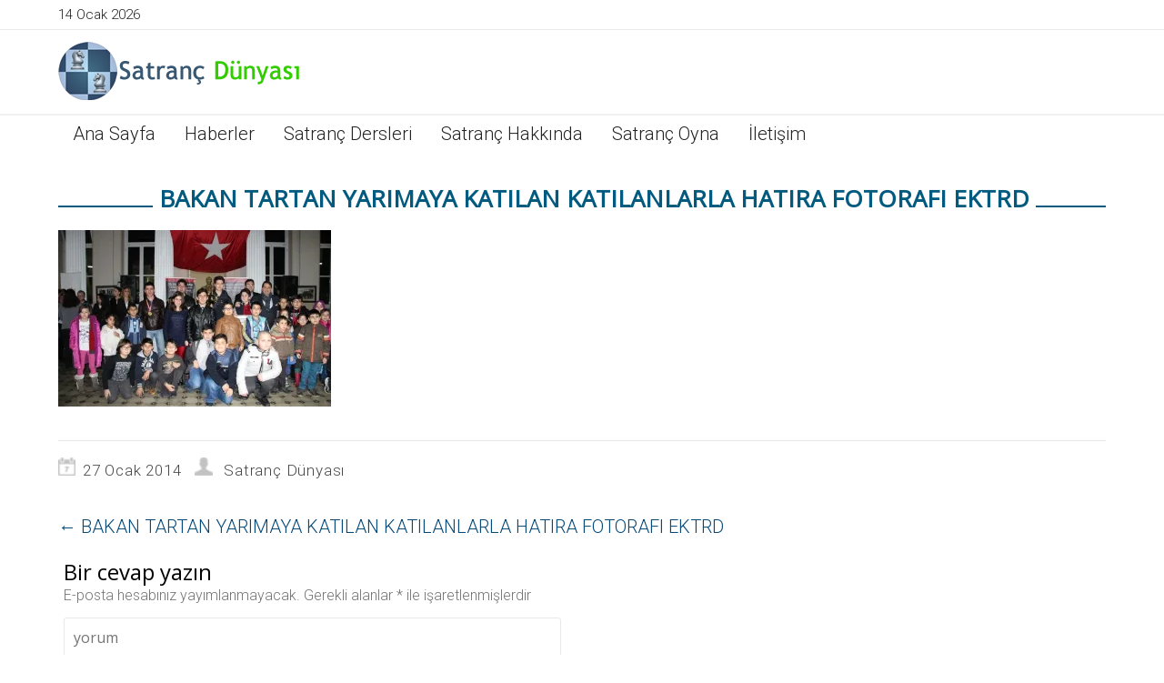

--- FILE ---
content_type: text/html; charset=UTF-8
request_url: http://www.satranc.net/bakan-tartan-yarimaya-katilan-katilanlarla-hatira-fotorafi-ektrd/
body_size: 12772
content:
<!DOCTYPE html>
<html lang="tr">
<head>
    <meta charset="UTF-8"/>
  <meta name="viewport" content="width=device-width"/>
  <meta name="viewport" content="initial-scale=1.0"/>
  <meta name="HandheldFriendly" content="true"/>
  <link rel="profile" href="http://gmpg.org/xfn/11"/>
  <link rel="pingback" href="http://www.satranc.net/xmlrpc.php"/>
  <title>BAKAN TARTAN YARIMAYA KATILAN KATILANLARLA HATIRA FOTORAFI EKTRD &#8211; Satranç Dünyası</title>
<meta name='robots' content='max-image-preview:large' />
<link rel='dns-prefetch' href='//secure.gravatar.com' />
<link rel='dns-prefetch' href='//www.google.com' />
<link rel='dns-prefetch' href='//v0.wordpress.com' />
<link rel='dns-prefetch' href='//i0.wp.com' />
<link rel='dns-prefetch' href='//i1.wp.com' />
<link rel='dns-prefetch' href='//i2.wp.com' />
<link rel='dns-prefetch' href='//c0.wp.com' />
<link rel="alternate" type="application/rss+xml" title="Satranç Dünyası &raquo; beslemesi" href="http://www.satranc.net/feed/" />
<link rel="alternate" type="application/rss+xml" title="Satranç Dünyası &raquo; yorum beslemesi" href="http://www.satranc.net/comments/feed/" />
<link rel="alternate" type="application/rss+xml" title="Satranç Dünyası &raquo; BAKAN TARTAN YARIMAYA KATILAN KATILANLARLA HATIRA FOTORAFI EKTRD yorum beslemesi" href="http://www.satranc.net/feed/?attachment_id=709" />
<script type="text/javascript">
window._wpemojiSettings = {"baseUrl":"https:\/\/s.w.org\/images\/core\/emoji\/14.0.0\/72x72\/","ext":".png","svgUrl":"https:\/\/s.w.org\/images\/core\/emoji\/14.0.0\/svg\/","svgExt":".svg","source":{"concatemoji":"http:\/\/www.satranc.net\/wp-includes\/js\/wp-emoji-release.min.js?ver=6.2.8"}};
/*! This file is auto-generated */
!function(e,a,t){var n,r,o,i=a.createElement("canvas"),p=i.getContext&&i.getContext("2d");function s(e,t){p.clearRect(0,0,i.width,i.height),p.fillText(e,0,0);e=i.toDataURL();return p.clearRect(0,0,i.width,i.height),p.fillText(t,0,0),e===i.toDataURL()}function c(e){var t=a.createElement("script");t.src=e,t.defer=t.type="text/javascript",a.getElementsByTagName("head")[0].appendChild(t)}for(o=Array("flag","emoji"),t.supports={everything:!0,everythingExceptFlag:!0},r=0;r<o.length;r++)t.supports[o[r]]=function(e){if(p&&p.fillText)switch(p.textBaseline="top",p.font="600 32px Arial",e){case"flag":return s("\ud83c\udff3\ufe0f\u200d\u26a7\ufe0f","\ud83c\udff3\ufe0f\u200b\u26a7\ufe0f")?!1:!s("\ud83c\uddfa\ud83c\uddf3","\ud83c\uddfa\u200b\ud83c\uddf3")&&!s("\ud83c\udff4\udb40\udc67\udb40\udc62\udb40\udc65\udb40\udc6e\udb40\udc67\udb40\udc7f","\ud83c\udff4\u200b\udb40\udc67\u200b\udb40\udc62\u200b\udb40\udc65\u200b\udb40\udc6e\u200b\udb40\udc67\u200b\udb40\udc7f");case"emoji":return!s("\ud83e\udef1\ud83c\udffb\u200d\ud83e\udef2\ud83c\udfff","\ud83e\udef1\ud83c\udffb\u200b\ud83e\udef2\ud83c\udfff")}return!1}(o[r]),t.supports.everything=t.supports.everything&&t.supports[o[r]],"flag"!==o[r]&&(t.supports.everythingExceptFlag=t.supports.everythingExceptFlag&&t.supports[o[r]]);t.supports.everythingExceptFlag=t.supports.everythingExceptFlag&&!t.supports.flag,t.DOMReady=!1,t.readyCallback=function(){t.DOMReady=!0},t.supports.everything||(n=function(){t.readyCallback()},a.addEventListener?(a.addEventListener("DOMContentLoaded",n,!1),e.addEventListener("load",n,!1)):(e.attachEvent("onload",n),a.attachEvent("onreadystatechange",function(){"complete"===a.readyState&&t.readyCallback()})),(e=t.source||{}).concatemoji?c(e.concatemoji):e.wpemoji&&e.twemoji&&(c(e.twemoji),c(e.wpemoji)))}(window,document,window._wpemojiSettings);
</script>
<style type="text/css">
img.wp-smiley,
img.emoji {
	display: inline !important;
	border: none !important;
	box-shadow: none !important;
	height: 1em !important;
	width: 1em !important;
	margin: 0 0.07em !important;
	vertical-align: -0.1em !important;
	background: none !important;
	padding: 0 !important;
}
</style>
	<link rel='stylesheet' id='wp-block-library-css' href='https://c0.wp.com/c/6.2.8/wp-includes/css/dist/block-library/style.min.css' type='text/css' media='all' />
<style id='wp-block-library-inline-css' type='text/css'>
.has-text-align-justify{text-align:justify;}
</style>
<link rel='stylesheet' id='classic-theme-styles-css' href='https://c0.wp.com/c/6.2.8/wp-includes/css/classic-themes.min.css' type='text/css' media='all' />
<style id='global-styles-inline-css' type='text/css'>
body{--wp--preset--color--black: #000000;--wp--preset--color--cyan-bluish-gray: #abb8c3;--wp--preset--color--white: #ffffff;--wp--preset--color--pale-pink: #f78da7;--wp--preset--color--vivid-red: #cf2e2e;--wp--preset--color--luminous-vivid-orange: #ff6900;--wp--preset--color--luminous-vivid-amber: #fcb900;--wp--preset--color--light-green-cyan: #7bdcb5;--wp--preset--color--vivid-green-cyan: #00d084;--wp--preset--color--pale-cyan-blue: #8ed1fc;--wp--preset--color--vivid-cyan-blue: #0693e3;--wp--preset--color--vivid-purple: #9b51e0;--wp--preset--gradient--vivid-cyan-blue-to-vivid-purple: linear-gradient(135deg,rgba(6,147,227,1) 0%,rgb(155,81,224) 100%);--wp--preset--gradient--light-green-cyan-to-vivid-green-cyan: linear-gradient(135deg,rgb(122,220,180) 0%,rgb(0,208,130) 100%);--wp--preset--gradient--luminous-vivid-amber-to-luminous-vivid-orange: linear-gradient(135deg,rgba(252,185,0,1) 0%,rgba(255,105,0,1) 100%);--wp--preset--gradient--luminous-vivid-orange-to-vivid-red: linear-gradient(135deg,rgba(255,105,0,1) 0%,rgb(207,46,46) 100%);--wp--preset--gradient--very-light-gray-to-cyan-bluish-gray: linear-gradient(135deg,rgb(238,238,238) 0%,rgb(169,184,195) 100%);--wp--preset--gradient--cool-to-warm-spectrum: linear-gradient(135deg,rgb(74,234,220) 0%,rgb(151,120,209) 20%,rgb(207,42,186) 40%,rgb(238,44,130) 60%,rgb(251,105,98) 80%,rgb(254,248,76) 100%);--wp--preset--gradient--blush-light-purple: linear-gradient(135deg,rgb(255,206,236) 0%,rgb(152,150,240) 100%);--wp--preset--gradient--blush-bordeaux: linear-gradient(135deg,rgb(254,205,165) 0%,rgb(254,45,45) 50%,rgb(107,0,62) 100%);--wp--preset--gradient--luminous-dusk: linear-gradient(135deg,rgb(255,203,112) 0%,rgb(199,81,192) 50%,rgb(65,88,208) 100%);--wp--preset--gradient--pale-ocean: linear-gradient(135deg,rgb(255,245,203) 0%,rgb(182,227,212) 50%,rgb(51,167,181) 100%);--wp--preset--gradient--electric-grass: linear-gradient(135deg,rgb(202,248,128) 0%,rgb(113,206,126) 100%);--wp--preset--gradient--midnight: linear-gradient(135deg,rgb(2,3,129) 0%,rgb(40,116,252) 100%);--wp--preset--duotone--dark-grayscale: url('#wp-duotone-dark-grayscale');--wp--preset--duotone--grayscale: url('#wp-duotone-grayscale');--wp--preset--duotone--purple-yellow: url('#wp-duotone-purple-yellow');--wp--preset--duotone--blue-red: url('#wp-duotone-blue-red');--wp--preset--duotone--midnight: url('#wp-duotone-midnight');--wp--preset--duotone--magenta-yellow: url('#wp-duotone-magenta-yellow');--wp--preset--duotone--purple-green: url('#wp-duotone-purple-green');--wp--preset--duotone--blue-orange: url('#wp-duotone-blue-orange');--wp--preset--font-size--small: 13px;--wp--preset--font-size--medium: 20px;--wp--preset--font-size--large: 36px;--wp--preset--font-size--x-large: 42px;--wp--preset--spacing--20: 0.44rem;--wp--preset--spacing--30: 0.67rem;--wp--preset--spacing--40: 1rem;--wp--preset--spacing--50: 1.5rem;--wp--preset--spacing--60: 2.25rem;--wp--preset--spacing--70: 3.38rem;--wp--preset--spacing--80: 5.06rem;--wp--preset--shadow--natural: 6px 6px 9px rgba(0, 0, 0, 0.2);--wp--preset--shadow--deep: 12px 12px 50px rgba(0, 0, 0, 0.4);--wp--preset--shadow--sharp: 6px 6px 0px rgba(0, 0, 0, 0.2);--wp--preset--shadow--outlined: 6px 6px 0px -3px rgba(255, 255, 255, 1), 6px 6px rgba(0, 0, 0, 1);--wp--preset--shadow--crisp: 6px 6px 0px rgba(0, 0, 0, 1);}:where(.is-layout-flex){gap: 0.5em;}body .is-layout-flow > .alignleft{float: left;margin-inline-start: 0;margin-inline-end: 2em;}body .is-layout-flow > .alignright{float: right;margin-inline-start: 2em;margin-inline-end: 0;}body .is-layout-flow > .aligncenter{margin-left: auto !important;margin-right: auto !important;}body .is-layout-constrained > .alignleft{float: left;margin-inline-start: 0;margin-inline-end: 2em;}body .is-layout-constrained > .alignright{float: right;margin-inline-start: 2em;margin-inline-end: 0;}body .is-layout-constrained > .aligncenter{margin-left: auto !important;margin-right: auto !important;}body .is-layout-constrained > :where(:not(.alignleft):not(.alignright):not(.alignfull)){max-width: var(--wp--style--global--content-size);margin-left: auto !important;margin-right: auto !important;}body .is-layout-constrained > .alignwide{max-width: var(--wp--style--global--wide-size);}body .is-layout-flex{display: flex;}body .is-layout-flex{flex-wrap: wrap;align-items: center;}body .is-layout-flex > *{margin: 0;}:where(.wp-block-columns.is-layout-flex){gap: 2em;}.has-black-color{color: var(--wp--preset--color--black) !important;}.has-cyan-bluish-gray-color{color: var(--wp--preset--color--cyan-bluish-gray) !important;}.has-white-color{color: var(--wp--preset--color--white) !important;}.has-pale-pink-color{color: var(--wp--preset--color--pale-pink) !important;}.has-vivid-red-color{color: var(--wp--preset--color--vivid-red) !important;}.has-luminous-vivid-orange-color{color: var(--wp--preset--color--luminous-vivid-orange) !important;}.has-luminous-vivid-amber-color{color: var(--wp--preset--color--luminous-vivid-amber) !important;}.has-light-green-cyan-color{color: var(--wp--preset--color--light-green-cyan) !important;}.has-vivid-green-cyan-color{color: var(--wp--preset--color--vivid-green-cyan) !important;}.has-pale-cyan-blue-color{color: var(--wp--preset--color--pale-cyan-blue) !important;}.has-vivid-cyan-blue-color{color: var(--wp--preset--color--vivid-cyan-blue) !important;}.has-vivid-purple-color{color: var(--wp--preset--color--vivid-purple) !important;}.has-black-background-color{background-color: var(--wp--preset--color--black) !important;}.has-cyan-bluish-gray-background-color{background-color: var(--wp--preset--color--cyan-bluish-gray) !important;}.has-white-background-color{background-color: var(--wp--preset--color--white) !important;}.has-pale-pink-background-color{background-color: var(--wp--preset--color--pale-pink) !important;}.has-vivid-red-background-color{background-color: var(--wp--preset--color--vivid-red) !important;}.has-luminous-vivid-orange-background-color{background-color: var(--wp--preset--color--luminous-vivid-orange) !important;}.has-luminous-vivid-amber-background-color{background-color: var(--wp--preset--color--luminous-vivid-amber) !important;}.has-light-green-cyan-background-color{background-color: var(--wp--preset--color--light-green-cyan) !important;}.has-vivid-green-cyan-background-color{background-color: var(--wp--preset--color--vivid-green-cyan) !important;}.has-pale-cyan-blue-background-color{background-color: var(--wp--preset--color--pale-cyan-blue) !important;}.has-vivid-cyan-blue-background-color{background-color: var(--wp--preset--color--vivid-cyan-blue) !important;}.has-vivid-purple-background-color{background-color: var(--wp--preset--color--vivid-purple) !important;}.has-black-border-color{border-color: var(--wp--preset--color--black) !important;}.has-cyan-bluish-gray-border-color{border-color: var(--wp--preset--color--cyan-bluish-gray) !important;}.has-white-border-color{border-color: var(--wp--preset--color--white) !important;}.has-pale-pink-border-color{border-color: var(--wp--preset--color--pale-pink) !important;}.has-vivid-red-border-color{border-color: var(--wp--preset--color--vivid-red) !important;}.has-luminous-vivid-orange-border-color{border-color: var(--wp--preset--color--luminous-vivid-orange) !important;}.has-luminous-vivid-amber-border-color{border-color: var(--wp--preset--color--luminous-vivid-amber) !important;}.has-light-green-cyan-border-color{border-color: var(--wp--preset--color--light-green-cyan) !important;}.has-vivid-green-cyan-border-color{border-color: var(--wp--preset--color--vivid-green-cyan) !important;}.has-pale-cyan-blue-border-color{border-color: var(--wp--preset--color--pale-cyan-blue) !important;}.has-vivid-cyan-blue-border-color{border-color: var(--wp--preset--color--vivid-cyan-blue) !important;}.has-vivid-purple-border-color{border-color: var(--wp--preset--color--vivid-purple) !important;}.has-vivid-cyan-blue-to-vivid-purple-gradient-background{background: var(--wp--preset--gradient--vivid-cyan-blue-to-vivid-purple) !important;}.has-light-green-cyan-to-vivid-green-cyan-gradient-background{background: var(--wp--preset--gradient--light-green-cyan-to-vivid-green-cyan) !important;}.has-luminous-vivid-amber-to-luminous-vivid-orange-gradient-background{background: var(--wp--preset--gradient--luminous-vivid-amber-to-luminous-vivid-orange) !important;}.has-luminous-vivid-orange-to-vivid-red-gradient-background{background: var(--wp--preset--gradient--luminous-vivid-orange-to-vivid-red) !important;}.has-very-light-gray-to-cyan-bluish-gray-gradient-background{background: var(--wp--preset--gradient--very-light-gray-to-cyan-bluish-gray) !important;}.has-cool-to-warm-spectrum-gradient-background{background: var(--wp--preset--gradient--cool-to-warm-spectrum) !important;}.has-blush-light-purple-gradient-background{background: var(--wp--preset--gradient--blush-light-purple) !important;}.has-blush-bordeaux-gradient-background{background: var(--wp--preset--gradient--blush-bordeaux) !important;}.has-luminous-dusk-gradient-background{background: var(--wp--preset--gradient--luminous-dusk) !important;}.has-pale-ocean-gradient-background{background: var(--wp--preset--gradient--pale-ocean) !important;}.has-electric-grass-gradient-background{background: var(--wp--preset--gradient--electric-grass) !important;}.has-midnight-gradient-background{background: var(--wp--preset--gradient--midnight) !important;}.has-small-font-size{font-size: var(--wp--preset--font-size--small) !important;}.has-medium-font-size{font-size: var(--wp--preset--font-size--medium) !important;}.has-large-font-size{font-size: var(--wp--preset--font-size--large) !important;}.has-x-large-font-size{font-size: var(--wp--preset--font-size--x-large) !important;}
.wp-block-navigation a:where(:not(.wp-element-button)){color: inherit;}
:where(.wp-block-columns.is-layout-flex){gap: 2em;}
.wp-block-pullquote{font-size: 1.5em;line-height: 1.6;}
</style>
<link rel='stylesheet' id='contact-form-7-css' href='http://www.satranc.net/wp-content/plugins/contact-form-7/includes/css/styles.css?ver=5.4.1' type='text/css' media='all' />
<link rel='stylesheet' id='wp-ajax-login-css' href='http://www.satranc.net/wp-content/plugins/wp-ajax-login-and-register/public/css/wp-ajax-login-public.css?ver=1.2' type='text/css' media='all' />
<link rel='stylesheet' id='news-magazine-style-css' href='http://www.satranc.net/wp-content/themes/news-magazine/style.css?ver=1.1.12' type='text/css' media='all' />
<link rel='stylesheet' id='wdwt_font-awesome-css' href='http://www.satranc.net/wp-content/themes/news-magazine/inc/css/font-awesome/font-awesome.css?ver=1.1.12' type='text/css' media='all' />
<link rel='stylesheet' id='wdwt_mCustomScrollbar-css' href='http://www.satranc.net/wp-content/themes/news-magazine/inc/css/jquery.mCustomScrollbar.css?ver=1.1.12' type='text/css' media='all' />
<link rel='stylesheet' id='jetpack_css-css' href='https://c0.wp.com/p/jetpack/9.7.3/css/jetpack.css' type='text/css' media='all' />
<script type='text/javascript' src='https://c0.wp.com/c/6.2.8/wp-includes/js/jquery/jquery.min.js' id='jquery-core-js'></script>
<script type='text/javascript' src='https://c0.wp.com/c/6.2.8/wp-includes/js/jquery/jquery-migrate.min.js' id='jquery-migrate-js'></script>
<script type='text/javascript' id='wdwt_custom_js-js-extra'>
/* <![CDATA[ */
var news_magazine_admin_ajax = "http:\/\/www.satranc.net\/wp-admin\/admin-ajax.php";
/* ]]> */
</script>
<script type='text/javascript' src='http://www.satranc.net/wp-content/themes/news-magazine/inc/js/javascript.js?ver=1.1.12' id='wdwt_custom_js-js'></script>
<script type='text/javascript' src='http://www.satranc.net/wp-content/themes/news-magazine/inc/js/jquery.mobile.js?ver=1.1.12' id='wdwt_jquery_mobile-js'></script>
<script type='text/javascript' src='http://www.satranc.net/wp-content/themes/news-magazine/inc/js/jquery.mCustomScrollbar.concat.min.js?ver=1.1.12' id='wdwt_mCustomScrollbar-js'></script>
<script type='text/javascript' src='http://www.satranc.net/wp-content/themes/news-magazine/inc/js/jquery.fullscreen-0.4.1.js?ver=1.1.12' id='wdwt_jquery-fullscreen-js'></script>
<script type='text/javascript' id='wdwt_lightbox_loader-js-extra'>
/* <![CDATA[ */
var wdwt_admin_ajax_url = "http:\/\/www.satranc.net\/wp-admin\/admin-ajax.php";
/* ]]> */
</script>
<script type='text/javascript' src='http://www.satranc.net/wp-content/themes/news-magazine/inc/js/lightbox.js?ver=1.1.12' id='wdwt_lightbox_loader-js'></script>
<link rel="https://api.w.org/" href="http://www.satranc.net/wp-json/" /><link rel="alternate" type="application/json" href="http://www.satranc.net/wp-json/wp/v2/media/709" /><link rel="EditURI" type="application/rsd+xml" title="RSD" href="http://www.satranc.net/xmlrpc.php?rsd" />
<link rel="wlwmanifest" type="application/wlwmanifest+xml" href="http://www.satranc.net/wp-includes/wlwmanifest.xml" />
<meta name="generator" content="WordPress 6.2.8" />
<link rel='shortlink' href='https://wp.me/a7y3ry-br' />
<link rel="alternate" type="application/json+oembed" href="http://www.satranc.net/wp-json/oembed/1.0/embed?url=http%3A%2F%2Fwww.satranc.net%2Fbakan-tartan-yarimaya-katilan-katilanlarla-hatira-fotorafi-ektrd%2F" />
<link rel="alternate" type="text/xml+oembed" href="http://www.satranc.net/wp-json/oembed/1.0/embed?url=http%3A%2F%2Fwww.satranc.net%2Fbakan-tartan-yarimaya-katilan-katilanlarla-hatira-fotorafi-ektrd%2F&#038;format=xml" />
<style type='text/css'>img#wpstats{display:none}</style>
		      <script> var full_width_magazine = 0</script>
        <style type="text/css">
          #sidebar1,
          #sidebar2 {
            display: none;
          }

          #blog {
            display: block;
            float: left;
          }

          .container, #blog {
            width: 90%;
          }
        </style>
        <style type="text/css">    h1, h2, h3, h4, h5, h6 {
    font-family: Open Sans, sans-serif;
    font-weight: normal;
    letter-spacing: 0.00em;
    text-transform: none;
    font-variant: normal;
    font-style: normal;
    }
        body {
    font-family: Roboto, sans-serif;
    font-weight: lighter;
    letter-spacing: 0.00em;
    text-transform: none;
    font-variant: normal;
    font-style: normal;
    }
        input, textarea {
    font-family: Open Sans, sans-serif;
    font-weight: normal;
    letter-spacing: 0.00em;
    text-transform: none;
    font-variant: normal;
    font-style: normal;
    }
    </style>    <script>
      WebFontConfig = {
        google: {
          families: [
            'Open Sans:normalnormal',
            'Roboto:lighternormal',
            'Open Sans:normalnormal'
          ]
        }

      };
      (function ()
      {
        var wf = document.createElement('script');
        wf.src = ('https:' == document.location.protocol ? 'https' : 'http') +
          '://ajax.googleapis.com/ajax/libs/webfont/1/webfont.js';
        wf.type = 'text/javascript';
        wf.async = 'true';
        var s = document.getElementsByTagName('script')[0];
        s.parentNode.insertBefore(wf, s);
      })();
    </script>

        <style type="text/css">
      h1, h2, h3, h4, h5, h6, h1 > a, h2 > a, h3 > a, h4 > a, h5 > a, h6 > a, h1 > a:link, h2 > a:link, h3 > a:link, h4 > a:link, h5 > a:link, h6 > a:link, h1 > a:hover, h2 > a:hover, h3 > a:hover, h4 > a:hover, h6 > a:hover, h1 > a:visited, h2 > a:visited, h3 > a:visited, h4 > a:visited, h5 > a:visited, h6 > a:visited {
        color: #025a7e;
      }

      .page-header span:not(.vcard) {
        background-color: #FFFFFF;
      }

      .widget-area > h3, .widget-area > h2 {
        color: #025a7e;
      }

      h2 > a, h2 > a:link, h2 > a:hover, h2 > a:visited, #sidebar1 .widget-container h3, .most_categories h3 > a {
        color: #025a7e;
      }

      .page-header {
        border-bottom: 2px solid #025a7e;
      }

      .most-categories-header {
        border-bottom: 2px solid #025a7e;
      }

      .most-categories-header a {
        color: #025a7e;
        background: # FFFFFF !important;
      }

      #logo h1 {
        color: #8F8F8F      }

      #slideshow {
        background-color: #F9F9F9;
      }

      .bwg_slideshow_description_text, .bwg_slideshow_description_text *, .bwg_slideshow_title_text * {
        color: #FFFFFF;
      }

      a:link.site-title-a, a:hover.site-title-a, a:visited.site-title-a, a.site-title-a {
        color: #8F8F8F;
      }

      .read_more, #commentform #submit, .reply {
        color: #232323;
        background-color: #FFFFFF;
      }

      /*
      .reply a{
         color:
      #232323      !important;
      }
      */
      .read_more:hover, #commentform #submit:hover, .reply:hover, .reply a:hover {
        color: #232323 !important;
        background-color: #FFFFFF;
      }

      .more-link {
        color: #232323 !important;
      }

      #footer-bottom {
        background-color: #efefef;
      }

      #footer {
        background-color: #F9F9F9;
      }

      .container.device {
        background-color: #efefef;
      }

      body {
        color: #232323;
      }

      #wrapper {
        color: #232323;
      }

      .container.device, #footer-bottom {
        color: #565656;
      }

      a:link, a:visited,
      .content-inner-block ul li h3 > a {
        text-decoration: none;
        color: #074a7a;
      }

      .top-nav-list .current-menu-item {
        color: #FFFFFF !important;
        background-color: #FFFFFF;
      }

      .get_title {
        background-color: #000000;
        background-image: url(/images/Shado.png);
        background-position: bottom;
        background-repeat: no-repeat;
      }

      .sub-menu li.current-menu-item,
      .sub-menu li.current_page_item,
      .haschild li.current-menu-item,
      .haschild li.current_page_item {
        background-color: #000000 !important;
      }

      .top-nav-list li.current-menu-item, .top-nav-list li.current_page_item {
        color: #025a7e;
        background-color: #FFFFFF !important;
      }

      .top-nav-list li.current-menu-item > a, .top-nav-list li.current_page_item > a, #top-nav-list li.current-menu-item > a, #top-nav-list li.current_page_item > a {
        color: #0977A4 !important;
      }

      .top-nav-list li:hover {
        background-color: #000000 !important;
      }

      a.read_more:visited, a.read_more:link, .read_more, .more-link, #searchsubmit, a .page-links-number, .post-password-form input[type="submit"], .more-link {
        background-color: #025a7e;
        color: #ffffff;
      }

      ::selection {
        background-color: #025a7e;
        color: #ffffff;
      }

      #wd-categories-vertical-tabs ul.tabs li:hover h3, #wd-categories-vertical-tabs ul.tabs li:hover span {
        color: #ffffff;
      }

      #wd-categories-vertical-tabs ul.tabs li.active a h3, #wd-categories-vertical-tabs ul.tabs li.active a span {
        color: #ffffff;
      }

      #top-posts-list li, #latest-news, .post-date + img {
        border-top: 2px solid #025a7e;
      }

      .sidebar-container .widget-area ul li:before, .news_categories ul li:before {
        border-left: solid #025a7e;
        border-width: 6px;
      }

      .arrow-left {
        border: 2px solid #025a7e;
      }

      .arrow-right {
        border-left: 5px solid #025a7e;
      }

      #menu-button-block {
        border-left: 3px solid #FFFFFF;
      }

      #search-input::-webkit-input-placeholder, #search-input, .widget-area > h3, .widget-area > h2, .sep, .sitemap h3, .comment-author .fn, .tab-more, #latest-news + .page-navigation {
        color: #025a7e !important;
      }

      .widget-area > h3, .widget-area > h2,
      .content-inner-block h2 {
        border-bottom: 3px solid #E8E8E8;
        color: #025a7e !important;
      }

      #top-nav {
        background: #FFFFFF;
      }

      #commentform #submit, .reply, #reply-title small {
        background-color: #025a7e;
        color: #ffffff;
      }

      .reply a, #reply-title small a {
        color: #ffffff;
      }

      #top-nav-list > li ul, .top-nav-list > ul > li ul {
        background: #FFFFFF;
      }

      .page-header a, .page-header span {
        background: # FFFFFF !important;
      }

      .sidebar-container, #latest-news > h2 {
        background-color: #FFFFFF;
      }

      .commentlist li {
        background-color: #FFFFFF;
      }

      .children .comment {
        background-color: # ffffff;
      }

      #respond {
        background-color: # ffffff;
      }

      .entry-meta *, .entry-meta-cat * {
        color: #484848 !important;
      }

      #top-posts {
        background-color: #FFFFFF;
      }

      #top-nav-list > li > a, .top-nav-list > ul > li > a {
        color: #232323;
      }

      #menu-button-block {
        color: #232323;
      }

      #top-nav-list > li ul > li > a, .top-nav-list > li ul > li > a {
        color: #232323 !important;
        border-top: 1px solid #333333 !important;
      }

      #menu-button-block a, #menu-button-block a {
        color: #232323 !important;
      }

      #top-nav-list > li:hover > a, #top-nav-list > li ul > li > a:hover, .top-nav-list li:hover a, .top-nav-list li ul li a:hover {
        color: #FFFFFF !important;
      }

      #wd-categories-vertical-tabs ul.tabs li a:focus, #wd-categories-vertical-tabs ul.tabs li a:active {
        color: #ffffff !important;
      }

      #wd-categories-vertical-tabs ul.tabs li.active {

      color: {
        tabsActiveColor
      }

      ;
      background:

      #025a7e      ;
      }

      #wd-categories-vertical-tabs .tabs-block {
        border-right: 4px solid #025a7e;
      }

      #wd-categories-vertical-tabs {
        background-color: #FFFFFF;
      }

      #wd-categories-vertical-tabs ul.tabs li.active,
      #wd-categories-vertical-tabs ul.tabs li:hover {
        background-color: #0E78A6;
      }

      .tabs-block {
        border-right: 5px solid #0E78A6;
        border-left: 1px solid #ddd;
      }

      #wd-categories-vertical-tabs ul.tabs li.active a *,
      #wd-categories-vertical-tabs ul.tabs li:hover a * {
        color: #FFFFFF;
      }

      #header_part #latest_posts b {
        color: #025a7e !important;
      }

      #header-block {
        background-color: #000000;
      }

      .top-nav-list .current-menu-item {
        color: #FFFFFF !important;
        background-color: #FFFFFF;
      }

      a:hover {
        color: #025a7e;
      }

      #menu-button-block {
        background-color: #FFFFFF;
      }

      .blog.page-news .news-post {
        border-bottom: 1px solid #FFFFFF;
      }

      .most_categories ul li:before {
        border-left: solid #FFFFFF;
      }

      #top-posts-list .date,
      .date.lat_news,
      .blog-post .date,
      .most_pop_date.date {
        background-color: #025a7e;
        color: #ffffff;
      }

      #year,
      .date.lat_news, .blog-post .date,
      .date.most_pop_date {
        background: #0480B4;
      }

      @media only screen and (max-width: 767px) {
        #header .phone-menu-block {
          background-color: #000000;
        }

        .top-nav-list li ul li:hover > a, .top-nav-list li ul li > a:hover, .top-nav-list li ul li > a:focus, .top-nav-list li ul li > a:active, .top-nav-list li.current-menu-item > a:hover, #top-nav-list > li ul li.current-menu-item, #top-nav-list > li ul li.current_page_item {
          color: #025a7e;
          background-color: #FFFFFF;
        }

        .phone-menu-block:before {
          border-left: solid #FFFFFF;
          border-width: 9px;
        }

        #top-nav > div > ul li ul {
          background: #000000 !important;
        }

        #top-nav > div > ul, #top-nav > div ul {
          background: #FFFFFF !important;
        }

        #top-nav {
          background: none !important;
        }

        #top-nav > li > a, #top-nav > li > a:link, #top-nav > li > a:visited {
          color: #232323;
          background: #FFFFFF;
        }

        .top-nav-list > li:hover > a, .top-nav-list > li > a:hover, .top-nav-list > li > a:focus, .top-nav-list > li > a:active {
          color: #FFFFFF !important;
          background-color: #000000 !important;
        }

        .top-nav-list li ul li > a, .top-nav-list li ul li > a:link, .top-nav-list li ul li > a:visited {
          color: #232323 !important;
        }

        .top-nav-list li ul li:hover > a, .top-nav-list li ul li > a:hover, .top-nav-list li ul li > a:focus, .top-nav-list li ul li > a:active {
          color: #FFFFFF !important;
          background-color: #000000 !important;
        }

        .top-nav-list li.has-sub > a, .top-nav-list li.has-sub > a:link, .top-nav-list li.has-sub > a:visited {
          background: #FFFFFF url(http://www.satranc.net/wp-content/themes/news-magazine/images/arrow.menu.png) right top no-repeat !important;
        }

        .top-nav-list li.has-sub:hover > a, .top-nav-list li.has-sub > a:hover, .top-nav-list li.has-sub > a:focus, .top-nav-list li.has-sub > a:active {
          background: #FFFFFF url(http://www.satranc.net/wp-content/themes/news-magazine/images/arrow.menu.png) right top no-repeat !important;
        }

        .top-nav-list li ul li.has-sub > a, .top-nav-list li ul li.has-sub > a:link, .top-nav-list li ul li.has-sub > a:visited {
          background: #FFFFFF url(http://www.satranc.net/wp-content/themes/news-magazine/images/arrow.menu.png) right -18px no-repeat !important;
        }

        .top-nav-list li ul li.has-sub:hover > a, .top-nav-list li ul li.has-sub > a:hover, .top-nav-list li ul li.has-sub > a:focus, .top-nav-list li ul li.has-sub > a:active {
          background: #ffffff url(http://www.satranc.net/wp-content/themes/news-magazine/images/arrow.menu.png) right -18px no-repeat !important;
        }

        #top-nav-list > li ul li, .top-nav-list > ul > li ul li {
          background-color: #ffffff;
        }

        .top-nav-list > li.current-menu-ancestor > a:hover, .top-nav-list > li.current-menu-item > a:focus, .top-nav-list > li.current-menu-item > a:active {
          color: #232323 !important;
          background-color: #FFFFFF !important;
        }

        .top-nav-list li.current-menu-item > a, .top-nav-list li.current-menu-item > a:visited {
          color: #025a7e !important;
          background-color: #FFFFFF !important;
        }

        #top-nav-list > li ul > li.current-menu-item > a, .top-nav-list > li ul > li.current-menu-item > a {
          color: #025a7e !important;
          background: none !important;
        }

        #top-nav-list li, #top-nav-list > li ul li, .top-nav-list > li ul li, .top-nav-list li {
          border-bottom: 1px solid #000000 !important;
        }

        .top-nav-list li.current-menu-parent > a, .top-nav-list li.current-menu-parent > a:link, .top-nav-list li.current-menu-parent > a:visited, .top-nav-list li.current-menu-parent > a:hover, .top-nav-list li.current-menu-parent > a:focus, .top-nav-list li.current-menu-parent > a:active, .top-nav-list li.has-sub.current-menu-item > a, .top-nav-list li.has-sub.current-menu-item > a:link, .top-nav-list li.has-sub.current-menu-item > a:visited, .top-nav-list li.has-sub.current-menu-ancestor > a:hover, .top-nav-list li.has-sub.current-menu-item > a:focus, .top-nav-list li.has-sub.current-menu-item > a:active,
        .top-nav-list li.current-menu-ancestor > a, .top-nav-list li.current-menu-ancestor > a:link, .top-nav-list li.current-menu-ancestor > a:visited, .top-nav-list li.current-menu-ancestor > a:hover, .top-nav-list li.current-menu-ancestor > a:focus, .top-nav-list li.current-menu-ancestor > a:active {
          color: #232323 !important;
          background: url(http://www.satranc.net/wp-content/themes/news-magazine/images/arrow_menu_left.png) 97% center no-repeat !important;
        }

        .top-nav-list li ul li.current-menu-item > a:visited, .top-nav-list li ul li.current-menu-ancestor > a:hover, .top-nav-list li ul li.current-menu-item > a:focus, .top-nav-list li ul li.current-menu-item > a:active {
          color: #232323 !important;
          background-color: #ffffff !important;
        }

        .top-nav-list li ul li.current-menu-parent > a, .top-nav-list li ul li.current-menu-parent > a:link, .top-nav-list li ul li.current-menu-parent > a:visited, .top-nav-list li ul li.current-menu-parent > a:hover, .top-nav-list li ul li.current-menu-parent > a:focus, .top-nav-list li ul li.current-menu-parent > a:active, .top-nav-list li ul li.has-sub.current-menu-item > a, .top-nav-list li ul li.has-sub.current-menu-item > a:link, .top-nav-list li ul li.has-sub.current-menu-item > a:visited,
        .top-nav-list li ul li.has-sub.current-menu-ancestor > a:hover, .top-nav-list li ul li.has-sub.current-menu-item > a:focus, .top-nav-list li ul li.has-sub.current-menu-item > a:active,
        .top-nav-list li ul li.current-menu-ancestor > a, .top-nav-list li ul li.current-menu-ancestor > a:link, .top-nav-list li ul li.current-menu-ancestor > a:visited, .top-nav-list li ul li.current-menu-ancestor > a:hover, .top-nav-list li ul li.current-menu-ancestor > a:focus, .top-nav-list li ul li.current-menu-ancestor > a:active {
          color: #232323 !important;
          background: #ffffff url(http://www.satranc.net/wp-content/themes/news-magazine/images/arrow.menu.png) right -158px no-repeat !important;
        }

        #wd-categories-vertical-tabs .content-block {
          border-top: 1px solid #025a7e;
        }

        #wd-categories-vertical-tabs .tabs-block {
          background-color: #025a7e;
        }

        #wd-categories-vertical-tabs .arrows-block .arrow-up a,
        #wd-categories-vertical-tabs .arrows-block .arrow-down a {
          background-color: #0E78A6;
        }

      }
    </style>
    			<style type="text/css">
				/* If html does not have either class, do not show lazy loaded images. */
				html:not( .jetpack-lazy-images-js-enabled ):not( .js ) .jetpack-lazy-image {
					display: none;
				}
			</style>
			<script>
				document.documentElement.classList.add(
					'jetpack-lazy-images-js-enabled'
				);
			</script>
		
<!-- Jetpack Open Graph Tags -->
<meta property="og:type" content="article" />
<meta property="og:title" content="BAKAN TARTAN YARIMAYA KATILAN KATILANLARLA HATIRA FOTORAFI EKTRD" />
<meta property="og:url" content="http://www.satranc.net/bakan-tartan-yarimaya-katilan-katilanlarla-hatira-fotorafi-ektrd/" />
<meta property="og:description" content="Daha fazla bilgi için gönderiyi ziyaret edin." />
<meta property="article:published_time" content="2014-01-26T23:21:12+00:00" />
<meta property="article:modified_time" content="2016-05-17T13:06:42+00:00" />
<meta property="og:site_name" content="Satranç Dünyası" />
<meta property="og:image" content="http://www.satranc.net/wp-content/uploads/2014/01/BAKAN%20TARTAN%20YARIMAYA%20KATILAN%20KATILANLARLA%20HATIRA%20FOTORAFI%20EKTRD.jpg" />
<meta property="og:locale" content="tr_TR" />
<meta name="twitter:text:title" content="BAKAN TARTAN YARIMAYA KATILAN KATILANLARLA HATIRA FOTORAFI EKTRD" />
<meta name="twitter:image" content="https://i0.wp.com/www.satranc.net/wp-content/uploads/2014/01/BAKAN%20TARTAN%20YARIMAYA%20KATILAN%20KATILANLARLA%20HATIRA%20FOTORAFI%20EKTRD.jpg?fit=1023%2C660&#038;w=640" />
<meta name="twitter:card" content="summary_large_image" />
<meta name="twitter:description" content="Daha fazla bilgi için gönderiyi ziyaret edin." />

<!-- End Jetpack Open Graph Tags -->
<link rel="icon" href="https://i2.wp.com/www.satranc.net/wp-content/uploads/2016/05/tn_l5.jpg?fit=32%2C32" sizes="32x32" />
<link rel="icon" href="https://i2.wp.com/www.satranc.net/wp-content/uploads/2016/05/tn_l5.jpg?fit=184%2C192" sizes="192x192" />
<link rel="apple-touch-icon" href="https://i2.wp.com/www.satranc.net/wp-content/uploads/2016/05/tn_l5.jpg?fit=173%2C180" />
<meta name="msapplication-TileImage" content="https://i2.wp.com/www.satranc.net/wp-content/uploads/2016/05/tn_l5.jpg?fit=192%2C200" />
</head>
<body class="attachment attachment-template-default single single-attachment postid-709 attachmentid-709 attachment-jpeg">
<header>
    <div id="header">
        <div id="header_part">
      <div class="container">
        <p style="float:left;margin: 7px 21px 7px 0;">14 Ocak 2026</p>            <ul id="social">
      <li class="facebook" style="display:none;">
        <a href="http://www.sonsuz.us" target="_blank" title="Facebook"><i class="fa fa-facebook"></i></a>
      </li>
      <li class="twitter" style="display:none;">
        <a href="https://twitter.com/sonsuzbilgi" target="_blank" title="Twitter"><i class="fa fa-twitter"></i></a>
      </li>
      <li class="gplus" style="display:none;">
        <a href="https://plus.google.com/u/0/+UfukAksoySonsuzUs" target="_blank" title="Google +"><i class="fa fa-google-plus"></i></a>
      </li>
      <li class="rss" style="display:none;">
        <a href="http://www.satranc.net/feed/" target="_blank" title="Rss"><i class="fa fa-rss"></i></a>
      </li>
      <li class="instagram" style="display:none;">
        <a href="#" target="_blank" title="Instagram"><i class="fa fa-instagram"></i></a>
      </li>
      <li class="linkedin" style="display:none;">
        <a href="https://www.linkedin.com/in/sonsuz-us-71b74756" target="_blank" title="LinkEdin"><i class="fa fa-linkedin"></i></a>
      </li>
      <li class="pinterest" style="display:none;">
        <a href="#" target="_blank" title="Pinterest"><i class="fa fa-pinterest"></i></a>
      </li>
      <li class="youtube" style="display:none;">
        <a href="#" target="_blank" title="YouTube"><i class="fa fa-youtube"></i></a>
      </li>
    </ul>


        </div>
    </div>
        <div id="header-container">
      <div class="container">
        <div id="header-middle">
          
          <a id="logo" href="http://www.satranc.net/" title="Satranç Dünyası">
        <img id="site-title" src="http://www.satranc.net/wp-content/uploads/2016/05/satranc.png" alt="logo">
      </a>
    
              <div id="adv">
                      </div>
          <div class="clear"></div>
        </div>
      </div>
    </div>
  </div>
  <div class="phone-menu-block">
    <nav id="top-nav">
      <div class="container">
        <ul id="top-nav-list" class=" top-nav-list"><li id="menu-item-1297" class="menu-item menu-item-type-custom menu-item-object-custom menu-item-home menu-item-1297"><a href="http://www.satranc.net">Ana Sayfa</a></li>
<li id="menu-item-1208" class="menu-item menu-item-type-taxonomy menu-item-object-category menu-item-has-children menu-item-1208"><a href="http://www.satranc.net/kategori/haberler/">Haberler</a>
<ul class="sub-menu">
	<li id="menu-item-1209" class="menu-item menu-item-type-taxonomy menu-item-object-category menu-item-1209"><a href="http://www.satranc.net/kategori/haberler/boelgesel-haberler/">Bölgesel Haberler</a></li>
	<li id="menu-item-1212" class="menu-item menu-item-type-taxonomy menu-item-object-category menu-item-1212"><a href="http://www.satranc.net/kategori/haberler/son-haberler/">Güncel Haberler</a></li>
	<li id="menu-item-1268" class="menu-item menu-item-type-taxonomy menu-item-object-category menu-item-1268"><a href="http://www.satranc.net/kategori/haberler/turnuva-duyurulari/">Turnuva Duyuruları</a></li>
	<li id="menu-item-1225" class="menu-item menu-item-type-taxonomy menu-item-object-category menu-item-has-children menu-item-1225"><a href="http://www.satranc.net/kategori/haberler/satranc-dunyasi-hakkinda/">Satranç Dünyası Hakkında</a>
	<ul class="sub-menu">
		<li id="menu-item-1226" class="menu-item menu-item-type-taxonomy menu-item-object-category menu-item-1226"><a href="http://www.satranc.net/kategori/haberler/satranc-dunyasi-hakkinda/chessmoon-haber/">ChessMoon Haber</a></li>
	</ul>
</li>
</ul>
</li>
<li id="menu-item-1215" class="menu-item menu-item-type-taxonomy menu-item-object-category menu-item-has-children menu-item-1215"><a href="http://www.satranc.net/kategori/satranc-dersleri/">Satranç Dersleri</a>
<ul class="sub-menu">
	<li id="menu-item-1239" class="menu-item menu-item-type-taxonomy menu-item-object-category menu-item-has-children menu-item-1239"><a href="http://www.satranc.net/kategori/kitaplar/">Kitaplar</a>
	<ul class="sub-menu">
		<li id="menu-item-1230" class="menu-item menu-item-type-taxonomy menu-item-object-category menu-item-1230"><a href="http://www.satranc.net/kategori/kitaplar/acilis-kitaplari/">Açılış Kitapları</a></li>
		<li id="menu-item-1231" class="menu-item menu-item-type-taxonomy menu-item-object-category menu-item-1231"><a href="http://www.satranc.net/kategori/kitaplar/baslangic-duzeyi-kitaplar/">Başlangıç Düzeyi Kitaplar</a></li>
		<li id="menu-item-1232" class="menu-item menu-item-type-taxonomy menu-item-object-category menu-item-1232"><a href="http://www.satranc.net/kategori/kitaplar/oyun-ortasi-kitaplari/">Oyun Ortası Kitapları</a></li>
		<li id="menu-item-1233" class="menu-item menu-item-type-taxonomy menu-item-object-category menu-item-1233"><a href="http://www.satranc.net/kategori/kitaplar/oyun-sonu-kitaplari/">Oyun Sonu Kitapları</a></li>
		<li id="menu-item-1234" class="menu-item menu-item-type-taxonomy menu-item-object-category menu-item-1234"><a href="http://www.satranc.net/kategori/kitaplar/roman-digerleri/">Roman ve Diğerleri</a></li>
	</ul>
</li>
	<li id="menu-item-1218" class="menu-item menu-item-type-taxonomy menu-item-object-category menu-item-1218"><a href="http://www.satranc.net/kategori/satranc-dersleri/baslangic-seviyesi/">Başlangıç Seviyesi</a></li>
	<li id="menu-item-1222" class="menu-item menu-item-type-taxonomy menu-item-object-category menu-item-1222"><a href="http://www.satranc.net/kategori/satranc-dersleri/orta-seviye/">Orta Seviye</a></li>
	<li id="menu-item-1220" class="menu-item menu-item-type-taxonomy menu-item-object-category menu-item-1220"><a href="http://www.satranc.net/kategori/satranc-dersleri/ileri-seviye/">İleri Seviye</a></li>
	<li id="menu-item-1216" class="menu-item menu-item-type-taxonomy menu-item-object-category menu-item-1216"><a href="http://www.satranc.net/kategori/satranc-dersleri/acilislar/">Açılışlar</a></li>
	<li id="menu-item-1264" class="menu-item menu-item-type-taxonomy menu-item-object-category menu-item-1264"><a href="http://www.satranc.net/kategori/satranc-dersleri/taktik-temalar/">Taktik Temalar</a></li>
	<li id="menu-item-1221" class="menu-item menu-item-type-taxonomy menu-item-object-category menu-item-1221"><a href="http://www.satranc.net/kategori/satranc-dersleri/klasik-oyunlar/">Klasik Oyunlar</a></li>
	<li id="menu-item-1223" class="menu-item menu-item-type-taxonomy menu-item-object-category menu-item-1223"><a href="http://www.satranc.net/kategori/satranc-dersleri/oyun-sonu/">Oyun Sonu</a></li>
	<li id="menu-item-1265" class="menu-item menu-item-type-taxonomy menu-item-object-category menu-item-1265"><a href="http://www.satranc.net/kategori/satranc-dersleri/secme-oyunlar/">Seçme Oyunlar</a></li>
</ul>
</li>
<li id="menu-item-1244" class="menu-item menu-item-type-taxonomy menu-item-object-category menu-item-has-children menu-item-1244"><a href="http://www.satranc.net/kategori/satranc-hakkinda/">Satranç Hakkında</a>
<ul class="sub-menu">
	<li id="menu-item-1257" class="menu-item menu-item-type-taxonomy menu-item-object-category menu-item-has-children menu-item-1257"><a href="http://www.satranc.net/kategori/yazarlar/">Yazarlar</a>
	<ul class="sub-menu">
		<li id="menu-item-1260" class="menu-item menu-item-type-taxonomy menu-item-object-category menu-item-1260"><a href="http://www.satranc.net/kategori/yazarlar/umuts/">Umut Sayman</a></li>
		<li id="menu-item-1247" class="menu-item menu-item-type-taxonomy menu-item-object-category menu-item-1247"><a href="http://www.satranc.net/kategori/yazarlar/aybar-karacay/">Aybar Karaçay</a></li>
		<li id="menu-item-1259" class="menu-item menu-item-type-taxonomy menu-item-object-category menu-item-1259"><a href="http://www.satranc.net/kategori/yazarlar/ugurb/">Uğuray Başargan</a></li>
		<li id="menu-item-1251" class="menu-item menu-item-type-taxonomy menu-item-object-category menu-item-1251"><a href="http://www.satranc.net/kategori/yazarlar/mustafay/">Mustafa Yıldız</a></li>
		<li id="menu-item-1258" class="menu-item menu-item-type-taxonomy menu-item-object-category menu-item-1258"><a href="http://www.satranc.net/kategori/yazarlar/ufuk-aksoy/">Ufuk Aksoy</a></li>
	</ul>
</li>
	<li id="menu-item-1242" class="menu-item menu-item-type-taxonomy menu-item-object-category menu-item-1242"><a href="http://www.satranc.net/kategori/makaleler/">Makaleler</a></li>
	<li id="menu-item-1236" class="menu-item menu-item-type-taxonomy menu-item-object-category menu-item-1236"><a href="http://www.satranc.net/kategori/satranc-hakkinda/biyografiler/">Biyografiler ve Şampiyonlar</a></li>
	<li id="menu-item-1224" class="menu-item menu-item-type-taxonomy menu-item-object-category menu-item-has-children menu-item-1224"><a href="http://www.satranc.net/kategori/satranc-hakkinda/hikayeler/">Satranç Hikayeleri</a>
	<ul class="sub-menu">
		<li id="menu-item-1235" class="menu-item menu-item-type-taxonomy menu-item-object-category menu-item-1235"><a href="http://www.satranc.net/kategori/satranc-hakkinda/ani-goezlem-alintilar/">Anı, Gözlem ve Alıntılar</a></li>
	</ul>
</li>
	<li id="menu-item-1245" class="menu-item menu-item-type-taxonomy menu-item-object-category menu-item-1245"><a href="http://www.satranc.net/kategori/satranc-hakkinda/kurgular/">Satranç Problemleri ve Etütler</a></li>
	<li id="menu-item-1246" class="menu-item menu-item-type-taxonomy menu-item-object-category menu-item-1246"><a href="http://www.satranc.net/kategori/satranc-hakkinda/edebiyat/">Satranç ve Edebiyat</a></li>
	<li id="menu-item-1253" class="menu-item menu-item-type-taxonomy menu-item-object-category menu-item-1253"><a href="http://www.satranc.net/kategori/satranc-hakkinda/satranc-sinema/">Satranç ve Sinema</a></li>
	<li id="menu-item-1254" class="menu-item menu-item-type-taxonomy menu-item-object-category menu-item-1254"><a href="http://www.satranc.net/kategori/satranc-hakkinda/satranc-videolari/">Satranç Videoları</a></li>
</ul>
</li>
<li id="menu-item-1298" class="menu-item menu-item-type-custom menu-item-object-custom menu-item-1298"><a href="http://www.chessmoon.com">Satranç Oyna</a></li>
<li id="menu-item-1301" class="menu-item menu-item-type-post_type menu-item-object-page menu-item-1301"><a href="http://www.satranc.net/iletisim/">İletişim</a></li>
</ul>      </div>
    </nav>
  </div>
  <div id="menu-button-block">
    <div class="active_menu_responsive">
			
				<span style="display:inline-block; float:left; padding:0 10px;">
					<span id='trigram-for-heaven'></span>
				</span>
      <span style="position:relative; padding-right:7px;">Menu </span>

    </div>
  </div>
  </header>
<div class="container">
		<div id="content">
							<div class="single-post">
				<h1 class="single-title page-header"><span>BAKAN TARTAN YARIMAYA KATILAN KATILANLARLA HATIRA FOTORAFI EKTRD</span></h1>
				
				
				<div class="entry">	
					<p class="attachment"><a href='http://www.satranc.net/wp-content/uploads/2014/01/BAKAN%20TARTAN%20YARIMAYA%20KATILAN%20KATILANLARLA%20HATIRA%20FOTORAFI%20EKTRD.jpg'><img width="300" height="194" src="https://i0.wp.com/www.satranc.net/wp-content/uploads/2014/01/BAKAN TARTAN YARIMAYA KATILAN KATILANLARLA HATIRA FOTORAFI EKTRD.jpg?fit=300%2C194" class="attachment-medium size-medium jetpack-lazy-image" alt="" decoding="async" loading="lazy" data-attachment-id="709" data-permalink="http://www.satranc.net/bakan-tartan-yarimaya-katilan-katilanlarla-hatira-fotorafi-ektrd/" data-orig-file="https://i0.wp.com/www.satranc.net/wp-content/uploads/2014/01/BAKAN TARTAN YARIMAYA KATILAN KATILANLARLA HATIRA FOTORAFI EKTRD.jpg?fit=1023%2C660" data-orig-size="1023,660" data-comments-opened="1" data-image-meta="{&quot;aperture&quot;:&quot;0&quot;,&quot;credit&quot;:&quot;&quot;,&quot;camera&quot;:&quot;&quot;,&quot;caption&quot;:&quot;&quot;,&quot;created_timestamp&quot;:&quot;0&quot;,&quot;copyright&quot;:&quot;&quot;,&quot;focal_length&quot;:&quot;0&quot;,&quot;iso&quot;:&quot;0&quot;,&quot;shutter_speed&quot;:&quot;0&quot;,&quot;title&quot;:&quot;&quot;,&quot;orientation&quot;:&quot;0&quot;}" data-image-title="BAKAN TARTAN YARIMAYA KATILAN KATILANLARLA HATIRA FOTORAFI EKTRD" data-image-description="" data-medium-file="https://i0.wp.com/www.satranc.net/wp-content/uploads/2014/01/BAKAN TARTAN YARIMAYA KATILAN KATILANLARLA HATIRA FOTORAFI EKTRD.jpg?fit=300%2C194" data-large-file="https://i0.wp.com/www.satranc.net/wp-content/uploads/2014/01/BAKAN TARTAN YARIMAYA KATILAN KATILANLARLA HATIRA FOTORAFI EKTRD.jpg?fit=1023%2C660" data-lazy-srcset="https://i0.wp.com/www.satranc.net/wp-content/uploads/2014/01/BAKAN%20TARTAN%20YARIMAYA%20KATILAN%20KATILANLARLA%20HATIRA%20FOTORAFI%20EKTRD.jpg?w=1023 1023w, https://i0.wp.com/www.satranc.net/wp-content/uploads/2014/01/BAKAN%20TARTAN%20YARIMAYA%20KATILAN%20KATILANLARLA%20HATIRA%20FOTORAFI%20EKTRD.jpg?resize=300%2C194 300w, https://i0.wp.com/www.satranc.net/wp-content/uploads/2014/01/BAKAN%20TARTAN%20YARIMAYA%20KATILAN%20KATILANLARLA%20HATIRA%20FOTORAFI%20EKTRD.jpg?resize=768%2C495 768w, https://i0.wp.com/www.satranc.net/wp-content/uploads/2014/01/BAKAN%20TARTAN%20YARIMAYA%20KATILAN%20KATILANLARLA%20HATIRA%20FOTORAFI%20EKTRD.jpg?resize=624%2C403 624w" data-lazy-sizes="(max-width: 300px) 100vw, 300px" data-lazy-src="https://i0.wp.com/www.satranc.net/wp-content/uploads/2014/01/BAKAN%20TARTAN%20YARIMAYA%20KATILAN%20KATILANLARLA%20HATIRA%20FOTORAFI%20EKTRD.jpg?fit=300%2C194&amp;is-pending-load=1" srcset="[data-uri]" /></a></p>
				</div>
								<div class="entry-meta">
					  <span class="sep date"></span><a href="http://www.satranc.net/bakan-tartan-yarimaya-katilan-katilanlarla-hatira-fotorafi-ektrd/" title="01:21" rel="bookmark"><time class="entry-date" datetime="2014-01-27T01:21:12+02:00">27 Ocak 2014</time></a><span class="by-author"> <span class="sep author"></span> <span class="author vcard"><a class="url fn n" href="http://www.satranc.net/author/admin/" title="Bütün Mesajları Gör Satranç Dünyası" rel="author">Satranç Dünyası</a></span></span>				</div>
				<div class="entry-meta-cat"></div>				    <nav class="page-navigation">
      <a href="http://www.satranc.net/bakan-tartan-yarimaya-katilan-katilanlarla-hatira-fotorafi-ektrd/" rel="prev"><span class="meta-nav">&larr;</span> BAKAN TARTAN YARIMAYA KATILAN KATILANLARLA HATIRA FOTORAFI EKTRD</a>          </nav>
    				<div class="clear"></div>
				
									<div class="comments-template">
						




    	<div id="respond" class="comment-respond">
		<h3 id="reply-title" class="comment-reply-title">Bir cevap yazın <small><a rel="nofollow" id="cancel-comment-reply-link" href="/bakan-tartan-yarimaya-katilan-katilanlarla-hatira-fotorafi-ektrd/#respond" style="display:none;">Cevabı iptal et</a></small></h3><form action="http://www.satranc.net/wp-comments-post.php" method="post" id="commentform" class="comment-form"><p class="comment-notes"><span id="email-notes">E-posta hesabınız yayımlanmayacak.</span> <span class="required-field-message">Gerekli alanlar <span class="required">*</span> ile işaretlenmişlerdir</span></p><p class="comment-form-comment"> <textarea  placeholder="yorum " id="comment" name="comment" cols="45" rows="8" aria-required="true"></textarea></p><p class="comment-form-author"><input id="author" name="author" type="text" value="" size="30" placeholder="isim *" /></p>
<p class="comment-form-email"><input id="email" name="email" type="text" value="" size="30" placeholder="E-posta *" /></p>
<p class="comment-form-url"><input id="url" name="url" type="text" value="" size="30" placeholder="web sitesi " /></p>
<p class="comment-form-cookies-consent"><input id="wp-comment-cookies-consent" name="wp-comment-cookies-consent" type="checkbox" value="yes" /> <label for="wp-comment-cookies-consent">Bir dahaki sefere yorum yaptığımda kullanılmak üzere adımı, e-posta adresimi ve web site adresimi bu tarayıcıya kaydet.</label></p>
<input type="hidden" name="bwp-recaptcha-widget-id" value="bwpRecaptchaWidget1" /><div id="bwp-recaptcha-3fcdb73d36d54f2cc22d0f68e6b6e182" class="bwp-recaptcha g-recaptcha" ></div>		<input type="hidden" name="error_redirect_to"
			value="" />

<p class="comment-subscription-form"><input type="checkbox" name="subscribe_blog" id="subscribe_blog" value="subscribe" style="width: auto; -moz-appearance: checkbox; -webkit-appearance: checkbox;" /> <label class="subscribe-label" id="subscribe-blog-label" for="subscribe_blog">Beni yeni yazılarda e-posta ile bilgilendir.</label></p><p class="form-submit"><input name="submit" type="submit" id="submit" class="submit" value="Yorum gönder" /> <input type='hidden' name='comment_post_ID' value='709' id='comment_post_ID' />
<input type='hidden' name='comment_parent' id='comment_parent' value='0' />
</p><p style="display: none;"><input type="hidden" id="akismet_comment_nonce" name="akismet_comment_nonce" value="e9f10aaf0b" /></p><p style="display: none !important;" class="akismet-fields-container" data-prefix="ak_"><label>&#916;<textarea name="ak_hp_textarea" cols="45" rows="8" maxlength="100"></textarea></label><input type="hidden" id="ak_js_1" name="ak_js" value="175"/><script>document.getElementById( "ak_js_1" ).setAttribute( "value", ( new Date() ).getTime() );</script></p></form>	</div><!-- #respond -->
	
    						<div class="clear"></div>
					</div>
						   </div>

	
		</div>
	  <div class="clear"></div>
</div>
<div id="footer">
    <div class="container">
		<div id="footer_eft">
          		</div>
		 
		    </div>
</div>
<div id="footer-bottom">
	  <span id="copyright"></span>
</div>

	<div class="modal fade pt-user-modal" id="pt-user-modal" tabindex="-1" role="dialog" aria-hidden="true">
		<div class="modal-dialog" data-active-tab="">
			<div class="modal-content">
				
					<div class="modal-body">
						<button type="button" class="close" data-dismiss="modal" aria-label="Close"><span aria-hidden="true">&times;</span></button>

						<!-- Register form -->
						<div class="pt-register">
							 
							<h3>Üyelik Satranç Dünyası</h3>
							<hr>

							<div class="alert alert-warning">Üyelik devredışı.</div>
							</div>

								<!-- Login form -->
								<div class="pt-login">
							 
									<h3>Giriş Satranç Dünyası</h3>
									<hr>
							 
									<form id="pt_login_form" action="http://www.satranc.net/" method="post">

										<div class="form-field">
											<span class="screen-reader-text">Kulanıcı adı</span>
											<input class="form-control input-lg required" name="pt_user_login" type="text" placeholder="Kullanıcı adı" />
										</div>
										<div class="form-field">
											<span class="screen-reader-text">Parola</span>
											<input class="form-control input-lg required" name="pt_user_pass" id="pt_user_pass" type="password"/ placeholder="Parola">
										</div>
										<div class="form-field">
											<input type="hidden" name="action" value="pt_login_member"/>
											<button class="btn btn-theme btn-lg" data-loading-text="Yükleniyor..." type="submit">Giriş</button> <a class="alignright" href="#pt-reset-password">Kayıp parola?</a>
										</div>
										<input type="hidden" id="login-security" name="login-security" value="66e52c0f4b" /><input type="hidden" name="_wp_http_referer" value="/bakan-tartan-yarimaya-katilan-katilanlarla-hatira-fotorafi-ektrd/" />									</form>
									<div class="pt-errors"></div>
								</div>

								<!-- Lost Password form -->
								<div class="pt-reset-password">
							 
									<h3>Parola sıfırla</h3>
                                    <p>Kullanıcı adınızı ya da parolanızı giriniz. Şifrenizi sıfırlamak için bir bağlantı gönderilecektir.</p>
									<hr>
							 
									<form id="pt_reset_password_form" action="http://www.satranc.net/" method="post">
										<div class="form-field">
											<span class="screen-reader-text">Kullanıcı adı veya eposta</span>
											<input class="form-control input-lg required" name="pt_user_or_email" id="pt_user_or_email" type="text" placeholder="Kullanıcı adı veya eposta" />
										</div>
										<div class="form-field">
											<input type="hidden" name="action" value="pt_reset_password"/>
											<button class="btn btn-theme btn-lg" data-loading-text="Yükleniyor..." type="submit">Yeni parola</button>
										</div>
										<input type="hidden" id="password-security" name="password-security" value="66e52c0f4b" /><input type="hidden" name="_wp_http_referer" value="/bakan-tartan-yarimaya-katilan-katilanlarla-hatira-fotorafi-ektrd/" />									</form>
									<div class="pt-errors"></div>
								</div>

								<div class="pt-loading">
									<p><i class="fa fa-refresh fa-spin"></i><br>Yükleniyor...</p>
								</div>
					</div>
					<div class="modal-footer">
							<span class="pt-register-footer">Bir hesaba sahip değilsen? <a href="#pt-register">Kaydol</a></span>
							<span class="pt-login-footer">Bir hesaba sahipsen <a href="#pt-login">Giriş</a></span>
					</div>
						
				</div>
			</div>
		</div>
<script type='text/javascript' src='https://c0.wp.com/p/jetpack/9.7.3/_inc/build/photon/photon.min.js' id='jetpack-photon-js'></script>
<script type='text/javascript' src='https://c0.wp.com/c/6.2.8/wp-includes/js/dist/vendor/wp-polyfill-inert.min.js' id='wp-polyfill-inert-js'></script>
<script type='text/javascript' src='https://c0.wp.com/c/6.2.8/wp-includes/js/dist/vendor/regenerator-runtime.min.js' id='regenerator-runtime-js'></script>
<script type='text/javascript' src='https://c0.wp.com/c/6.2.8/wp-includes/js/dist/vendor/wp-polyfill.min.js' id='wp-polyfill-js'></script>
<script type='text/javascript' id='contact-form-7-js-extra'>
/* <![CDATA[ */
var wpcf7 = {"api":{"root":"http:\/\/www.satranc.net\/wp-json\/","namespace":"contact-form-7\/v1"}};
/* ]]> */
</script>
<script type='text/javascript' src='http://www.satranc.net/wp-content/plugins/contact-form-7/includes/js/index.js?ver=5.4.1' id='contact-form-7-js'></script>
<script type='text/javascript' src='http://www.satranc.net/wp-content/plugins/wp-ajax-login-and-register/public/js/bootstrap.js?ver=3.3.4' id='bootstrap-js'></script>
<script type='text/javascript' id='wp-ajax-login-js-extra'>
/* <![CDATA[ */
var ptajax = {"ajaxurl":"http:\/\/www.satranc.net\/wp-admin\/admin-ajax.php"};
/* ]]> */
</script>
<script type='text/javascript' src='http://www.satranc.net/wp-content/plugins/wp-ajax-login-and-register/public/js/wp-ajax-login-public.js?ver=1.2' id='wp-ajax-login-js'></script>
<script type='text/javascript' src='https://c0.wp.com/c/6.2.8/wp-includes/js/jquery/ui/effect.min.js' id='jquery-effects-core-js'></script>
<script type='text/javascript' src='https://c0.wp.com/c/6.2.8/wp-includes/js/jquery/ui/effect-explode.min.js' id='jquery-effects-explode-js'></script>
<script type='text/javascript' src='https://c0.wp.com/c/6.2.8/wp-includes/js/jquery/ui/effect-slide.min.js' id='jquery-effects-slide-js'></script>
<script type='text/javascript' src='https://c0.wp.com/c/6.2.8/wp-includes/js/jquery/ui/effect-transfer.min.js' id='jquery-effects-transfer-js'></script>
<script type='text/javascript' src='http://www.satranc.net/wp-content/themes/news-magazine/inc/js/responsive.js?ver=1.1.12' id='wdwt_response-js'></script>
<script type='text/javascript' src='https://c0.wp.com/c/6.2.8/wp-includes/js/comment-reply.min.js' id='comment-reply-js'></script>
<script type='text/javascript' src='http://www.satranc.net/wp-content/plugins/jetpack/vendor/automattic/jetpack-lazy-images/src/js/intersectionobserver-polyfill.min.js?ver=1.1.2' id='jetpack-lazy-images-polyfill-intersectionobserver-js'></script>
<script type='text/javascript' id='jetpack-lazy-images-js-extra'>
/* <![CDATA[ */
var jetpackLazyImagesL10n = {"loading_warning":"Images are still loading. Please cancel your print and try again."};
/* ]]> */
</script>
<script type='text/javascript' src='http://www.satranc.net/wp-content/plugins/jetpack/vendor/automattic/jetpack-lazy-images/src/js/lazy-images.min.js?ver=1.1.2' id='jetpack-lazy-images-js'></script>
<script type='text/javascript' src='https://www.google.com/recaptcha/api.js?render=6Lfxj6AUAAAAAKecpEdHzSlLaaxb3XEfVEnlOuG2&#038;ver=3.0' id='google-recaptcha-js'></script>
<script type='text/javascript' id='wpcf7-recaptcha-js-extra'>
/* <![CDATA[ */
var wpcf7_recaptcha = {"sitekey":"6Lfxj6AUAAAAAKecpEdHzSlLaaxb3XEfVEnlOuG2","actions":{"homepage":"homepage","contactform":"contactform"}};
/* ]]> */
</script>
<script type='text/javascript' src='http://www.satranc.net/wp-content/plugins/contact-form-7/modules/recaptcha/index.js?ver=5.4.1' id='wpcf7-recaptcha-js'></script>
<script defer type='text/javascript' src='http://www.satranc.net/wp-content/plugins/akismet/_inc/akismet-frontend.js?ver=1736042361' id='akismet-frontend-js'></script>
<script src='https://stats.wp.com/e-202603.js' defer></script>
<script>
	_stq = window._stq || [];
	_stq.push([ 'view', {v:'ext',j:'1:9.7.3',blog:'111550744',post:'709',tz:'3',srv:'www.satranc.net'} ]);
	_stq.push([ 'clickTrackerInit', '111550744', '709' ]);
</script>
		<script type="text/javascript">
			var bwpRecaptchaWidget1;
			var bwpRecaptchaCallback = function() {
				// render all collected recaptcha instances
				bwpRecaptchaWidget1 = grecaptcha.render('bwp-recaptcha-3fcdb73d36d54f2cc22d0f68e6b6e182', {
					sitekey: '6LfTUSATAAAAAMpq4nz29TKKlcaKh7j2r3NvrR4Z',
					theme: 'light',
					size: 'normal',
					tabindex: '0'
				});
			};
		</script>

		<script src="https://www.google.com/recaptcha/api.js?onload=bwpRecaptchaCallback&#038;render=explicit" async defer></script>
</body>
</html>

--- FILE ---
content_type: text/html; charset=utf-8
request_url: https://www.google.com/recaptcha/api2/anchor?ar=1&k=6LfTUSATAAAAAMpq4nz29TKKlcaKh7j2r3NvrR4Z&co=aHR0cDovL3d3dy5zYXRyYW5jLm5ldDo4MA..&hl=en&v=PoyoqOPhxBO7pBk68S4YbpHZ&theme=light&size=normal&anchor-ms=20000&execute-ms=30000&cb=yf03455rom4z
body_size: 49105
content:
<!DOCTYPE HTML><html dir="ltr" lang="en"><head><meta http-equiv="Content-Type" content="text/html; charset=UTF-8">
<meta http-equiv="X-UA-Compatible" content="IE=edge">
<title>reCAPTCHA</title>
<style type="text/css">
/* cyrillic-ext */
@font-face {
  font-family: 'Roboto';
  font-style: normal;
  font-weight: 400;
  font-stretch: 100%;
  src: url(//fonts.gstatic.com/s/roboto/v48/KFO7CnqEu92Fr1ME7kSn66aGLdTylUAMa3GUBHMdazTgWw.woff2) format('woff2');
  unicode-range: U+0460-052F, U+1C80-1C8A, U+20B4, U+2DE0-2DFF, U+A640-A69F, U+FE2E-FE2F;
}
/* cyrillic */
@font-face {
  font-family: 'Roboto';
  font-style: normal;
  font-weight: 400;
  font-stretch: 100%;
  src: url(//fonts.gstatic.com/s/roboto/v48/KFO7CnqEu92Fr1ME7kSn66aGLdTylUAMa3iUBHMdazTgWw.woff2) format('woff2');
  unicode-range: U+0301, U+0400-045F, U+0490-0491, U+04B0-04B1, U+2116;
}
/* greek-ext */
@font-face {
  font-family: 'Roboto';
  font-style: normal;
  font-weight: 400;
  font-stretch: 100%;
  src: url(//fonts.gstatic.com/s/roboto/v48/KFO7CnqEu92Fr1ME7kSn66aGLdTylUAMa3CUBHMdazTgWw.woff2) format('woff2');
  unicode-range: U+1F00-1FFF;
}
/* greek */
@font-face {
  font-family: 'Roboto';
  font-style: normal;
  font-weight: 400;
  font-stretch: 100%;
  src: url(//fonts.gstatic.com/s/roboto/v48/KFO7CnqEu92Fr1ME7kSn66aGLdTylUAMa3-UBHMdazTgWw.woff2) format('woff2');
  unicode-range: U+0370-0377, U+037A-037F, U+0384-038A, U+038C, U+038E-03A1, U+03A3-03FF;
}
/* math */
@font-face {
  font-family: 'Roboto';
  font-style: normal;
  font-weight: 400;
  font-stretch: 100%;
  src: url(//fonts.gstatic.com/s/roboto/v48/KFO7CnqEu92Fr1ME7kSn66aGLdTylUAMawCUBHMdazTgWw.woff2) format('woff2');
  unicode-range: U+0302-0303, U+0305, U+0307-0308, U+0310, U+0312, U+0315, U+031A, U+0326-0327, U+032C, U+032F-0330, U+0332-0333, U+0338, U+033A, U+0346, U+034D, U+0391-03A1, U+03A3-03A9, U+03B1-03C9, U+03D1, U+03D5-03D6, U+03F0-03F1, U+03F4-03F5, U+2016-2017, U+2034-2038, U+203C, U+2040, U+2043, U+2047, U+2050, U+2057, U+205F, U+2070-2071, U+2074-208E, U+2090-209C, U+20D0-20DC, U+20E1, U+20E5-20EF, U+2100-2112, U+2114-2115, U+2117-2121, U+2123-214F, U+2190, U+2192, U+2194-21AE, U+21B0-21E5, U+21F1-21F2, U+21F4-2211, U+2213-2214, U+2216-22FF, U+2308-230B, U+2310, U+2319, U+231C-2321, U+2336-237A, U+237C, U+2395, U+239B-23B7, U+23D0, U+23DC-23E1, U+2474-2475, U+25AF, U+25B3, U+25B7, U+25BD, U+25C1, U+25CA, U+25CC, U+25FB, U+266D-266F, U+27C0-27FF, U+2900-2AFF, U+2B0E-2B11, U+2B30-2B4C, U+2BFE, U+3030, U+FF5B, U+FF5D, U+1D400-1D7FF, U+1EE00-1EEFF;
}
/* symbols */
@font-face {
  font-family: 'Roboto';
  font-style: normal;
  font-weight: 400;
  font-stretch: 100%;
  src: url(//fonts.gstatic.com/s/roboto/v48/KFO7CnqEu92Fr1ME7kSn66aGLdTylUAMaxKUBHMdazTgWw.woff2) format('woff2');
  unicode-range: U+0001-000C, U+000E-001F, U+007F-009F, U+20DD-20E0, U+20E2-20E4, U+2150-218F, U+2190, U+2192, U+2194-2199, U+21AF, U+21E6-21F0, U+21F3, U+2218-2219, U+2299, U+22C4-22C6, U+2300-243F, U+2440-244A, U+2460-24FF, U+25A0-27BF, U+2800-28FF, U+2921-2922, U+2981, U+29BF, U+29EB, U+2B00-2BFF, U+4DC0-4DFF, U+FFF9-FFFB, U+10140-1018E, U+10190-1019C, U+101A0, U+101D0-101FD, U+102E0-102FB, U+10E60-10E7E, U+1D2C0-1D2D3, U+1D2E0-1D37F, U+1F000-1F0FF, U+1F100-1F1AD, U+1F1E6-1F1FF, U+1F30D-1F30F, U+1F315, U+1F31C, U+1F31E, U+1F320-1F32C, U+1F336, U+1F378, U+1F37D, U+1F382, U+1F393-1F39F, U+1F3A7-1F3A8, U+1F3AC-1F3AF, U+1F3C2, U+1F3C4-1F3C6, U+1F3CA-1F3CE, U+1F3D4-1F3E0, U+1F3ED, U+1F3F1-1F3F3, U+1F3F5-1F3F7, U+1F408, U+1F415, U+1F41F, U+1F426, U+1F43F, U+1F441-1F442, U+1F444, U+1F446-1F449, U+1F44C-1F44E, U+1F453, U+1F46A, U+1F47D, U+1F4A3, U+1F4B0, U+1F4B3, U+1F4B9, U+1F4BB, U+1F4BF, U+1F4C8-1F4CB, U+1F4D6, U+1F4DA, U+1F4DF, U+1F4E3-1F4E6, U+1F4EA-1F4ED, U+1F4F7, U+1F4F9-1F4FB, U+1F4FD-1F4FE, U+1F503, U+1F507-1F50B, U+1F50D, U+1F512-1F513, U+1F53E-1F54A, U+1F54F-1F5FA, U+1F610, U+1F650-1F67F, U+1F687, U+1F68D, U+1F691, U+1F694, U+1F698, U+1F6AD, U+1F6B2, U+1F6B9-1F6BA, U+1F6BC, U+1F6C6-1F6CF, U+1F6D3-1F6D7, U+1F6E0-1F6EA, U+1F6F0-1F6F3, U+1F6F7-1F6FC, U+1F700-1F7FF, U+1F800-1F80B, U+1F810-1F847, U+1F850-1F859, U+1F860-1F887, U+1F890-1F8AD, U+1F8B0-1F8BB, U+1F8C0-1F8C1, U+1F900-1F90B, U+1F93B, U+1F946, U+1F984, U+1F996, U+1F9E9, U+1FA00-1FA6F, U+1FA70-1FA7C, U+1FA80-1FA89, U+1FA8F-1FAC6, U+1FACE-1FADC, U+1FADF-1FAE9, U+1FAF0-1FAF8, U+1FB00-1FBFF;
}
/* vietnamese */
@font-face {
  font-family: 'Roboto';
  font-style: normal;
  font-weight: 400;
  font-stretch: 100%;
  src: url(//fonts.gstatic.com/s/roboto/v48/KFO7CnqEu92Fr1ME7kSn66aGLdTylUAMa3OUBHMdazTgWw.woff2) format('woff2');
  unicode-range: U+0102-0103, U+0110-0111, U+0128-0129, U+0168-0169, U+01A0-01A1, U+01AF-01B0, U+0300-0301, U+0303-0304, U+0308-0309, U+0323, U+0329, U+1EA0-1EF9, U+20AB;
}
/* latin-ext */
@font-face {
  font-family: 'Roboto';
  font-style: normal;
  font-weight: 400;
  font-stretch: 100%;
  src: url(//fonts.gstatic.com/s/roboto/v48/KFO7CnqEu92Fr1ME7kSn66aGLdTylUAMa3KUBHMdazTgWw.woff2) format('woff2');
  unicode-range: U+0100-02BA, U+02BD-02C5, U+02C7-02CC, U+02CE-02D7, U+02DD-02FF, U+0304, U+0308, U+0329, U+1D00-1DBF, U+1E00-1E9F, U+1EF2-1EFF, U+2020, U+20A0-20AB, U+20AD-20C0, U+2113, U+2C60-2C7F, U+A720-A7FF;
}
/* latin */
@font-face {
  font-family: 'Roboto';
  font-style: normal;
  font-weight: 400;
  font-stretch: 100%;
  src: url(//fonts.gstatic.com/s/roboto/v48/KFO7CnqEu92Fr1ME7kSn66aGLdTylUAMa3yUBHMdazQ.woff2) format('woff2');
  unicode-range: U+0000-00FF, U+0131, U+0152-0153, U+02BB-02BC, U+02C6, U+02DA, U+02DC, U+0304, U+0308, U+0329, U+2000-206F, U+20AC, U+2122, U+2191, U+2193, U+2212, U+2215, U+FEFF, U+FFFD;
}
/* cyrillic-ext */
@font-face {
  font-family: 'Roboto';
  font-style: normal;
  font-weight: 500;
  font-stretch: 100%;
  src: url(//fonts.gstatic.com/s/roboto/v48/KFO7CnqEu92Fr1ME7kSn66aGLdTylUAMa3GUBHMdazTgWw.woff2) format('woff2');
  unicode-range: U+0460-052F, U+1C80-1C8A, U+20B4, U+2DE0-2DFF, U+A640-A69F, U+FE2E-FE2F;
}
/* cyrillic */
@font-face {
  font-family: 'Roboto';
  font-style: normal;
  font-weight: 500;
  font-stretch: 100%;
  src: url(//fonts.gstatic.com/s/roboto/v48/KFO7CnqEu92Fr1ME7kSn66aGLdTylUAMa3iUBHMdazTgWw.woff2) format('woff2');
  unicode-range: U+0301, U+0400-045F, U+0490-0491, U+04B0-04B1, U+2116;
}
/* greek-ext */
@font-face {
  font-family: 'Roboto';
  font-style: normal;
  font-weight: 500;
  font-stretch: 100%;
  src: url(//fonts.gstatic.com/s/roboto/v48/KFO7CnqEu92Fr1ME7kSn66aGLdTylUAMa3CUBHMdazTgWw.woff2) format('woff2');
  unicode-range: U+1F00-1FFF;
}
/* greek */
@font-face {
  font-family: 'Roboto';
  font-style: normal;
  font-weight: 500;
  font-stretch: 100%;
  src: url(//fonts.gstatic.com/s/roboto/v48/KFO7CnqEu92Fr1ME7kSn66aGLdTylUAMa3-UBHMdazTgWw.woff2) format('woff2');
  unicode-range: U+0370-0377, U+037A-037F, U+0384-038A, U+038C, U+038E-03A1, U+03A3-03FF;
}
/* math */
@font-face {
  font-family: 'Roboto';
  font-style: normal;
  font-weight: 500;
  font-stretch: 100%;
  src: url(//fonts.gstatic.com/s/roboto/v48/KFO7CnqEu92Fr1ME7kSn66aGLdTylUAMawCUBHMdazTgWw.woff2) format('woff2');
  unicode-range: U+0302-0303, U+0305, U+0307-0308, U+0310, U+0312, U+0315, U+031A, U+0326-0327, U+032C, U+032F-0330, U+0332-0333, U+0338, U+033A, U+0346, U+034D, U+0391-03A1, U+03A3-03A9, U+03B1-03C9, U+03D1, U+03D5-03D6, U+03F0-03F1, U+03F4-03F5, U+2016-2017, U+2034-2038, U+203C, U+2040, U+2043, U+2047, U+2050, U+2057, U+205F, U+2070-2071, U+2074-208E, U+2090-209C, U+20D0-20DC, U+20E1, U+20E5-20EF, U+2100-2112, U+2114-2115, U+2117-2121, U+2123-214F, U+2190, U+2192, U+2194-21AE, U+21B0-21E5, U+21F1-21F2, U+21F4-2211, U+2213-2214, U+2216-22FF, U+2308-230B, U+2310, U+2319, U+231C-2321, U+2336-237A, U+237C, U+2395, U+239B-23B7, U+23D0, U+23DC-23E1, U+2474-2475, U+25AF, U+25B3, U+25B7, U+25BD, U+25C1, U+25CA, U+25CC, U+25FB, U+266D-266F, U+27C0-27FF, U+2900-2AFF, U+2B0E-2B11, U+2B30-2B4C, U+2BFE, U+3030, U+FF5B, U+FF5D, U+1D400-1D7FF, U+1EE00-1EEFF;
}
/* symbols */
@font-face {
  font-family: 'Roboto';
  font-style: normal;
  font-weight: 500;
  font-stretch: 100%;
  src: url(//fonts.gstatic.com/s/roboto/v48/KFO7CnqEu92Fr1ME7kSn66aGLdTylUAMaxKUBHMdazTgWw.woff2) format('woff2');
  unicode-range: U+0001-000C, U+000E-001F, U+007F-009F, U+20DD-20E0, U+20E2-20E4, U+2150-218F, U+2190, U+2192, U+2194-2199, U+21AF, U+21E6-21F0, U+21F3, U+2218-2219, U+2299, U+22C4-22C6, U+2300-243F, U+2440-244A, U+2460-24FF, U+25A0-27BF, U+2800-28FF, U+2921-2922, U+2981, U+29BF, U+29EB, U+2B00-2BFF, U+4DC0-4DFF, U+FFF9-FFFB, U+10140-1018E, U+10190-1019C, U+101A0, U+101D0-101FD, U+102E0-102FB, U+10E60-10E7E, U+1D2C0-1D2D3, U+1D2E0-1D37F, U+1F000-1F0FF, U+1F100-1F1AD, U+1F1E6-1F1FF, U+1F30D-1F30F, U+1F315, U+1F31C, U+1F31E, U+1F320-1F32C, U+1F336, U+1F378, U+1F37D, U+1F382, U+1F393-1F39F, U+1F3A7-1F3A8, U+1F3AC-1F3AF, U+1F3C2, U+1F3C4-1F3C6, U+1F3CA-1F3CE, U+1F3D4-1F3E0, U+1F3ED, U+1F3F1-1F3F3, U+1F3F5-1F3F7, U+1F408, U+1F415, U+1F41F, U+1F426, U+1F43F, U+1F441-1F442, U+1F444, U+1F446-1F449, U+1F44C-1F44E, U+1F453, U+1F46A, U+1F47D, U+1F4A3, U+1F4B0, U+1F4B3, U+1F4B9, U+1F4BB, U+1F4BF, U+1F4C8-1F4CB, U+1F4D6, U+1F4DA, U+1F4DF, U+1F4E3-1F4E6, U+1F4EA-1F4ED, U+1F4F7, U+1F4F9-1F4FB, U+1F4FD-1F4FE, U+1F503, U+1F507-1F50B, U+1F50D, U+1F512-1F513, U+1F53E-1F54A, U+1F54F-1F5FA, U+1F610, U+1F650-1F67F, U+1F687, U+1F68D, U+1F691, U+1F694, U+1F698, U+1F6AD, U+1F6B2, U+1F6B9-1F6BA, U+1F6BC, U+1F6C6-1F6CF, U+1F6D3-1F6D7, U+1F6E0-1F6EA, U+1F6F0-1F6F3, U+1F6F7-1F6FC, U+1F700-1F7FF, U+1F800-1F80B, U+1F810-1F847, U+1F850-1F859, U+1F860-1F887, U+1F890-1F8AD, U+1F8B0-1F8BB, U+1F8C0-1F8C1, U+1F900-1F90B, U+1F93B, U+1F946, U+1F984, U+1F996, U+1F9E9, U+1FA00-1FA6F, U+1FA70-1FA7C, U+1FA80-1FA89, U+1FA8F-1FAC6, U+1FACE-1FADC, U+1FADF-1FAE9, U+1FAF0-1FAF8, U+1FB00-1FBFF;
}
/* vietnamese */
@font-face {
  font-family: 'Roboto';
  font-style: normal;
  font-weight: 500;
  font-stretch: 100%;
  src: url(//fonts.gstatic.com/s/roboto/v48/KFO7CnqEu92Fr1ME7kSn66aGLdTylUAMa3OUBHMdazTgWw.woff2) format('woff2');
  unicode-range: U+0102-0103, U+0110-0111, U+0128-0129, U+0168-0169, U+01A0-01A1, U+01AF-01B0, U+0300-0301, U+0303-0304, U+0308-0309, U+0323, U+0329, U+1EA0-1EF9, U+20AB;
}
/* latin-ext */
@font-face {
  font-family: 'Roboto';
  font-style: normal;
  font-weight: 500;
  font-stretch: 100%;
  src: url(//fonts.gstatic.com/s/roboto/v48/KFO7CnqEu92Fr1ME7kSn66aGLdTylUAMa3KUBHMdazTgWw.woff2) format('woff2');
  unicode-range: U+0100-02BA, U+02BD-02C5, U+02C7-02CC, U+02CE-02D7, U+02DD-02FF, U+0304, U+0308, U+0329, U+1D00-1DBF, U+1E00-1E9F, U+1EF2-1EFF, U+2020, U+20A0-20AB, U+20AD-20C0, U+2113, U+2C60-2C7F, U+A720-A7FF;
}
/* latin */
@font-face {
  font-family: 'Roboto';
  font-style: normal;
  font-weight: 500;
  font-stretch: 100%;
  src: url(//fonts.gstatic.com/s/roboto/v48/KFO7CnqEu92Fr1ME7kSn66aGLdTylUAMa3yUBHMdazQ.woff2) format('woff2');
  unicode-range: U+0000-00FF, U+0131, U+0152-0153, U+02BB-02BC, U+02C6, U+02DA, U+02DC, U+0304, U+0308, U+0329, U+2000-206F, U+20AC, U+2122, U+2191, U+2193, U+2212, U+2215, U+FEFF, U+FFFD;
}
/* cyrillic-ext */
@font-face {
  font-family: 'Roboto';
  font-style: normal;
  font-weight: 900;
  font-stretch: 100%;
  src: url(//fonts.gstatic.com/s/roboto/v48/KFO7CnqEu92Fr1ME7kSn66aGLdTylUAMa3GUBHMdazTgWw.woff2) format('woff2');
  unicode-range: U+0460-052F, U+1C80-1C8A, U+20B4, U+2DE0-2DFF, U+A640-A69F, U+FE2E-FE2F;
}
/* cyrillic */
@font-face {
  font-family: 'Roboto';
  font-style: normal;
  font-weight: 900;
  font-stretch: 100%;
  src: url(//fonts.gstatic.com/s/roboto/v48/KFO7CnqEu92Fr1ME7kSn66aGLdTylUAMa3iUBHMdazTgWw.woff2) format('woff2');
  unicode-range: U+0301, U+0400-045F, U+0490-0491, U+04B0-04B1, U+2116;
}
/* greek-ext */
@font-face {
  font-family: 'Roboto';
  font-style: normal;
  font-weight: 900;
  font-stretch: 100%;
  src: url(//fonts.gstatic.com/s/roboto/v48/KFO7CnqEu92Fr1ME7kSn66aGLdTylUAMa3CUBHMdazTgWw.woff2) format('woff2');
  unicode-range: U+1F00-1FFF;
}
/* greek */
@font-face {
  font-family: 'Roboto';
  font-style: normal;
  font-weight: 900;
  font-stretch: 100%;
  src: url(//fonts.gstatic.com/s/roboto/v48/KFO7CnqEu92Fr1ME7kSn66aGLdTylUAMa3-UBHMdazTgWw.woff2) format('woff2');
  unicode-range: U+0370-0377, U+037A-037F, U+0384-038A, U+038C, U+038E-03A1, U+03A3-03FF;
}
/* math */
@font-face {
  font-family: 'Roboto';
  font-style: normal;
  font-weight: 900;
  font-stretch: 100%;
  src: url(//fonts.gstatic.com/s/roboto/v48/KFO7CnqEu92Fr1ME7kSn66aGLdTylUAMawCUBHMdazTgWw.woff2) format('woff2');
  unicode-range: U+0302-0303, U+0305, U+0307-0308, U+0310, U+0312, U+0315, U+031A, U+0326-0327, U+032C, U+032F-0330, U+0332-0333, U+0338, U+033A, U+0346, U+034D, U+0391-03A1, U+03A3-03A9, U+03B1-03C9, U+03D1, U+03D5-03D6, U+03F0-03F1, U+03F4-03F5, U+2016-2017, U+2034-2038, U+203C, U+2040, U+2043, U+2047, U+2050, U+2057, U+205F, U+2070-2071, U+2074-208E, U+2090-209C, U+20D0-20DC, U+20E1, U+20E5-20EF, U+2100-2112, U+2114-2115, U+2117-2121, U+2123-214F, U+2190, U+2192, U+2194-21AE, U+21B0-21E5, U+21F1-21F2, U+21F4-2211, U+2213-2214, U+2216-22FF, U+2308-230B, U+2310, U+2319, U+231C-2321, U+2336-237A, U+237C, U+2395, U+239B-23B7, U+23D0, U+23DC-23E1, U+2474-2475, U+25AF, U+25B3, U+25B7, U+25BD, U+25C1, U+25CA, U+25CC, U+25FB, U+266D-266F, U+27C0-27FF, U+2900-2AFF, U+2B0E-2B11, U+2B30-2B4C, U+2BFE, U+3030, U+FF5B, U+FF5D, U+1D400-1D7FF, U+1EE00-1EEFF;
}
/* symbols */
@font-face {
  font-family: 'Roboto';
  font-style: normal;
  font-weight: 900;
  font-stretch: 100%;
  src: url(//fonts.gstatic.com/s/roboto/v48/KFO7CnqEu92Fr1ME7kSn66aGLdTylUAMaxKUBHMdazTgWw.woff2) format('woff2');
  unicode-range: U+0001-000C, U+000E-001F, U+007F-009F, U+20DD-20E0, U+20E2-20E4, U+2150-218F, U+2190, U+2192, U+2194-2199, U+21AF, U+21E6-21F0, U+21F3, U+2218-2219, U+2299, U+22C4-22C6, U+2300-243F, U+2440-244A, U+2460-24FF, U+25A0-27BF, U+2800-28FF, U+2921-2922, U+2981, U+29BF, U+29EB, U+2B00-2BFF, U+4DC0-4DFF, U+FFF9-FFFB, U+10140-1018E, U+10190-1019C, U+101A0, U+101D0-101FD, U+102E0-102FB, U+10E60-10E7E, U+1D2C0-1D2D3, U+1D2E0-1D37F, U+1F000-1F0FF, U+1F100-1F1AD, U+1F1E6-1F1FF, U+1F30D-1F30F, U+1F315, U+1F31C, U+1F31E, U+1F320-1F32C, U+1F336, U+1F378, U+1F37D, U+1F382, U+1F393-1F39F, U+1F3A7-1F3A8, U+1F3AC-1F3AF, U+1F3C2, U+1F3C4-1F3C6, U+1F3CA-1F3CE, U+1F3D4-1F3E0, U+1F3ED, U+1F3F1-1F3F3, U+1F3F5-1F3F7, U+1F408, U+1F415, U+1F41F, U+1F426, U+1F43F, U+1F441-1F442, U+1F444, U+1F446-1F449, U+1F44C-1F44E, U+1F453, U+1F46A, U+1F47D, U+1F4A3, U+1F4B0, U+1F4B3, U+1F4B9, U+1F4BB, U+1F4BF, U+1F4C8-1F4CB, U+1F4D6, U+1F4DA, U+1F4DF, U+1F4E3-1F4E6, U+1F4EA-1F4ED, U+1F4F7, U+1F4F9-1F4FB, U+1F4FD-1F4FE, U+1F503, U+1F507-1F50B, U+1F50D, U+1F512-1F513, U+1F53E-1F54A, U+1F54F-1F5FA, U+1F610, U+1F650-1F67F, U+1F687, U+1F68D, U+1F691, U+1F694, U+1F698, U+1F6AD, U+1F6B2, U+1F6B9-1F6BA, U+1F6BC, U+1F6C6-1F6CF, U+1F6D3-1F6D7, U+1F6E0-1F6EA, U+1F6F0-1F6F3, U+1F6F7-1F6FC, U+1F700-1F7FF, U+1F800-1F80B, U+1F810-1F847, U+1F850-1F859, U+1F860-1F887, U+1F890-1F8AD, U+1F8B0-1F8BB, U+1F8C0-1F8C1, U+1F900-1F90B, U+1F93B, U+1F946, U+1F984, U+1F996, U+1F9E9, U+1FA00-1FA6F, U+1FA70-1FA7C, U+1FA80-1FA89, U+1FA8F-1FAC6, U+1FACE-1FADC, U+1FADF-1FAE9, U+1FAF0-1FAF8, U+1FB00-1FBFF;
}
/* vietnamese */
@font-face {
  font-family: 'Roboto';
  font-style: normal;
  font-weight: 900;
  font-stretch: 100%;
  src: url(//fonts.gstatic.com/s/roboto/v48/KFO7CnqEu92Fr1ME7kSn66aGLdTylUAMa3OUBHMdazTgWw.woff2) format('woff2');
  unicode-range: U+0102-0103, U+0110-0111, U+0128-0129, U+0168-0169, U+01A0-01A1, U+01AF-01B0, U+0300-0301, U+0303-0304, U+0308-0309, U+0323, U+0329, U+1EA0-1EF9, U+20AB;
}
/* latin-ext */
@font-face {
  font-family: 'Roboto';
  font-style: normal;
  font-weight: 900;
  font-stretch: 100%;
  src: url(//fonts.gstatic.com/s/roboto/v48/KFO7CnqEu92Fr1ME7kSn66aGLdTylUAMa3KUBHMdazTgWw.woff2) format('woff2');
  unicode-range: U+0100-02BA, U+02BD-02C5, U+02C7-02CC, U+02CE-02D7, U+02DD-02FF, U+0304, U+0308, U+0329, U+1D00-1DBF, U+1E00-1E9F, U+1EF2-1EFF, U+2020, U+20A0-20AB, U+20AD-20C0, U+2113, U+2C60-2C7F, U+A720-A7FF;
}
/* latin */
@font-face {
  font-family: 'Roboto';
  font-style: normal;
  font-weight: 900;
  font-stretch: 100%;
  src: url(//fonts.gstatic.com/s/roboto/v48/KFO7CnqEu92Fr1ME7kSn66aGLdTylUAMa3yUBHMdazQ.woff2) format('woff2');
  unicode-range: U+0000-00FF, U+0131, U+0152-0153, U+02BB-02BC, U+02C6, U+02DA, U+02DC, U+0304, U+0308, U+0329, U+2000-206F, U+20AC, U+2122, U+2191, U+2193, U+2212, U+2215, U+FEFF, U+FFFD;
}

</style>
<link rel="stylesheet" type="text/css" href="https://www.gstatic.com/recaptcha/releases/PoyoqOPhxBO7pBk68S4YbpHZ/styles__ltr.css">
<script nonce="uQ_3FclE4SZFgmIN-MtCXQ" type="text/javascript">window['__recaptcha_api'] = 'https://www.google.com/recaptcha/api2/';</script>
<script type="text/javascript" src="https://www.gstatic.com/recaptcha/releases/PoyoqOPhxBO7pBk68S4YbpHZ/recaptcha__en.js" nonce="uQ_3FclE4SZFgmIN-MtCXQ">
      
    </script></head>
<body><div id="rc-anchor-alert" class="rc-anchor-alert"></div>
<input type="hidden" id="recaptcha-token" value="[base64]">
<script type="text/javascript" nonce="uQ_3FclE4SZFgmIN-MtCXQ">
      recaptcha.anchor.Main.init("[\x22ainput\x22,[\x22bgdata\x22,\x22\x22,\[base64]/[base64]/bmV3IFpbdF0obVswXSk6Sz09Mj9uZXcgWlt0XShtWzBdLG1bMV0pOks9PTM/bmV3IFpbdF0obVswXSxtWzFdLG1bMl0pOks9PTQ/[base64]/[base64]/[base64]/[base64]/[base64]/[base64]/[base64]/[base64]/[base64]/[base64]/[base64]/[base64]/[base64]/[base64]\\u003d\\u003d\x22,\[base64]\\u003d\x22,\[base64]/Cr8OZwq3Dsj8PO8OZw69DbHc3wqjCssKawrfDisOzw6zClcOxw7nDu8KFXldvwqnCmQxBPAXDqcOOHsOtw6rDvcOiw6t7w4rCvMK8wrLCgcKNDkPCqTd/w53Ck2bComXDssOsw7EYccKRWsKgKkjClAQBw5HCm8OYwpRjw6vDrMKqwoDDvkU6NcOAwoDClcKow51sS8O4U0/CmMO+IxrDr8KWf8Kzc0dwaVdAw54Cc3pUbsOzfsK/w53ClMKVw5YwZcKLQcKZEyJfCsK2w4zDuVTDq0HCvnzCvmpgO8KKZsOew65Zw40pwpFRICnCosKwaQfDjsKAasKuw7J1w7htCsKkw4HCvsOgwpzDigHDgsKMw5LCscK5cn/CuHsNasODwpvDmsKvwpBWMxg3ERzCqSlswqfCk0wFw7nCqsOhw7fCrMOYwqPDoEnDrsO2w7TDnnHCu37CpMKTADNHwr9tcnrCuMOuw4XCmkfDin/[base64]/[base64]/CsONwqvCt8OCwpTCmcKibE0gwofCosK4fg3DksOvw4Qdw77DqMK6w59WfmvDvMKRMyzCpsKQwr5yXQhfw7AQZ8OSw7bCrMO/PnIzwpIlVsOVwrNYLx1qwqNPeEvDgcKJRzPDtEUQfcOtwqTCpsOFw4vDjMOow6B6w5LDucKYw4t6w47DicObwrbCjcK+cz4Bw6rCtsOkw4XDnSo6AQQqw4LDm8O8B1nDklPDhsOrRSTCq8O2WcKYwpjDp8OKw5vCssK/wrtRw7U8wpFcw4rDkELClHPDn0zDn8K8w7HDqhZcwoZNWcKNKsODKsOnw4DCl8KXXMKWwpRfK1trIcKYH8Ovw6kew6FNfsOnwogzRB1qw45Zc8KCwowdw5jDhmpnTDPDgsOsw6vCvMObKRzCrMOQwrkNw647w65WEsO5bjEYKMKbdMKFC8O2BjjClW0Zw6PDkUA/wopww60JwqfCtXwQBcOPwqzDuH4Cw7PCqW7CvcOlHlnDiMOjD0NMeV45HcK5wo/DnUvDtsODw7vDhFPDv8OyVC/DkSVNwqNgwqk7wqPCgMK5wr4mMcKnZRHCtx/[base64]/DhsOEwoXDjsKHw4wBHcKOw6LCuTrDgcODeX3CuVTCk8ONAkTCscKAaj3CqMOowoktGn5Fwp/Dlm9oY8OHUMKBwrTClTHDisKaXcK2w4zDuxF7WlTCtzPDtcOYwrF3wo7CscOHwrLDmTvDnsKvw7rCuTg4wovCgifDtcKPOy0bLwjDscO5XB/[base64]/CoMKzw5hKwpNzNTLDiWNLw4XCjsKGIsK1woLDgMKMwqgILMOmEMKIwrlsw70JbQY3SB/DuMOWw7fDliPCt0jDnWbDqT0McFE+aSnCjsKJQGodw4HCi8KNwpN9L8OJwq1MSDfDvUQiw4/CvMOyw73Dp3QCWQzDilkrwrcBF8OJwoTCqwXCgMOJw4knwoAKw71DwpYdwo3DkMOWw5fCgMO+AcKOw4lrw4nCmCwuWcO/HcKxw7PCt8KBwr3DhcKYQ8KWw7HCvApTwr1kw4lMSwnDr37DiwEmWhkXw5l5BcO/[base64]/X0Agw4XCjcO/w4nDlMKcSAJ6wrolwqXCkxwRQETDnTDChcOFwqnCsUZGIsKbWsOPwofDlHPCq13CpMKcLn0tw4hIKUDDrsOJDsODw7LDnG3CpMKqw4IeXRtOw4zCgMK8wpU4w5nDo0/DnTbCnW0Xw7XCq8Kuw5PDk8OYw4zDvyoowqszO8KBbkjDomXCu3tYwosIJiMEFcKxwpZ5XnscR1DCrh/[base64]/bcK/wqtRNsOWcsKgaW9oY8Ofcysnw4I/w6g8YsOqXcOUwr/DuHDCn1ddRMK/wr/DhBEscMKoAsOaX1URwqjDk8O7PmHDtcOcw5UpXzfCmMKLw7pKcMKtbAXDpFl7wpFpwoLDgsOAbcKvwqLCuMKuwpLCvGosw63CqcOrJGnCnMKQw5FgD8K1LhkmJcKcUMO/w7nDpUkAZcOqNcOtw5PCqQjCgMOTIsO0IwHCjcKrGsKGwog9eTlcScKXPMOFw5rCiMKpw7dDSMKpe8Oiw4VOw6zDpcKXBWrDrREnwq5BUWhXw4LDiz3Dq8OpTV50wqVdCHDDr8OswqPCmcObwoHCncK/[base64]/DmsOcf1XCqgPDssKsDDnDisKSwrrCo8K6fU80JCFpDsKGwpEpKgXDm15xw5rDlV53w7krwobDjMOfPsK9w63DgsKuDlnCtMOlG8K+w79hwrTDucOVDWvDo14bw5vDtUVeQMKFdhpPw6bCjsKuwozDjcKmBG/CnzM4M8OWDMK0NcO9w4xlDiDDhcOLw7bDj8O3wobCs8Ktw4UEVsKIw5zDmsOoWirCuMKHUcKOw6grwpXDpcORwrJfKcKsZsKdwptTwq7CqsKZOWDDrMKTw5DDm1k5wpInecK8wpdvfVHCncKfMmsaw6jCpQE9wpHDgnHDijLDgEXCmB9YwpnDv8K6wo/CvMO2wrUOYMKzfcKXbsOFJVDCr8K6dSo9wqLDo0hbwoAMJyIiPnUEw6PCuMOXwrbDpsKtwqFUw4YTUjEuwp5fdA/CjMOfw5LDmcKLw5TDvAHCrnwow5rCjcOTBsOVRBHDvk/DtBHCpMK7dgc3TlPCrHDDgsKGwpBjaQxWw7DCngoCWATCinfDox8qYTjCgsKBSsOoSjB/[base64]/DvsKEdwlWw48uIRAXwr7Drw7ClXLDpcOXw6UXZFTCnyIxw5fCmA3DosKpNMKFcMKhJDXCrcKuDG/[base64]/RcOmw4XCqldPUsOzEMO0w49ZC3PDm2LDpFLDrhDDoMKmw5Ygw6nDtcO0w6hUEi/DuyTDoytuw5QCajvCkU7Cn8Kkw7V9Gn4Ww4rDt8KLw6LCqcKdDAlbw7cTwpACJBUSOMObaETCrsOJw5/Cu8OfwofDssOVw6nCoB/[base64]/wqkvF1jCgAVBwrlvwoQRJcKRdcOiwrUVwoJTw78KwrlrZmrDiDvCmQfDgEt9w5PDmcK7W8Kcw7HDsMKXwqDDmsOPwp/Dt8Kcw6bDrMKCMTZXeWZUwqPCjDZUeMKfGMOBLsKlwrM6worDjAp1wo02wqNUw411fyx2w48EcCttMMOEC8OmGlE1w63DgMOsw7fDtDpBfMOScjTCs8KeMcK4X0/[base64]/Ds2VOccKYw5pwwqcbwrXDrn/CsMO0D8KsGsKNIcKAw5Y6wrwAKX1DFBknwrUZwqM9w70RNy/[base64]/[base64]/Cl8KLWl/[base64]/DmsOTcEXCpXvCucKfV8KewrDDksO1w4Rmw7jCg2ITH23Cl8OLw5jDmxfDo8KywpU/[base64]/w5UtUMKaecK1w5UPacKEwrDDjMOWSWvCrVPDtQU0w7QMCE5oIEHDkiPCvcOpWXtPw48xwqV1w7PDgMK8w7wsPcKrw69dwpEfwpHCnx/DtnLCrcKTw5bDv0jDnsOfwpHCpHHDgsOsTcKzbCvCsw/[base64]/QkTCqTXDpWwvBsOhwrXCrk91XsKmwo12JMOnRE3CnsKDAcKpQMO/TybCpcOaJMOsACARZmTDlMKvIMKcwotkDWtzw4ANRMO4w5fDpcOxPsKuwqleS17DrEnCvHRTN8K/dcOTw5bDtj7DqMKJCcODWSTCtsOjNB4NYhbDmRzDkMKzwrbDmQLCgmpZw75MOyAbBHhoV8Oow7LDsU7DkmbDrcOUw6Jrwpt5wptdfMKfbcO4wrs/Az0KX1HDoncmYMOQwqxswr/CsMOhCsKSwobCgMOiwo7CnMOVHcKEwqlYa8OHwpjDu8OlwrDDrMOEw5A5FcOdKsOKw5LDuMOPw5dFwpTDhcO0Xg8tHR56w4RaZUc4wqk3w7YQRVvCkMKDw6V0w59TXWPCucKBRlPCiAwDw6/CtMO+dnLDujgzw7LDiMKjwobCj8KXwp1XwpdKMGEnEsOVw4PDjz/CiGduWDbDpMO1eMOHwrPDkMOxw5PCqMKew5PCpg5Xw511AcKoUcOBw5nChFAIwqA5acKHKsOEw5fCnMOVwoV/PsKIwpQwIMKhb1Z3w4DCtsK8wojDnAkla3FkUcKCwozDpWkHw5JESMOowrYzH8O0w47Com1mwr8Mwp92woA5w4/Ci0DCksKKNgvCvWHDmMOeFkLCh8KxfwXCv8OveGJWw5HCtSbDtMOQTcKUZBHCu8K6w77DscKDw5/Dm1sCQyV3a8KXPHx/woBlWMOmwpN6BW8hw6vCgh8TARB5w7jCn8KgMMOEw4dww5N4w7M3wp/[base64]/DicKwBMO6UBE6FEBpDEPCpMKLEFwOD3dlwqbDujrDoMKgw7x4w4rCgG4BwqpBwq51Qn7DtsOCIMO1wqPCk8OYdsOhScOXCBs3I3c4KxhSw63CsE7CogU1Gi/Cp8O+EXHCrsOaOVDDkzIuQsKbUAjDhsKRwqzDkEMOW8KXZcO0wpokwqfCs8OyYzEnwpjCssONwrQLQHXCiMKkwotpwpbCs8KMCsKTS2EPw7vCnsO0w64jw4XCtW3Chk4vbcO1wpkvDD8GRcKLB8OywpXDt8Oaw7rDgsK8wrM3wp/ChcKlHMOLP8KYXxDCoMO/wrtBwroTwrIaQhzCnzTCqjx9OMOCD37Dq8KoNsKVbi7CgsKHPsO0RXzDjsK4YETDmBDDqsOENsKRJj/DtsKzSE4SW11xVsOIFCg6w6kPecKZwrxtw6rCsEYXwr3CtsKGw7zDqsK6E8OdK383YR8RXXzDvcOPZFYLB8KWbB7CiMK9w6PDtEw+w7nCscOWZTNEwphaLsKYZ8KmUyjCnsK4wrl3NkvDm8OFGcO6w5IxwrvChg3CkzHDvS9yw7k2wozDmsKvwpI5CFXDl8OZwq/[base64]/AsORW8K+W8OWa8KZQCJRw7ZHBG4FwoXCiMO3AQPDtMKcUcOjwqY4wpsQBsOcwojDpcOkLcOVM33DocKrHlIQc3fDvGY4w4xFwqDCs8K/PcKFdsKWwrtuwpAtHHgXFFPDicODwpvCtMKbZkBYAcOeGTxTwp10BmxOGcOJYcO4IA/CmxvCiSw4wpLCu2vDuwnCs2B9w7pSd24bD8KxSsKjOy9COzpeBcOqwrXDjRDDgcOJw5LDtkbCqcK1wqc1I2DChMKcJ8K2bkZZw45awqPCmMKBwpLCgsKfw7hPfMOdw7NtVcOtOFBPcG7Cj1/DkSHCrcKvwr3Cq8O7wqHCpRkEGMOpXhXDhcKqwqJrF2DDnFfDlwbDpcKywqbDjsOsw7xJN07Cvh/Cr1p7LsK+wr3DpAXCrGLCu11rRsOow6ogMQQXMcKuw4QZw4PCscOSw7l3wqPCiA0rwqTCrjDCosKvwrteXRzCky3CmyXCjwjDh8KlwoVdwqPDk0xVF8OndUHCkkhqDR7DrivDo8KuwrrCvsOhwqTCvyzCjl1PVMOYwp/[base64]/DgG0RwrvCn3AXZMKfecKuc8KJR8Kzw6pUScO8w54UwprDjiFZwowPCMK6wqQpOTV0woU7CEDCm21UwrxJLMOYw57DtcKAWUlJwpFTORbCjDfCrMKlw7YKwppew7XConTClcONwr3Di8OQZxcvw63Cp1jCncKuXjbDrcOVJcKowq/Ckz7CncOxCsO2NkvChylVwpPDgMOSVMOswrXDqcKrw7vDvU4Qw5jCkBctwpdowrNwwqbCq8OaFkTDkgt9XTYYVhhOKsO/wrAuHMOqw5Vnw6nDusObHMOXwrNrKT0Zw4pqFzJhw6kcNcOwASc/[base64]/[base64]/CpC7CiMKdwowcccKxwpZMw7hgwqBiw7BkwrQ2w4/CoMKhBUHCt0F6w7YTwr3DinfDqH9Rw5V/wqZHw5EvwqXDoDx+UsK2QcOBw6jCqcOww6NawqbDpMOww5PDvmAvwpYtw7rDnn3CkVnDt3XCi1bCtsOqw5DDv8OdWnxEwoIAwqHDh0TDksKnwrvDtzp/InfDjsONalcZL8KsZwoQwr3DuRHCosKECFPCjcO5N8O1w7nCiMO9w6fDm8K/wpPCpFFMwqkPO8Kxw4A5w61+wo7ClhrDl8KaUgXCt8KeV1rCnMOMXWAjPcOOZcOwwpfCosOWwqjDgGIYPlbDoMKiwqJUwqzDllvCosKBw6zDocKuwq42w7nCvcOORyXDsh1fEQ/[base64]/[base64]/wr/DgEjClk9vw7Erb1bCs8K8w6nCnsO+NnsfTcORBHUGw5dxLcKzAsOycsKAwplkwoLDv8Kiw5V7w4ssW8KEw6rCt2TDiTR8w5PCvcOKA8OnwqlCB3DCnj/[base64]/DjRoqwqlaexokw6TCmiLCiUt0MUwNw7DDlhBwwpx5wpNVwqliBcKWw4/DqT7DkMOdw5nCq8OLw6hNLMO7wqozw5gAw4UGYcOwPMOqw67Ds8KYw6zDiUDCnsO7wpnDhcOjw7lQWkwZwqnCq1fDlMKNUlxne8OZSRBWw4rDh8O4wpzDtBdfwrgSw5Jtw5zDiMOxHwoBw4LDksOUd8KCw4NcDGrCpcK/EDc1w5RQeMKHwrPDuTPCrXHCu8ONQkbDpsOMwrTDocOaNjHCocOWw4JbOnjCt8Ojwox2wpnDk2RfTyTCgwbDocKIKCLCocOZCGVpFMONAcK/E8OPw5IOw53CsxZNe8KSRsOLXMKfNcOHBiHColTDvVPCgMKwfcONJcKuwqdpMMKGXcOPwpoZwrQmKVw0WsOlfCDCg8Ogwp/DuMK0w4bCl8KwHMOfc8KRUsOxZcKRwr58woHDiTHCtHsqZzHCv8OVZx7DhHEfHEnDpFcpwrMkFMKdWHbCiQogw6IawpLCqkLDksO9w4Ylw60RwoReSiTDusKQwptYVV19wo3CoS7Co8OcLcOpd8OOwp3ClzJ1GQN8LjfCkGvDvQvDrUXDnlkpbS4Qa8KLJ3nCmH/Cp1DDpcOFw7/CtsKldMKUwr8XDMO/NsOEwqDCtWfCjglKPcKIwpgYKVN0aEwmP8ODZ0rDp8OQw5k+w6phwrlBeBLDtDjCqcOFw5/CqHA8w6TCuHxLw63DvxvDrQ4MPRvDmsKVwr3CicOlw7llw77DmQ/DlsObw4nDqnjCij7DtcOYUBFFIMOiwqJewqvDg0tpw4N0wrg9KsOmw4lubSDCh8OPwqUjwqlJfsOOEMKowqxIwrgYw7tbw6LCjBDCrcOOTkDDkzlWw5rDpcOFw6kpIBfDpsK/w49SwrhyRjLCuW1zw4DCjXQbwqMuw43DpBzDucKMXSE4wpMQw7otScOgw4hYw7DDjsKEDA0WSUcIVnIoNR7DnMOVH19gw6fDi8O1w7jCkMOJwolhwr/Ch8OBw6PCg8ODAEEqw7FDHMKWw6LDlgzCv8Oyw6AHw5tvMcOxUsK6MWvDi8KxwrHDhksNXywfw6kWUsOqw6TCmMOCJ1plw7gTJMKHdRjDksKkw4IyFcODdAPDrsK/O8KCDHUCTMKENQAEHS8Pwo/Dp8OwKMOSwrZ0fRrCqkvCscKVax40wq05U8O6ChfDh8KOTQZjw5jDhsK5ChRzOcKXw5hKKytKHMOvQl/DugjCiTcheWzDmXo7w6g3w7wxBDMmY3nDtMO/wrVpYMOJJiR1d8K6R0cawodVwpjDlEpUVHPDrRzDj8KFYMKRwrjCrFkwZsOewoRyW8KrOAzDqlsTJm8gNH3CrMOtwp/Dm8KvwpDDqMOvdsKZUGgnw7TDmUFJwpMWa8OgeW/CocOvwo7CmcOywpXDtMOCDsKMHcO7w6TCsSrCqMOcw6oPV0Jew53Ds8OOSsKMGsKlEMKow6gkEl8CYgFfbkfDvAvDo2TCm8KGwpfCo3PDmcKHUsOSJMORchdYw6kWIQwOwqgewqPDkcOjwphvUn3DlcO7wonCsB/DscK6wqREO8Ocwq9YWsOndz/[base64]/DsRjCk8OIBsOyVh57aSPCtRnCqcKxw7bCuRjDlsKTHMKtw6l1w5jDtMOOw6pnFcO3AsOlw6vCrhtaDhzDsSfCrmrDusKgeMOqKRQmw4Z/AVDCt8KaEMKew6kzwoIMw645wp3DlcKKwrLDtW8fK1/CkMOow7LDg8OfwrzDtgBxwotbw7nDjXzCpcO9IcKnwoHDo8OYWsOIeXg1BcORwr7DlBHDpsKHRsKAw7lkwpIZwp7Dh8O1w7/DvCfCgMOtMMKFw6jDnMOKMMOCw64kwrtLw5wzFsK7wqNcwrI2dwzCrk7CpsKEacOPw77DgG/[base64]/w4dNACtswoHDm8OSCHlkw6ltWQxZDMKtYMOawrk2SjDDgcOMfSfCmX4kcMO7KnrDisOTW8OsCw1KQhHDucKlRydiwqvCsyLCrMOLGwLDm8KlBkt6w65yw4wpw55OwoByfsOicnLDqcKaZ8OxLzUYwrTDhSLDj8Oow791wo81OMO/wrd3w6JJw7zDs8OJwq41I25yw7TDvcKGfcOIdwDCjWxvwp7CnsO3w55ZXV18w7HCvcKtQDRDw7LDl8K3d8OLwqDDvn1jP2/[base64]/KsKqw58/w6Agw4VCw5RFH1EqKjbCuF8swp3DucKGJTbDmSTDocOZwp5KwpfDhUvDn8OfCcOcEiASHsOjYMKHETHDnUrDqH5KRMKcw5LDvMKMw5DDqw/DtcOnw77CvEjDsyBvw7g1w5ozwrlmw5rDocK+w4TDu8OswpM+YjU1N1zCosOrwrYhTcKIQEkiw5YZw7/[base64]/CtcKkw79PTBnCnmpUwrLCqMKnwpvDtcKowoDCpsKOw64+w5fCjw7CscKQUMObwqFlw7lPw4VvXcOpEGrCpgl0w4TDssOgEFfDuAAGw6JSRcO1w6jCnVbCq8KdMw/CoMKidUbDrMOXISPCgTXDgXAGMcORw5IKw63CkzXDqcK4w7/DssKOSsKewoVgw5rCs8OBwr5bwqXCjcO2TMKbw4AMHcK/dQAjwqDCvcO4wq1wIVHDpx3CjBIQajpZw47Cg8ORwpLCs8KrU8KQw5rDlm1mNsKnwq93wr3ChsK4CALCp8KUw5rCinYhw6XCmWNKwq0DOsK5w6ArKcOBbsKwccOaPsKOwpzDgyPCjMK0WUQSYXzDlsO/ZMK3PEMnaxgEw65Cwoh2KcOzwpo5NDdlH8KPWsOew5zCuTDCnMOSw6bCswHDnmrCucKVEcKtwqcSdcOdesOrak3DuMOkwqfCvnsBwqPDkcKnWD3Dv8Kjwo/[base64]/Cl2DCpQvDnMKYw7cbw5PDr3nCt8O6aMOCJHjDhMO9C8KQOcOAw7xTw4cow6JbQlrDvRHCjHPCrcOaN21TFjnChmMIwp0AZFnCp8KzQ18EM8KJwrN2w4/DixzDlMKtw5oow63DsMOyw40/CMOXwpBrw4fDt8OrL1PCkjfDsMOlwrBnCjjChcOkIAnDm8OEfcKmYyUXaMKLwqTDi8KcG3jDl8Oewp8KRkbDosO0NxrCvMKnCBXDvsKew5Bkwp/[base64]/Qw7CnsK1SW0WY8OyJcO4w57CrsK4SBB/w6HCqizDmmHCrMOswqDDnQRtw4cIBx7ClULDqcKNwph5AmgINBvDmALCuRXDm8K4aMKuwrDCqi84w4DCtMKETcKZT8O1woRlT8OeN14oEsO0wp1FDwFpFsO/w5h2DGRRwqLDq0obw5zDr8KPEMOOSVXDk0cQZUvDiQRqXcOqd8KXIsOGw6HDucKeMRkCW8KzXDrDksOOwow9PWc0HsK3SCdCw6vCpMK7X8O3CsOQw4PDrcO/asKzHsK4wrPChsKiwpEPw6PDuG8VRl1/Z8KQA8K8eGTCkMOUw6pnWggZw6HChcKebcKwNyjCnMOBbGFSw4Qfc8K5A8ONwr4Rw7t4L8OLw54qwrgjw6PCg8OafwoWIcOWYzbChV7Ch8Opw5cewr0OwrAQw57Dq8KKw6/Cv1DDlibDlMOMb8KVJjd5dE/DhR3Du8K1HT1ySTFKA0LCqylZdk8Qw7fCssKYLcOPLy4Jw47Dr1bDvRTCjcOKw7bCuTkKcsKzwp5UdMKTZlDCjkzDqsOcwoNxwr/CtUfDu8KXGWgvw4TDl8ODWMO0BsOGwrbCi1bDs0gOSmTCicOvwr/DsMO3PCnDtcODwp3DtEJGT3XDrMOmNcKwLmHDi8KJXsOtMQTDgcO1PMKRfS/[base64]/[base64]/DoWFRSQrDhsKmPMK/I0xqw5/CnWMUbwfChsKWwp4eY8OXay9/IhtvwrFiw5HClMOvw7bDjDQNw5HCpsOqw6/[base64]/CocOMcX7DucKDIcOrwoMwwo0PUBTCpMK6wr3CpsKRw6jDocOjw6TCgcOdwoDCv8OTS8OJXVDDjmzCpMORR8O/[base64]/bcKzw5F5w6HCowvCmCxVw7DCgX3Ci8KTwoYawp/Dh03CsmxQwqc+w6HDvSs0w4Yqw73CmQjDrgJ9FE1eYidxwr/CrcOUH8KrfiU5ZMO8wqTCtcOJw6nCuMOswoI2ATTDjyUnw68JQMKdwpTDgFDCnsKRw4wmw7TCosKzUx7CosO2w4/[base64]/DixgtPwgxN8KpTSMFw5hsXz0mcwTDkEUjwqHDgMKAw4YTFxTDoFYkwrtGwo/[base64]/WGvCksKOIcOXD8KxUMKFw6TDicOgw6oDw50Sw5vCkHZvKlk4wrbDr8Knwqhow5k1XlA5w5bDqWHDjcO0MgTCjsOdw5bClhbDpHDChMK4DcOSYsOkH8K2w7sVw5VNSxbDksO/VsOVSjEPW8OfEsKRw6bDucONw6RPfUfCncOGwqhnXsKXw7zDr2TDkVdLwrgvw4kAwqPCi01yw7vDvCvDrMOkWg48PktSwrzDgXsYw6xpAHIdfi1Ywr9Mw6zDshrDk33CnmVIw7IuwoU6w61NHMO4LELDrVnDlMKxwoh/FUcowpfCoC0zRMOmacKBG8O0JXAJL8KwFDZbwqF2wpRAVsK6wo/CjMKdGMO0w4jDpyBaNl/Dm1TDlcK8cG3DjcOeCA9EZ8Oqwqd8YHXCglrCuTPDjsKACl3Ck8OQwroAExsCBQLDugfCp8O4Dylrw4tTOzDDoMK9w4x9w4Y6ZMOaw54Iwo/CqcOJw4UQOFl4TEvDrsKgFAjCkcKiw6zCvMKSw5EaKsKIfWlHXRrDlMKJwrp/Ll/CksKVwqJlS0RLwpA2HGTDuAzCqk48w4/DoGrDo8KJGMKAw5Vpw4sVBh8LRQtPw6XDrAsRw6TCoiLCvCt5XmjCtsOEVG3Dj8ODR8O7wpo9wofComl4wr4Hw7Bdw6bCp8OZckHChsKhw63DqS7DnsOVw7fDicKrW8KJw6bDpCdoO8OLw5d7A2gXw5rDoDXDoAwYBFjCjBTCvUtGYcOuJSQRw44/w7RVwoDCoRnDpQ/[base64]/w5nDhmzCoXLCj8OEUMObw7M5w5xuQkbChFHDpTIULFjCoSLDs8KEOmnDo0QjwpHClcKWw7bDjXBvw6xfFkXCqgNiw7rDpsOkE8OwUgMyNkbCuBbCkMOmwqvCkcO6wpLDvsKNwo57w63Do8O9UgQ0wr9Owr/DpGnDicOnw45AbcODw5QcJsKcw7RQw4krLkDDosKQGcO1VsObwpnDiMOXwrpSIkUgw4TDjE9rbHDCqMOHOiFvwrvDpcKcwohGU8K0Hj5BI8KQXcOlwqfCk8OsBsORw57CtMKpNMOeYcOnawBpw5I4Wz0RZ8OEDWBRSV/Cs8K1w6lTf2opZMKkw7jDnHQJDgMFHsOrwo7Cq8OQwoXDosKtFsOYw4fDosKFdmXDm8Ovwr/Ct8K5wq11c8Ofw4fCi1HDuBvCtMOUw6bCm1vDjGgUKW0Nw6M8EMOoKMKow5NRwrclw63CicOcw74uwrLDiWRYwqkTUsKEfC7DqiQHw712wqYoUAXDvyIAwoIpbMOmwq8PNMO1woEDwqJNN8KYAmkeCcOCAcKAJBsLw4xEOlnDv8O8VsKqw5vChF/[base64]/DtFbDuGISwoTClWDDiMOSbcO3UCZHOUbCtMKrwoZDw6smw7drw5XCvMKHUsKvbMKmwoZ/aSAOV8KoXylrw7EnFhMMwq0/[base64]/DhiTDphzDryTCjMOlBcOqAMOKw6/CmcKGJTfDtsOgwroRb3zCl8ObNcKPDsOdf8KvTErCrFDDljrDsylOGWkCXmchw6wkw5LChxTCncKcUmMICiDDl8Kvw4M6w4QEcgfCqMOrwobDrMOFwrfCp3TDocO1w489wrrDusKOw490KQLDv8KLSsK6NcK7C8KREsKsMcKpIh5SYz/Dk17CosKxF1fCuMKmw63CqsOOw7rCu0LCvxwUw7rCmFZ0fA3CoyEYw4PCuT/[base64]/[base64]/CtcOqwqodcMK2By3CncKTwpfCum46J8ODKiLDnSXCiMK2Cjhjw4BbTsOuwqnCrCBtS3Q2wqDClFHCjMKBw5HCs2TCh8OHdCbDrH03w6p5w4PClE/Di8OewoPCmsKiWW86EcOAfW8sw67CpcOgaQEJw6YbwpzCkMKAIXYTA8OUwpVbPsK5EgwDw6DDlcOowrBjVcOjScKTwoQcw6xHTsOTw4IXw63DnMOhImTCm8KPw6Z6wqtPw4jCrsK+BU1nIcOOH8KLOG7DuSXDnMK4w64iwrNhwrrCq1EmYlfCrsKqwrTDjsK/w7jCt3kZMn0qw5YEw73Cu0FRDVjCr2LDmMOXw4XDlDjCqMOmFWvDiMKjWkjDqMO4w4slY8OQw6/CmhPDv8OjOsK4ecOWw4XDqkfCisKva8Oiwq/[base64]/CtsKSwowDwo03V8ONM1zDtFrClMOswo1KYsKNP2EXw5fDtcKpw7ltw67CtMKgacOHTw1RwrcwfGNHw4p7wp/[base64]/CuMOVwoA9Dj4AwpcDw4bCjcKDwpzDjcKEwqsMPMOywpJcw5bDlMKtN8K2w7U/[base64]/DqT8/[base64]/CohIichwuwoEZw60nw5N6w4xDw5HCpcK9bsKjwqzCnRpQwrdvwrrDgwEIwoZsw47Cn8OPAhjCuxZiOcO9wqo6w45Ww6nDs0DDlcOwwqYnFFkkw4Utw6pQwrYANmsYwr/DoMKvK8Oqw5PDqCAZw6JiVRVqw4nCmcKPw6lKw57Dqh4Iw67DjwxnEcOQT8OXw6bCnWxAwozDrx45O3LChRccw5ggw4jDpCdiwrQQFQ/[base64]/[base64]/[base64]/CtTd7w4LCkV4MwrpRw582w6IhV8O6FcOtwqpKM8O0wqkCZhJVwoQGEVhHw5A8JsKkwpHDrQvCgsKAwo3DpjTCrh7DksO/f8OoO8Kgwq4nw7FWDcKNw48SRcK5w6wxw7nDr2LDpXxqM0fDinthWMKewrbDk8KncxrCtVROwpA8w5wRwqTClQkqYnDDm8Ovwr0Gw6/CpMKAwoR5XX1ywpXDqsOtwpLDqsKEwo05fcKkw5vDmcK8S8OGCcOBKhhQOMO5w47CiwEPwrvDoH0Kw4NYw4fDgDlVMsKMNcKPacOlT8O5w7xYLMOyCnbDscOEZMKlw5taLE/DusOhw4fCuSHCsn0acl1KNUl0wo/[base64]/CEnDt8KOCkXDuDZFDsKaTDICw4/[base64]/wrtFTnzCtHPDs1/[base64]/MkjDksOowpzCjAZGdcKoFsKhwqgTLHBDwpdMI8OcY8KRZytUe27CrcKZwqPDj8OAX8Khw7XDkSM/wrjCvsKSbMKww4xpwp/Dv0U9w4bCqcKgcsOoJcOJwpfDq8KFRsOcwrR/wrzCtMKaYTA4woXCm2ZPw7tQN3Njwp3DnBDCkVzDjsOEfT/CuMOSQEVxSRQvwq0lMx4NecOYXU10PFIiMTRPE8OgH8OqJcKTNsKOwp40NcO7IcOhWRrDlMKbKRPCnhXCmcO/KsO1VTkJRcKYRSbCssOoXMKlw7BRaMOfemXCjSE8V8Kww63DgHXCh8O/ETYYWBzCoQpAw7FBcMKxw7TDniZpwpIwwr/DjhzCmnbCvkzDisK+wo1cF8K+HMKbw4J8wpvDvDvDhsOPw7nDn8OfVcKTB8KYYCtowr7DqSDCvkDDnnl9w4BZw67CqsO0wqxsN8KhAsONw7fDgsO1fsKVw6PDnwbDsHXDvA/Cr0EuwoJFV8OVw5Y6Qwoyw7/DqwVDdzDDqRbCgMOXMWt/w5vCiQ/DuWpqw5dhwpnDicOaw6RoZsOlE8KuRMOXw4QOwqvDmzNUIcKwOMKhw4zChMKOwqvDvcKWUsK0w4LDh8Ojw4HCtMKpw4wGwosvSi9rJsKBw5HCmMODIkEHGQMmw6obNgPDr8OXJsOSw73CrMOJw6/[base64]/DjWzDkgc5FFXDkTB+w67DsxvCk8KpwqrDnxXCh8Ojw6Zmw4dywrdDwoXDqsOJw4vCjQBpExp6bgUOwrjDh8Ogw6rCqMKMw7vDs2LCjhE5QChfDcKyAlfDhRQdw43CgsOccsKcwqlwT8OSwqLCm8K/w5cjworDr8K1wrDDoMK0ScKVSDTCg8K2w7jCmz/CpRjCpcKswqzDjDpKwpUXw7ZBw6HDgMOneDQZaynDksKPJQPCjcK0w6PDpmwEw7XDj3HDqsKlwrHCvXrCoTFpAV0qwpDDlEDCuXxYfMO7wrwKChbDpBA3aMKUw6LDklNcwqzCsMOVNRzCv23DtcKiTMOoRjzDusKeQwQBWmkjWUZkwqDDtybCkypuw5/ClgnCv21wLcK5wrvDvGnDoGABw5PDrsODIC3DpMOgW8OiG1EdNh7CvT58wqlfwr7CgB/CrDEpwpvCr8Kka8KlbsKxw53Cn8Ogw74rJ8KXKsO3I27CpQ3Dhlk/ASTCqcOAwq4obm9/[base64]/DgcO1w5zDpsKAwrkkwo5sw5nDrcK2Wz3CsMOWHcOzwqlvG8KGWCMKw7oew6jCqcKkNi47w7Mzw5fCthVCw610HjFzKsKIIC/CvsO/wqDDnGLCihcHWno2AsKZVcOLw6XDpT54T1PCqcOjIsOhQ1tWCAV1wqvCkkwLPHUZw4vDqsODw4ROw7zDjHgSawkNwrfDnQ8CwrPDlMOMw5AKw4EIMjrCjsO1dcOCw70Ye8Oxw4tSMhzDnsOGIsK+R8OeIDLCmT3DnR/Do3nDp8KUW8K8PsOUP1/[base64]/wr3DpsKOw4Ydw6JPwpbCicKCeC/[base64]/DrU14KnjChsKZPsKvwrDCgcKgBMOJwpc+w6Qyw6fDrzx7PAnDmU/CkXhlMsO5a8Kre8OSPcKSPcKjw7EIw7jDlALCtcOeX8KUwr/[base64]/ClhNWHVwFw4R8YMOrY3tHQMKSw4/CvsKUwpogI8OowoTCl3YJwpXCpcOgw5rDg8O0woQwwq3DimTDgz/DpsK2wpLCp8K7wo/Cl8OKw5PCnsKbaj0XQ8Kpw4dOwogkUEvDlnzCosOHw43DhsOKEMKXwp7CgsO6FkwpRSIoTcOjTsOAw4HDhU/[base64]\x22],null,[\x22conf\x22,null,\x226LfTUSATAAAAAMpq4nz29TKKlcaKh7j2r3NvrR4Z\x22,0,null,null,null,1,[21,125,63,73,95,87,41,43,42,83,102,105,109,121],[1017145,333],0,null,null,null,null,0,null,0,1,700,1,null,0,\x22Cv4BEg8I8ajhFRgAOgZUOU5CNWISDwjmjuIVGAA6BlFCb29IYxIPCPeI5jcYADoGb2lsZURkEg8I8M3jFRgBOgZmSVZJaGISDwjiyqA3GAE6BmdMTkNIYxIPCN6/tzcYAToGZWF6dTZkEg8I2NKBMhgAOgZBcTc3dmYSDgi45ZQyGAE6BVFCT0QwEg8I0tuVNxgAOgZmZmFXQWUSDwiV2JQyGAA6BlBxNjBuZBIPCMXziDcYADoGYVhvaWFjEg8IjcqGMhgBOgZPd040dGYSDgiK/Yg3GAA6BU1mSUk0GiEIAxIdHRzwl+M3Dv++pQYZxJ0JGYiQ8wMZ68oQGczzERk\\u003d\x22,0,0,null,null,1,null,0,0,null,null,null,0],\x22http://www.satranc.net:80\x22,null,[1,1,1],null,null,null,0,3600,[\x22https://www.google.com/intl/en/policies/privacy/\x22,\x22https://www.google.com/intl/en/policies/terms/\x22],\x22tXYijJbsLU+MDIlGK08RHXtBWu0bAev6RGfc+weyzzw\\u003d\x22,0,0,null,1,1768426239532,0,0,[131,160,121],null,[204,127],\x22RC-tcEByoMngbqp4g\x22,null,null,null,null,null,\x220dAFcWeA6vfDUKPinKhLHj1CngX_gm3BPSDJ9WrN0z4xyyvjhzPgbgr2EACEp06W6uCV6ERnbMSm9ELnLVSOUVWtNj6Iic_oxNjw\x22,1768509039698]");
    </script></body></html>

--- FILE ---
content_type: text/css
request_url: http://www.satranc.net/wp-content/themes/news-magazine/style.css?ver=1.1.12
body_size: 18627
content:
/*
Theme Name: News Magazine
Theme URI: https://web-dorado.com/wordpress-themes/news-magazine.html
Author: web-dorado.com
Author URI: https://web-dorado.com/
Text Domain: news-magazine
Description: News Magazine is a responsive, stylish, user-friendly and SEO-friendly theme. Though it has been made especially for multi-category news websites, it is a perfect fit for any website type: landing pages, business portfolio, event site, corporate, personal branding & commercial websites. The theme uses simple, clean flat design; it is responsive, retina ready. Theme back-end built on web-dorado framework is very easy to use. The theme comes equipped with a wide list of customizable features allowing you to make different kind of changes in layout, style, colors and fonts with minimum coding knowledge. The theme has several full-width responsive templates with menu and sidebar layout settings. News Magazine has a large slider for the breaking/current news and dynamic front-page builder. It also showcases images in responsive elegant lightbox with full-screen image slideshow. News Magazine is multilingual ready (WPML), cross-browser compatible, and works fine with major WordPress plugins like JetPack, Contact Form 7, bbPress, WooCommerce and many others. Demo URL: http://themedemo.web-dorado.com/theme-newsmagazine/
News Magazine Theme, Copyright 2017 web-dorado.com
News Magazine is distributed under the terms of the GNU GPL
Version: 1.1.12
Tags: custom-menu, custom-header, custom-background, custom-logo, featured-images, custom-colors, flexible-header, full-width-template, one-column, two-columns, three-columns, left-sidebar, right-sidebar, theme-options, threaded-comments, translation-ready, sticky-post, footer-widgets, microformats, blog, education, news
License: GNU General Public License v3 or later
License URI: http://www.gnu.org/licenses/gpl-3.0.en.html
*/

/*Wordpress standart*/
.wp-caption p.wp-caption-text {
  font-size: 11px;
  line-height: 17px;
  margin: 0;
  padding: 0 4px 5px;
}

.sticky, .gallery-caption, .bypostauthor {
  font-size: 13px;
}

.aligncenter,
div.aligncenter {
  text-align: center;
  overflow: auto;
  display: block;
  margin: 5px auto 5px auto;
}

.alignright {
  float: right;
  margin: 5px 0px 5px 20px !important;

}

.alignleft {
  float: left;
  margin: 5px 20px 5px 0 !important
}

.alignnone {
  overflow: auto;
}

.alignright a,
.alignleft a {
  font-weight: 700;
  padding: 7px;
  border: 2px solid;
}

img {
  max-width: 100%;
  height: auto;
}

.wp-caption {
  max-width: 96%; /* Image does not overflow the content area */
  padding: 5px 3px 10px;
  text-align: center;
}

a img.alignright {
  float: right;
  margin: 5px 0 20px 20px;
}

a img.alignnone {
  margin: 5px 20px 20px 0;
}

a img.alignleft {
  float: left;
  margin: 5px 20px 20px 0;
}

a img.aligncenter {
  display: block;
  margin-left: auto;
  margin-right: auto
}

body {
  width: 100%;
  margin: 0px;
  padding: 0px;
  text-align: left;
  font-size: 15px;
}

select {
  max-width: 100%;
}

a {
  text-decoration: none;
  outline: none;
}

a:link, a:visited {
  text-decoration: none;
}

a:hover, a:focus, a:active {
  text-decoration: none;
}

:-webkit-input-placeholder {
  color: #373636;
  font-weight: normal;
}

:-moz-placeholder {
  color: #373636;
  font-weight: normal;
}

.archive-header {
  font-size: 24px;
  margin: 15px 0;
}

h1 {
  font-size: 36px;
}

h2 {
  font-size: 30px;
}

h3 {
  font-size: 24px;
}

h4 {
  font-size: 20px;
}

h5 {
  font-size: 18px;
}

h6 {
  font-size: 16px;
}

h1, h2, h3, h4, h5, h6, form, p, ul, ol, dl, li {
  margin: 0px;
  padding: 0px;
}

aside h3 {
  position: relative;
  margin: 0px;
  font-size: 24px;
  font-weight: normal;
}

h1, h2, h3, h4, h5, h6, pre, a, p {
  word-wrap: break-word;
  word-break: break-word;
}

header > .container {
  text-align: center;
}

.blog-description {
  margin-bottom: 17px;
}

#blog table,
#content table {
  border-collapse: collapse;
}

#blog ol, #blog ul, #content ol {
  padding-left: 20px;
  box-sizing: border-box;
}

#blog td, #blog th,
#content td, #content th {
  border: 1px solid #B6B6B6;
  padding: 7px
}

/*.searchback:after{
  content:'';
  clear:both;
  display:table;
}*/

/* Text for screen readers */
.screen-reader-text {
  clip: rect(1px, 1px, 1px, 1px);
  height: 1px;
  overflow: hidden;
  position: absolute !important;
  width: 1px;
}

.categories-links, .tags-links, .author, .entry-meta time {
  margin-right: 10px;
}

address { /*display:inline;*/
  font-style: normal;
}

object {
  outline: none;
}

.hide {
  display: none; /*visibility:hidden;*/
}

.show {
  display: block; /*visibility:visible;*/
}

.clear {
  clear: both;
}

a img {
  border: none;
}

/* Text for screen readers */
.screen-reader-text {
  clip: rect(1px, 1px, 1px, 1px);
  height: 1px;
  overflow: hidden;
  position: absolute !important;
  width: 1px;
}

/*###################################################*/
html, body {
  width: 100%;
}

.entry p {
  margin-top: 7px;
  margin-bottom: 7px;
}

.container {
  position: relative;
  margin: 0px auto;
  clear: both;
  /*width:1024px;*/
}

.img_container.unfixed {
  float: left;
  width: 100%;
}

.img_container.fixed {
  position: relative;
  overflow: hidden;
}

.img_container.fixed img {
  position: relative;
  margin: 0;
}

.size180x150 {
  width: 180px;
  height: 150px;
}

.size250x180 {
  width: 250px;
  height: 180px;
}

/*navigation*/

.section_pagination {
  margin: 10px 0;
}

.page-links {
  margin: 14px 0;
  font-size: 17px;
  clear: both;
}

.page-links-title, .page-links-number {
  margin-right: 5px;
}

.page-links-number {
  display: inline-block;
  width: 23px;
  text-align: center;
}

.navigation {
  clear: both;
  font-size: 17px;
}

.page-navigation {
  clear: both;
  font-size: 20px;
  background: none !important;
  margin: 20px 0 !important;
  display: block !important;
}

.page-navigation a[rel="next"] {
  float: right;
}

/*entry meta*/

.entry-meta {
  font-size: 14px;
  text-align: left;
  margin: 15px 0;
  clear: both;
}

.single-post .entry-meta {
  font-size: 17px;
  margin: 5px 0;
  padding: 18px 0 5px;
  border-top: 1px solid #E7E7E7;
  letter-spacing: 0.8px;
}

.meta-date {
  margin-bottom: 15px;
}

.sep {
  font-size: 16px;
  font-weight: 600;
  background-size: contain !important;
}

.sep.tag {
  background: url(images/tag.png) no-repeat;
  height: 20px;
  width: 20px;
  display: inline-block;
  margin-bottom: -4px;
  margin-right: 7px;
}

.sep.date {
  background: url(images/date.png) no-repeat;
  height: 20px;
  width: 20px;
  display: inline-block !important;
  margin: 0 7px 0 0 !important;
}

.sep.author {
  background: url(images/author.png) no-repeat;
  height: 20px;
  width: 20px;
  display: inline-block;
  margin-right: 7px;
}

.sep.category {
  background: url(images/categories.png) no-repeat;
  height: 16px;
  width: 16px;
  display: inline-block;
  margin-right: 7px;
}

.entry-meta-cat {
  margin: 5px 10px;
  padding: 5px 0;
  font-size: 17px;
  letter-spacing: 0.8px;
}

.entry-meta *, .entry-meta-cat * {
  color: #B2B0B0 !important;
}

.entry-date {
  margin-right: 5px;
}

header, #header {
  position: relative;
  width: 100%;
}

#header-top {
  width: 100%;
  border-bottom: 1px solid rgba(230, 230, 230, 0.6);
  padding-top: 12px;
}

#header-top .container {
  height: 60px;
}

#social {
  float: right;
}

#social li {
  display: inline-block;
  margin: 7px 5px 7px 0px;
  -webkit-transition: all 0.5s ease;
  -moz-transition: all 0.5s ease;
  -o-transition: all 0.5s ease;
  -ms-transition: all 0.5s ease;
  transition: all 0.5s ease;
  width: 20px;
  height: 20px;
  text-align: center;
}

#social li:hover {
  border-radius: 50%;
  -webkit-transform: rotate(360deg);
  -moz-transform: rotate(360deg);
  -o-transform: rotate(360deg);
  -ms-transform: rotate(360deg);
  transform: rotate(360deg);
}

.back {
  overflow: hidden;
  position: absolute;
  top: 0;
  background-color: #EAEAEA;
  width: 100%;
  opacity: 0;
}

.fa {
  letter-spacing: 0;
}

.facebook:hover a {
  width: 400px;
}

.facebook {
  position: relative;
  background-color: #44619D;
}

.twitter {
  background-color: #659FCB;
}

.gplus {
  background-color: #DC4937;
}

.instagram {
  background-color: #AC8065;
}

.linkedin {
  background-color: #0274B3;
}

.pinterest {
  background-color: #CB2027;
}

.youtube {
  background-color: #DC2C28;
}

.rss {
  background-color: #FF9900;
}

#search-block {
  position: absolute;
  right: 15px;
  top: 0px;
  width: 190px;
  height: 38px;
}

#search-block-category {
  clear: both;
  width: 190px;
  position: absolute;
  margin-top: 30px;
}

.widget_search #searchinput,
#search-block #searchinput {
  left: 0px;
  top: 0px;
  width: 100%;
  height: 47px;
  z-index: 1;
  border: 0px;
  padding: 0px 30px 0px 10px;
  background: #f5f5f5;
  outline: none;
  box-sizing: border-box;
  -webkit-box-sizing: border-box;
  -moz-box-sizing: border-box;
}

.widget_search #searchsubmit,
#search-block #searchsubmit {
  position: absolute;
  top: 5px;
  right: 5px;
  width: 34px;
  height: 34px;
  background: url(images/search.jpg) right top no-repeat;
  background-size: contain;
  z-index: 2;
  border: 0px;
  text-indent: -9999px;
  cursor: pointer;
}

.search-no-result {
  margin: 20px 0 20px 10px;
  font-size: 17px;
}

#header-middle {
  position: relative;
  width: 100%;
  padding: 12px 0px 12px 0px;
}

#header {
  margin-bottom: 3px;
}

#header_part {
  float: left;
  width: 100%;
}

#header-container {
  clear: both;
  border-top: 1px solid #eaeaea;
}

#header_part #latest_posts ul li {
  list-style: none;
  opacity: 0;
  transition: opacity 1s linear;
  width: 300px;
  height: 20px;
}

#header_part #latest_posts ul li.active_post {
  opacity: 1;
}

#header_part #latest_posts ul {
  overflow: hidden;
  height: 20px;
  text-align: left;
  padding-left: 10px;
  width: 300px;
}

#header_part #latest_posts {
  float: left;
  padding: 7px 0;

}

#header_part #latest_posts b {
  float: left;
}

.phone-menu-block {
  border-top: 2px solid #F1F1F1;
  position: relative;
}

#trigram-for-heaven {
  content: "";
  /*position: absolute;*/
  /*left: 0;*/
  display: block;
  width: 16px;
  /*top: 0;*/
  margin-top: -5px;
  height: 0;
  -webkit-box-shadow: 1px 10px 1px 1px, 1px 16px 1px 1px, 1px 22px 1px 1px;
  box-shadow: 0 10px 0 1px, 0 16px 0 1px, 0 22px 0 1px;
}

#logo {
  position: relative;
  max-width: 270px;
  display: inline;
  float: left;
}

#logo h1 {
  font-size: 36px;
  font-weight: bold;
}

#site_desc {
  text-align: right;
  font-weight: 600;
}

#header-middle #logo {
  min-height: 60px;
}

#logo img {
  display: table;
  max-width: 270px;
}

#adv {
  margin-top: 7px;
  float: right;
}

.advertismnet {
  text-align: center;
  vertical-align: middle;
  font-size: 30px;
  color: #dddddd;
  overflow: hidden;
}

#top-advertismnet {
  width: 100%;
  max-width: 468px;
  height: 60px;
  float: right;
}

#top-advertismnet img {
  width: 100%;
  height: 60px;
}

/*#################NAVIGATION MENU######################*/
#header .phone-menu-block {
  position: relative;
}

#top-nav {
  position: relative;
  width: 100%;
}

.top-nav-list *,
.read_more {
  transition-property: background-color, color;
  transition-duration: 0.5s;
}

#top-nav > div > ul, #top-nav > div > div > ul {
  list-style: none;
  display: table;
  text-align: left;
}

.home .top-nav-list li.current_page_item > a,
.top-nav-list li.active > a,
.top-nav-list li.current_page_item {
  background: url(images/arrow.up_menu.png) center bottom no-repeat;
}

.top-nav-list li {
  border-bottom: 2px solid transparent;
}

.top-nav-list .sub-menu li.current_page_item a,
.top-nav-list .sub-menu li.active a {
  background: transparent;
}

.home .top-nav-list li.current_page_item,
.top-nav-list li.active,
.top-nav-list li.current_page_item {
  border-bottom: 2px solid #000 !important;
}

#top-nav > div > ul > li, #top-nav > div > div > ul > li {
  position: relative;
  float: left;
  margin: 0px 0px 0px 0px;
  border-bottom: 2px solid transparent;
}

#top-nav > div > ul > li > a, #top-nav > div > ul > li > a:link, #top-nav > div > ul > li > a:visited,
#top-nav > div > div > ul > li > a, #top-nav > div > div > ul > li > a:link, #top-nav > div > div > ul > li > a:visited {
  display: block;
  margin: 0px 0px 0px 0px;
  padding: 8px 16px 0px 16px;
  height: 38px;
  font-size: 20px;
}

#top-nav > div > ul > li ul,
#top-nav > div > div > ul > li ul {
  display: table;
  position: absolute;
  top: 48px;
  left: 0px;
  list-style: none;
  z-index: 101;
  display: none;
  min-width: 100%;
  padding: 0px 0px 0px 0px;
}

#top-nav > div > ul > li ul li,
#top-nav > div > div > ul > li ul li {
  position: relative;
  display: block;
  margin: 0px;
  padding: 0px 7px 0px 7px;
  font-size: 18px;
}

#top-nav > div > ul > li ul li a, #top-nav > div > ul > li ul li a:link, #top-nav > div > ul > li ul li a:visited,
#top-nav > div > div > ul > li ul li a, #top-nav > div > div > ul > li ul li a:link, #top-nav > div > div > ul > li ul li a:visited {
  display: block;
  padding: 8px 16px 0px 5px !important;
  height: 34px;
  font-size: 20px;
  white-space: nowrap;
}

#top-nav > div > ul > li ul li:first-child > a,
#top-nav > div > div > ul > li ul li:first-child > a {
  border-top: 0px !important;
}

#top-nav-list li.current-menu-item + li > a, #top-nav-list li.current_page_item + li > a,
.top-nav-list li.current-menu-item + li > a, .top-nav-list li.current_page_item + li > a {
  border-top: 0 !important;
}

#top-nav > div > ul > li ul ul,
#top-nav > div > div > ul > li ul ul {
  top: 0px;
  left: 100%;
  margin-left: 1px;
}

#top-nav ul.sub-menu {
  min-width: 150px;
  box-shadow: rgba(0, 0, 0, 0.4) 0px 2px 3px;
}

/*###########SLIDESHOW##########*/

#slideshow {
  position: relative;
  /*background-size:100% 100%;*/
}

/*###########TOP POSTS##########*/

#top-posts {
  position: relative;
  clear: both;
  width: 100%;
  text-align: left;
  margin-top: 4px;
}

#top-posts a {
  color: auto;
}

#top-posts h2 {
  position: relative;
  display: block;
  text-align: left;
  font-size: 30px;
  line-height: 38px;
  margin-bottom: 3px;

  padding: 0% 1%;
}

#top-posts .date {
  position: relative;
  display: block;
  text-align: left;
  font-size: 14px;
  color: #8b8b8b;
  margin: 0px 0px -5px 0px;
  padding: 0% 1%;
}

#top-posts-list {
  display: table;
  width: 100%;
  list-style: none;
  margin: 10px 0px 0px 0px;
  padding: -2px 0px 0px 0px;
}

#top-posts-list .image-block > img {
  -ms-transform: translate(0, 0);
  -webkit-transform: translate(0, 0);
  transform: translate(0, 0);
}

#top-posts-list li {
  position: relative;
  display: block;
  width: 100% !important;
  text-align: left;
  overflow: hidden;
  clear: both;
  margin: 30px 0px 0px 0px;
  min-height: 130px;
}

#top-posts-list li:last-child {
  margin-right: 0px;
  margin-top: 35px;
}

#top-posts-list li h3 {
  position: relative;
  display: block;
  font-weight: normal;
  font-size: 20px;
  width: 100%;
  margin-bottom: 10px;
  margin-top: 2px;
  text-align: right;
}

#top-posts-list li .image-block_wrap {
  width: 36%;
  position: relative;
  height: auto;
}

#top-posts-list li .image-block_wrap.no-image {
  width: 65px;
}

#top-posts-list li .image-block_wrap.no-image + .text {
  width: calc(98% - 90px);
}

#top-posts-list li .image-block_wrap.no-image .image-block {
  padding-bottom: 200%;
}

#top-posts-list li .image-block_wrap.no-image.no-date {
  width: 0px;
}

#top-posts-list li .image-block_wrap.no-image.no-date + .text {
  width: 98%;
}

#top-posts-list li .image-block_wrap.no-image.no-date .image-block {
  padding-bottom: 0;
}

#top-posts-list li div.image-block {
  position: relative;
  clear: both;
  height: 0;
  padding-bottom: 75%;
  width: 100%;
}

#top-posts-list li div.image-block, .blog-post .image-block {
  text-align: right;
}

#top-posts-list li {
  border-top: 3px solid #f1f1f1;
}

.widget-area > h3, .widget-area > h2,
.widget-container > h3, .widget-container > h2 {
  border-bottom: 3px solid #f1f1f1;
}

#top-posts-list li .date,
.blog-post .date {
  position: absolute;
  width: 65px;
  text-align: center;
  font-size: 23px;
  height: 100%;
  padding: 0;
}

.page-template-page-blog .blog-post .date,
.mpopular-post .date {
  position: absolute;
  width: 80px;
  text-align: left;
  font-size: 23px;
  padding-left: 10px !important;
  height: inherit;
  left: 0;
}

.home-post-date {
  width: 100%;
  float: left;
}

.home-post-date .date {
  position: static;
}

.mpopular_image {
  overflow: hidden;
  width: 240px;
  height: 180px;
  float: left;
  margin-bottom: 20px;
}

.month_year {
  position: relative;
  height: 100%;
  text-transform: uppercase;
  overflow: hidden;
}

#year {
  position: absolute;
  bottom: 0px;
  left: 0px;
  padding: 12px;
  font-size: 20px;
}

#day {
  font-size: 36px;
}

#month {
  line-height: 40px;
  font-size: 17px;
  top: -13px;
  position: relative;
}

.blog-post .date {
  top: 10px;
  padding: 2px 0px;
  width: 17%;
}

#top-posts-list li div.text {
  width: 55%;
  margin-right: 2%;
  text-align: right;
  overflow: hidden;
  float: right;
}

#top-posts-list li div.text p {
  overflow: hidden;
  width: 100%;

}

/*SLIDESHOW*/
#slides-list {
  height: 100%;
}

#slideshow .nivo-caption {
  position: absolute;
  left: 10%;
  bottom: 10%;
  width: 20%;
  height: 40%
}

#slideshow .nivo-prevNav, #slideshow .nivo-nextNav {
  display: block;
  width: 10px;
  height: 20px;
  text-indent: -9999px;

}

#slideshow .nivo-prevNav {
  padding: 0px 0px 0px 5%;
  background: url(images/arrow-left-right-black.png) right bottom no-repeat;
}

#slideshow .nivo-nextNav {
  padding: 0px 5% 0px 0px;
  background: url(images/arrow-left-right-black.png) left top no-repeat;
}

/*#############################MAIN#################################*/
#main {
  position: relative;
  width: 100%;
  clear: both;
}

#content {
  position: relative;
  text-align: left;
}

.content-inner-block ul li h3 > a {
  display: block !important;
  overflow: hidden;
  text-overflow: ellipsis;
  white-space: nowrap;
}

#videos-block {
  clear: both;
  position: relative;
  width: 100%;
  margin: 15px 0px 10px 0px;
}

#videos-block h2 {
  position: relative;
  display: block;
  text-align: left;
  line-height: 50px;
  margin-left: 8px;
}

#videos-block .date {
  position: relative;
  display: block;
  text-align: left;
  font-size: 14px;
  color: #8b8b8b;
  margin: 0px 0px -5px 10px;
  line-height: 15px;
}

#videos-block .full-width {
  width: 97%;
  clear: both;
  margin: 10px 0px 0px 0px;
  padding: 15px 8px 8px;
  border-top: 1px solid #8b8b8b;
}

#videos-block .full-width img {
  float: left;
  margin: 0 25px 10px 0;
}

#videos-block .full-width h3 {
  margin: 3px 0 10px;
}

#videos-block .half-block {
  position: relative;
  width: 48%;
  padding: 1% 0% 1% 2%;
  float: left;
}

#videos-block .half-block h3 {
  font-size: 20px;
  font-weight: normal;
  margin: 0px 0px 10px 0px;
}

#videos-block .half-block .video-block {
  position: relative;
  height: 244px;
  /*width:335px;*/
  max-width: 335px;
  background: url(images/video.1.jpg) left top no-repeat;
}

/*###########BLOG################*/
#blog {
  position: relative;
  /*width:100%;*/
  margin: 0px;
  padding-bottom: 20px;
}

#blog.content-inner-block {
  margin: 15px 0px 10px 0px;
}

#content h2:not(.entry h2) {
  position: relative;
  display: block;
  text-align: center;
  font-size: 30px;
  margin: 0px 0px 5px 0px !important;
}

.page-header {
  line-height: 47px;
}

.page-header, .most-categories-header {
  min-height: 40px;
  margin: 0 0 15px 0 !important;
  text-align: center !important;
}

.page-header span:not(.vcard), .most-categories-header a {
  position: relative;
  top: 16px;
  left: 13px;
  font-weight: bold;
  padding: 0 7px;
  font-size: 26px;
  text-align: left;
}

#blog ul, #blog ol,
#content ul, #content ol {
  padding-left: 20px;
}

#blog .date {
  position: relative;
  display: block;
  z-index: 2;
  top: 0;
}

#blog .blog-post ul {
  /*display:table;*/
  width: 100%;
  list-style: none;
  padding: 5px 0px 0px 0px;
  overflow: auto;
}

#blog .blog-post ul li {
  width: 47%;
  float: left;
  margin: 20px 2% 20px 1%;
  height: 105px;
  overflow: hidden;
}

#blog .blog-post ul li:nth-child(2n+1) {
  clear: both;
}

#blog .blog-post ul li img {
  width: auto !important;
  float: left;
  margin: 0px 10px 0px 0px !important;
  position: relative;
  max-width: 145px !important;
}

#blog .blog-post ul li div.latest_posts.has_thumb img {
  margin: 0px !important;
  width: 130px !important;
  top: 0 !important;
  left: 0 !important;
}

#blog .blog-post ul li h3 {
  font-size: 20px;
  color: #8c0015;
  font-weight: normal;
}

#blog .blog-post .latest_posts {
  height: 100px !important;
  overflow: hidden;
  float: left;
  position: relative;
  min-width: 45px;
  max-width: 140px;
  width: 40% !important;
  margin-right: 2%;
}

#blog .blog-post .latest_posts.no-image {
  width: 40px !important;
  min-width: 40px !important;
  height: 42px !important;
}

#blog .blog-post .latest_posts.no-image + .cont_posts_content {
  float: none;
  width: 100%;
}

#blog .blog-post .latest_posts.no-image.no-date {
  width: 0px !important;
  min-width: 0px !important;
  height: 0px !important;
  margin: 0 !important;
}

.cont_posts_content {
  width: 58%;
  float: left;
}

.latest_posts .date.lat_news {
  position: absolute !important;
  width: 40px !important;
  left: 0;
  height: 40px;
  text-align: center;
  font-size: 15px;
}

#bottom-advertismnet {
  display: block;
  position: relative;
  margin: 0px auto;
  margin-top: 30px;
  width: 100%;
  max-width: 728px;
  height: 90px;
  line-height: 85px;
  margin-bottom: 30px;
}

#bottom-advertismnet img {
  width: 100%;
  height: 90px;
  max-width: 100% !important;
}

/*#####################SIDEBAR######################*/

aside {
  width: 25%;
  float: left;
  text-align: left;
}

aside .sidebar-container {
  margin: 0px 7px 0px 7px;
  padding: 0px 10px 0px 10px;
  position: relative;
}

aside .sidebar-container .widget-container,
aside .sidebar-container .widget-area {
  position: relative;
  padding-bottom: 10px;
  margin-bottom: 10px;
}

aside .sidebar-container .widget-area.widget_search,
aside .sidebar-container .widget-container.widget_search {

  padding-top: 10px;
}

aside .sidebar-container .widget-area .aside-advertismnet,
aside .sidebar-container .widget-container .aside-advertismnet {
  display: block;
  width: 223px;
  height: 145px;
  font-size: 24px;
}

aside .sidebar-container .widget-area .aside-adsence,
aside .sidebar-container .widget-container .aside-adsence {
  display: block;
  width: 200px;
  height: 200px;
  font-size: 24px;
  margin: 0px auto;
}

.entry {
  margin-bottom: 23px;
}

.sidebar-container .widget-area ul li:before, .news_categories ul li:before {
  display: inline-block;
  width: 0;
  height: 0;
  border-top: solid transparent;
  border-bottom: solid transparent;
  content: ' ';
  margin-right: 5px;
}

aside .sidebar-container .widget-area ul li {
  margin-bottom: 5px;
}

aside .widget-area > h2,
aside .widget-container > h2 {
  margin-bottom: 5px;
  word-wrap: break-word;
  line-height: 32px;
}

aside .sidebar-container .widget-area .testimonials > div,
aside .sidebar-container .widget-container .testimonials > div {
  padding-bottom: 5px;
  margin-bottom: 5px;
  border-bottom: 1px solid #c8c8c8;
}

aside .sidebar-container div.widget-area:nth-last-of-type(2),
aside .sidebar-container div.widget-container:nth-last-of-type(2) {
  border-bottom: 0 !important;
}

aside .sidebar-container .widget-area .testimonials > div:last-child,
aside .sidebar-container .widget-container .testimonials > div:last-child {
  border-bottom: 0px;
}

aside .sidebar-container .widget-area .testimonials > div p,
aside .sidebar-container .widget-container .testimonials > div p {
  text-align: justify;
}

aside .sidebar-container img {
  max-width: 100%;
}

.events-widg {
  padding-bottom: 10px;
  margin-bottom: 10px;
  border-bottom: 1px solid #B9B8B8;
}

.events > div {
  border-bottom: 1px solid #ededed;
  padding: 5px 0px 10px 0px;
  min-height: 70px;
}

.events .date {
  width: 65px;
  padding: 0px;
  text-align: center;
  margin-right: 10px;
  height: 70px;
  float: left;
  overflow: hidden;
}

.events .events-day {
  font-size: 30px;
  line-height: 41px;
}

.events .events-month {
  font-size: 25px;
  line-height: 15px;
}

.social-widg-cont a {
  width: 36px;
  height: 36px;
  display: inline-block;
  margin: 3px 0px 0px 0px;
  text-align: center;
  font-size: 26px;
}

/*##############FOOTER############3*/

#footer {
  position: relative;
  clear: both;
  display: -webkit-box;
}

#footer-widgets-list {
  width: 100%;
  list-style: none;
  text-align: center;
}

#footer_eft {
  width: 49%;
  float: left;
  border-right: 1px solid #D0D0D0;
}

#footer_eft .clear {
  display: none;
}

#sidebar4 .contacts {
  position: relative;
  min-height: 142px;
  padding: 0px 0px 0px 125px;
  background: url(images/contact.bg.png) left top no-repeat;
  text-align: left;
  max-width: 295px;
  margin-top: 30px;
  color: #505050;
}

#sidebar-footer .widget-container h3 {

  margin-bottom: 10px;
}

#sidebar-footer {
  position: relative;
}

#sidebar4 .contacts h3 {
  color: #505050;
  font-weight: bold;
}

#sidebar4 .contacts p {
  margin: 10px 0;
}

#sidebar4 {
  width: 50%;
  float: right;
}

#sidebar-footer .widget-container {
  float: left;
  padding: 0 5px;
  margin-bottom: 10px;
  margin-top: 0px;
}

.widget_search form {
  position: relative;
  height: 40px;
  max-width: 100%;
}

.widget_search form #search-input {
  width: 100%;
  box-sizing: border-box;
}

.widget_search form #search-submit {
  height: 38px;
}

#sidebar-footer .widget-container, #sidebar4 .widget-container {
  line-height: 24px;
}

#sidebar4 .widget-container {
  margin: 10px !important;
  font-size: 15px;
}

#sidebar-footer .widget-container {
  overflow: hidden;
  float: left;
}

#sidebar-footer .widget-container ul li a {
  display: block !important;
  white-space: nowrap;
  overflow: hidden;
  text-overflow: ellipsis;
}

#sidebar-footer .widget-container, #sidebar4 .widget-container {
  float: left;
  padding: 0 10px 0 0;
  margin: 10px;
  font-size: 15px;
  text-align: left;
}

#sidebar-footer .widget-container, #sidebar4 .widget-container {
  float: left;
}

#sidebar-footer .widget-container ul, aside .sidebar-container ul, #sidebar-footer .widget-container ul, .most_categories ul {
  list-style: none !important;
  padding-left: 0px !important;
}

#sidebar-footer .widget-container ul li:before, aside .sidebar-container ul li:before, .most_categories ul li:before {
  display: inline-block;
  width: 0;
  height: 0;
  border-top: solid transparent;
  border-bottom: solid transparent;
  border-width: 7px;
  content: ' ';
  margin-right: 5px;
}

#sidebar-footer .widget-container ul li:before {
  display: none;
}

#footer-widgets-list li {
  display: inline-block;
  /*margin:0px 5px 5px 5px;*/
}

#footer-bottom {
  position: relative;
  width: 100%;
  clear: both;
  height: 45px; /*35px;*/
  padding: 23px 0px 0px 0px;
  text-align: center;
}

/*#############PHONE FOOTER##################*/

/*#############   PHONE   ##################*/
/*TOP MENU */
#menu-button-block {
  position: relative;
  width: 98%;
  height: 30px;
  text-align: right;
  padding-bottom: 5px;
  display: none;
}

#menu-button-block > div {
  padding-top: 5px;
}

#menu-button-block {
  font-size: 18px;
  cursor: pointer;
}

#menu-button-block a, #menu-button-block a:link, #menu-button-block a:visited,
#menu-button-block a:active, #menu-button-block a:focus, #menu-button-block a:active {
  display: block;
  padding: 5px 10px 0px 0px;
  color: #fff;
  height: 30px;
}

#top-nav .sub-menu li.haschild,
#top-nav .children li.haschild {
  background: url(images/arrow.menu.png) right bottom no-repeat;
}

#top-posts-list {
  display: table;
  list-style: none !important;
  height: 111px;
  width: 100%;
  padding-left: 0 !important;
}

#top-posts-list li a,
#top-posts-list li a:link,
#top-posts-list li a:visited {
  display: block;
  text-align: right;
}

#top-posts-list li a img {
  margin: 0px 20px 0px 0px;
  width: auto;

}

#top-posts-list li a div {
  vertical-align: middle;
  max-width: 195px;
}

#top-posts-list li a .heading {
  position: relative;
  font-size: 19px;
  font-weight: bold;
  margin-bottom: 25px;
  width: 100%;
  word-wrap: break-word;
  line-height: 25px;
}

#top-posts-list li a > strong {
  display: block;
  overflow: hidden;
}

#top-posts-list li a span {
  position: relative;
  display: block;
  font-size: 20px;
  margin: 0px;
  word-wrap: break-word;
  text-align: right;
}

.blog-post .image-block {
  margin: 0px;
  width: 137px;
}

.top-posts-left, .top-posts-right {
  position: absolute;
  top: 10px;
  width: 10%;
  display: table-cell;
  vertical-align: middle;
  cursor: pointer;
  height: 200px;
  display: none;
}

.top-posts-left {
  left: 0px;
}

.top-posts-right {
  right: 0px;
}

.top-posts-left span {
  background: url(images/arrow-left-right.png) center top no-repeat;
}

.top-posts-right span {
  background: url(images/arrow-left-right.png) center bottom no-repeat;
}

/*#######CATEGORIES TABS######*/

.categories-tabs-left, .categories-tabs-right {
  position: absolute;
  top: 0px;
  width: 10%;
  display: table-cell;
  vertical-align: middle;
  cursor: pointer;
  height: 60px;
  display: none;
  z-index: 10;
}

.categories-tabs-left {
  left: 0px;
}

.categories-tabs-right {
  right: 0px;
}

.categories-tabs-left span {
  background: url(images/arrow-left-right-black.png) center bottom no-repeat;
}

.categories-tabs-right span {
  background: url(images/arrow-left-right-black.png) center top no-repeat;
}

/*#############VERTICAL TABS BEGIN##################*/

#wd-categories-vertical-tabs {
  clear: both;
  width: 99%;
}

#wd-categories-vertical-tabs .arrows-block {
  width: 30%;
}

#wd-categories-vertical-tabs .post-thumbnail {
  height: 160px;
  width: 100%;
  background-repeat: no-repeat;
  background-size: cover;
}

#wd-categories-vertical-tabs ul {
  padding-left: 0 !important;
}

#wd-categories-vertical-tabs .content-block {
  padding-top: 44px;
  overflow: hidden;
}

#wd-categories-vertical-tabs .arrows-block {
  float: left;
  position: relative;
  padding: 50px 0px 50px 0px;
}

#wd-categories-vertical-tabs .arrows-block .arrow-down {
  top: 25px !important;
  bottom: 0px !important;
}

#wd-categories-vertical-tabs .arrows-block .arrow-up {
  width: 0px;
  height: 0px;
  border-left: 13px solid transparent;
  border-right: 13px solid transparent;
  border-bottom: 13px solid #D8D8D8;
  margin: 7px auto;
  cursor: pointer;
}

#wd-categories-vertical-tabs .arrows-block .arrow-down {
  width: 0px;
  height: 0px;
  border-left: 13px solid transparent;
  border-right: 13px solid transparent;
  border-top: 13px solid #D8D8D8;
  margin: 7px auto;
  cursor: pointer;
}

#wd-categories-vertical-tabs .arrows-block .arrow-down a {
  background: url(images/arrow.down.png) center center no-repeat;
}

#wd-categories-vertical-tabs .tabs-block {
  position: relative;
  overflow: hidden;
}

.tabs-scroll-block {
  position: relative;
  top: 0 !important;
  left: -1px;
  border-top: 1px solid #ddd;
}

#wd-categories-vertical-tabs .tabs-block:after, #wd-categories-vertical-tabs .content-block:after {
  visibility: hidden;
  display: block;
  font-size: 0;
  content: " ";
  clear: both;
  height: 0;
}

#wd-categories-vertical-tabs ul.tabs {
  position: relative;
  width: 100%;
  list-style: none;
}

#wd-categories-vertical-tabs ul.tabs li {
  position: relative;
  display: block;
  width: 100%;
  clear: both;
  border-bottom: 1px solid #ddd;
  overflow: hidden;
}

#wd-categories-vertical-tabs ul.tabs li a, #wd-categories-vertical-tabs ul.tabs li a:link, #wd-categories-vertical-tabs ul.tabs li a:visited {
  display: block;
  text-align: center;
  width: 97%;
  height: 50px;
  padding: 5px 0px 20px 10px;
  background: none;
}

#wd-categories-vertical-tabs ul.tabs li a p {
  height: 41px;
  overflow: hidden;
  text-overflow: ellipsis;
  font-size: 20px;
  width: 90%;
  text-align: center;
  margin: 0 auto;
  line-height: 50px;
}

.tabs-more {
  float: right;
  width: 129px;
  padding: 15px 0px 0px 0px;
}

.tabs-more .arrow-left {
  width: 5px !important;
}

.tabs-more .arrow-right {
  margin-left: 9px !important;
}

#wd-categories-vertical-tabs .content-block {
  position: relative;
}

#content_posts_right,
#content_posts_left,
#top_posts_right,
#top_posts_left {
  cursor: pointer;
}

#content_posts_right,
#top_posts_right {
  float: right;
}

#content_posts_left,
#top_posts_left {
  float: left;
}

#wd-categories-vertical-tabs ul.content {
  position: relative;
  display: table;
  margin: 30px 5% 0px 5%;
  width: 90%;
  list-style: none;
  background: none !important;
}

#wd-categories-vertical-tabs ul.content li {
  position: relative;
  height: auto;
  width: 100%;
  display: none;
  top: 0px;
  left: 0px;
}

#wd-categories-vertical-tabs ul.content li div.text * {
  letter-spacing: 0;
}

#wd-categories-vertical-tabs ul.content li:first-child {
  display: block;
}

#wd-categories-vertical-tabs ul.content a.tab-more {
  left: -3px;
  position: relative;
  font-size: 15px;
  letter-spacing: 0;
  text-transform: initial;
}

#wd-categories-vertical-tabs ul.content li div.thumbnail-block {
  position: relative;
  width: 100%;
  margin: 0px auto;
  margin-top: 7px;
  margin-bottom: 10px;
  text-align: center;
}

#wd-categories-vertical-tabs ul.content li div.thumbnail-block a.image-block {
  display: block;
  width: 100%;
  overflow: hidden;
}

#wd-categories-vertical-tabs ul.content li div.thumbnail-block img {
  width: 100%;
}

#wd-categories-vertical-tabs ul.content li h3 {
  position: relative;
  width: 100%;
  font-weight: bold;
  font-size: 24px;
}

#wd-categories-vertical-tabs ul.content li div.text {
  position: relative;
  float: left;
  overflow: hidden;
}

#wd-categories-vertical-tabs ul.content li div.text .date {
  clear: both;
}

/*#############VERTICAL TABS END##################*/

/*#############Dianna Style BEGIN ##################*/

#blog .blog-post > ul li {
  height: auto !important;
  text-align: right;
}

#blog .blog-post h2 {
  border-bottom: 0 !important;
  padding-bottom: 0px;
  margin-bottom: 0 !important;
  line-height: 50px;
  margin-left: 8px !important;
}

.blog-post {
  position: relative;
  padding: 10px 0px 10px 0px;
  width: 100%;
  float: left;
  margin-bottom: 5px;
}

.blog-post .date {
  width: 80px !important;
}

/*
.blog-post img {
  display:inline-block;
  margin:0px 20px 20px 0px;
  float:left;
}
*/
.entry img, .widget-area img, .blog-post img {
  height: auto;
  max-width: 100%;
  margin: 10px 0px;
}

.image_for_vertcat {
  overflow: hidden;
  max-height: 180px;
  margin-bottom: 10px;

}

.image_for_vertcat img.no_image {
  position: relative;
  top: -60px;
}

.blog-post-info {
  position: relative;
  height: 32px;
  float: left;
  width: 100%;
  background: #EBEBEB url(images/blog.info.png) left top repeat-x;
}

.blog-post-info ul {
  height: 32px;
  display: table;
  list-style: none;
  float: left;
  padding: 0 !important;
  border-top: none !important;
  position: absolute;
}

.blog-post-info ul li {
  position: relative;
  display: block;
  width: auto !important;
  padding: 0px 10px 0px 35px;
  float: left !important;
  height: 32px;
}

#blog .blog-post h2 {
  border-bottom: 3px solid #f1f1f1 !important;
  margin-left: 0 !important;
  text-align: left;
}

.content-inner-block ul li h3 > a {
  font-size: 16px;
  font-weight: bold;
}

.blog-post-info ul li.date {
  background: url(images/blogpostinfo.date.gif) left center no-repeat;
  margin: 0 !important;
}

.blog-post-info ul li.admin {
  background: url(images/blogpostinfo.admin.gif) left center no-repeat;
}

.blog-post-info ul li span {
  display: block;
  padding: 5px 0px 0px 0px;
  color: #565656;
  font-size: 15px;
}

.blog-post .read-more {
  bottom: 95px !important;
}

.read_more {
  display: inline-block;
  padding: 6px 3%;
  font-size: 15px;
  right: 0;
  position: absolute;
}

.inputboxx {
  float: left;
  width: 49%;
  margin-right: 1%;
}

.log-out {
  position: static !important;
  font-size: 18px !important;
  float: none !important;
  padding: 3px 10px 7px !important;
}

.log-in {
  width: 75px;
  float: right;
  cursor: pointer;
  border: none;
  font-size: 18px;
  padding: 3px 10px 6px;
}

#log_in {
  min-height: 170px;
  width: 80%;
  margin: 0 auto;
  padding-top: 80px;
}

#loginform input[type="text"],
#loginform input[type="password"] {
  width: 98%;
  height: 2.5em;
  border: none;
  border: 1px solid #F1F1F1;
  padding-left: 5px;
}

#log_in div {
  width: 65%;
  margin: 0 auto;
  margin-bottom: 12px;
}

.page-login .read_more {
  position: static;
}

#content.page-login,
#content.page-contact {
  margin-bottom: 10px;
}

.tabs li {
  word-wrap: normal;
  overflow: hidden;
  white-space: nowrap;
}

#blog #searchform, #content #searchform, .blog #searchform {
  margin-bottom: 10px;
  width: 97%;
  margin-left: 10px;
  margin-top: 10px;
}

#blog #searchbox, #content #searchbox, .blog #searchbox {
  height: 42px;
  overflow: hidden;
  position: relative;
}

#blog #searchinput, #content #searchinput, .blog #searchinput {
  position: relative;
  float: left;
  width: 82%;
  height: 36px !important;
  padding: 2px 0px 0px 3% !important;
  font-size: 21px;
  outline: none;
  line-height: 22px;
}

#blog #searchsubmit, #content #searchsubmit, .blog #searchsubmit {
  position: absolute;
  top: 0px;
  right: 0px;
  padding-left: 2%;
  padding-right: 2%;
  width: 15%;
  height: 42px !important;
  cursor: pointer;
  outline: none;
  border: none;
  font-size: 17px !important;
}

@-moz-document url-prefix() {
  #content #searchsubmit {
    height: 40px !important;
  }
  #content #searchinput {
    height: 38px !important;
    padding: 0px 0px 0px 3% !important;
  }
}

#content #searchsubmit, .blog #searchsubmit {
  font-size: 12px !important;
}

#blog .searchback, #content .searchback, .blog .searchback {
  max-width: inherit;
}

#search {
  position: relative;
  width: 100%;
  height: 47px;
  padding: 0px 42px 0px 6px;
  background: #F1F1F1;
  border: 0px;
  font-size: 20px;
  outline: none;
  box-sizing: border-box;
  -moz-box-sizing: border-box;
  -webkit-box-sizing: border-box;
}

.search-result {
  border-bottom: 1px solid #ccc;
  margin: 0px 10px 0px 10px;
}

.search-result h3 {
  font-weight: normal;
  margin-top: 5px;
}

.search-result .entry > p {
  text-align: justify;
  margin-bottom: 10px;
}

/*#############Hakob Style END ##################*/
#mpopular {
  padding-bottom: 25px;
  margin-bottom: 30px;
}

.mpopular-post {
  position: relative;
  padding: 0px 20px 10px 0px;
  width: 100%;
  float: left;
  border-top: 1px solid #EEE;
  overflow: hidden;
}

.mpopular-post:last-child {
  border-bottom: 0;
}

.mostpopular_content {
  margin-right: 20px;
  text-align: right;
}

.mpopular-post img {
  float: left;
  margin-right: 10px;
}

#mpopular .mpopular-post h3 {
  font-weight: bold !important;
  white-space: nowrap;
  text-overflow: ellipsis;
  overflow: hidden;
  font-size: 17px !important;
  margin: 0;
  margin-top: 15px;
  text-align: right;
  margin-right: 20px;
}

.mpopular-post h3 {
  margin-bottom: 7px;
  font-size: 20px;
  height: 28px;
  overflow: hidden;
}

.mpopular-post h3 a {
  height: 100%;
  display: block;
  overflow: hidden;
  text-overflow: ellipsis;
  white-space: nowrap;
}

.mpopular-post p {
  text-align: justify;
}

/* /////////////////////////////SONA ////////////////////////////////////// */

.most_categories {
  width: 31%;
  float: left;
  min-height: 180px;
  margin: 0 10px 30px 0;
}

.most_categories h3 {
  margin-bottom: 5px;
}

.most_categories h3 a {
  font-weight: bold;
}

.most_categories a {
  display: inline-block;
}

/*#####################PAGE NEWS##################*/
.blog.page-news h2 {
  position: relative;
  display: block;
  text-align: left;
  font-size: 36px;
}

.blog.page-news {
  background: none !important;
}

.blog.page-news .news-div-text h3 a {
  position: relative;
  bottom: 5px
}

.blog.page-news .news-div-text h3 {
  margin-bottom: -7px
}

.blog.page-news .entry {
  clear: both;
}

.blog.page-news .news-post {
  padding-bottom: 10px;
  padding-top: 6px
}

.blog.page-news .date-in-post {
  color: #BDB9B9;
}

.blog.page-news .news-div-image {
  float: left;
  margin: 4px 7px 0px 0px !important;
  width: 80px;
  overflow: hidden;
  height: 80px;
  position: relative;
  background-position: center;
  background-size: cover;
  background-repeat: no-repeat;
}

.blog.page-news .news-div-text {
  margin-top: 8px;
  display: block;
  font-size: 15px;
  line-height: 21px;
  text-align: justify;
}

.blog.page-news .news-div-text.blog_style {
  margin-top: 8px;
  display: block;
  display: -webkit-box;
  max-width: 400px;
  height: 88px;
  margin: 0 auto;
  font-size: 15px;
  line-height: 21px;
  -webkit-line-clamp: 4;
  -webkit-box-orient: vertical;
  overflow: hidden;
  text-overflow: ellipsis;
}

.news-post h3 {
  font-weight: 600;
  font-size: 15px;
}

#content .blog-post h3 {
  font-weight: 600;
  font-size: 18px;
}

.blog.page-news .news-post {
  margin-bottom: 7px;
  margin: 12px 11px 17px;
  border-bottom: 1px solid rgb(238, 238, 238);
  display: inline-block;
}

.news-posts-container {
  -webkit-column-count: 3;
  -moz-column-count: 3;
  column-count: 3;
  -webkit-column-width: 210px;
  -moz-column-width: 210px;
  column-width: 210px;
  overflow: hidden;
  -webkit-column-gap: 10px;
  -moz-column-gap: 10px;
  column-gap: 10px;
}

.blog-page-navigation {
  float: left;
  width: 100%;

  text-align: center;
}

.blog-page-navigation .alignright,
.blog-page-navigation .alignleft {
  padding: 9px;
}

.next_link {
  float: right;
}

/*#####################PAGE GALLERY##################*/

#overlay {
  position: fixed;
  top: 0;
  left: 0;
  width: 100%;
  height: 100%;
  background: #000;
  opacity: 0.5;
  filter: alpha(opacity=50);
}

#modal {
  position: absolute;
  background: url('/images/tint20.png') 0 0 repeat;
  background-color: rgb(151, 151, 151);
  border-radius: 14px;
  padding: 8px;
}

#content {
  border-radius: 8px;
  /*padding:5px;*/
}

#content .blog-post .read_more {
  bottom: 20px;
}

#content.page .blog-post img {
  height: 180px !important;
  width: 240px;
}

.GalleryPost h3 {
  font-size: 30px;
  font-weight: normal;
}

.GalleryPost .gallery_image_div {
  height: 140px;
  width: 200px;
  background-size: cover;
  background-position-x: 50%;
}

#close {
  position: absolute;
  background: url('/images/close.png') 0 0 no-repeat;
  width: 24px;
  height: 27px;
  display: block;
  text-indent: -9999px;
  top: -7px;
  right: -7px;
}

.zoom-icon {
  width: auto !important;
  height: auto !important;
  top: -95px !important;
  left: 67px !important;
}

.gallery_main_div {
  text-align: center;
}

.GalleryPost img {
  width: 200px;
  height: 125px;
  top: 0px;
  left: 0px;
  margin-top: 10px;
}

.GalleryPost .entry-meta {
  margin: 0 !important;
}

.GalleryPost {
  display: inline-block;
  position: relative;
  margin: 5px 20px 13px 0px;
  max-width: 200px;
}

.GalleryPost h3 {
  font-size: 15px;
  font-weight: bold;
}

#TB_window {
  width: initial !important;
  background: transparent !important;
}

.screen-reader-text {
  display: none;
}

#TB_window img#TB_Image {
  margin: 0 !important;
  border: 0px !important;
  width: 100%;
  background: transparent !important;
}

#TB_secondLine {
  background: #FFF;
  padding: 10px;
  text-align: center;
}

#TB_caption, #TB_closeWindow {
  height: 0px !important;
  padding: 0px !important;
  float: none !important;
}

.caption {
  bottom: 33px;
  left: 69px;
  position: absolute;
  display: none;
}

/*### 404 PAGE ####*/
.image_404 {
  margin-top: 30px;
}

.content-404 {
  margin-bottom: 15px;
}

.image_404 img {
  max-width: 646px;
  width: 100%;
}

/*****################################################# PAGE CONTACT ############################*****************/

.page-contact > p {
  padding-left: 5%;
  margin-bottom: 20px;
}

#contactForm .forms {
  width: 100%;
  padding-left: 0;
}

.styled-input {
  position: relative;
  margin: 0px 0px 10px 0px;
  width: 100%;
}

.inputback-textarea {
  float: left;
  width: 48%;
}

#gmap_canvas {
  height: 301px;
  width: 100%;
  margin-bottom: 10px;
}

#contactForm .inputboxx input[type="text"],
#contactForm .inputboxx input[type="password"] {
  width: 98%;
  height: 32px;
  border: 1px solid #f5f5f5;
  padding: 3px 0px 5px 2%;
  font-size: 15px;
  color: #64615f;
}

#contactForm textarea {
  width: 99%;
  height: 132px;
  padding: 5px 0px 7px 5px;
  outline: none;
  resize: none;
  color: #64615f !important;
  border: 1px solid #f5f5f5;
  font: normal 15px Verdana, Tahoma, sans-serif;
}

.message-textarea {
  margin: 0 0 10px 0;
}

.contact_send {
  position: relative;
  display: block;
  float: left;
  padding: 5px 20px;
  text-decoration: none;
  font-size: 20px !important;
  cursor: pointer;
  border: none;
  text-align: center;
  font-weight: normal !important;
  margin: 0 10px;
}

.reset {
  background-color: #E8E8E8;
  color: #C0BFBF;
  position: relative;
  display: block;
  float: left;
  padding: 5px 20px !important;
  text-decoration: none;
  font-size: 20px !important;
  cursor: pointer;
  border: none;
  text-align: center;
  font-weight: normal !important;
}

.reset:hover {
  text-decoration: none;
}

.captcha_img {
  float: left;
  padding-right: 10px;
}

.left {
  width: 48%;
}

#contactForm .right {
  float: right;
}

.inputback {
  list-style: none;
}

.page-contact .label {
  position: relative;
  top: -3px;
  color: black;
}

.page-contact .captcha-div input {
  padding-left: 4px;
  font-size: 16px;
  padding-bottom: 6px;
  float: left;
  width: 70px;
  height: 21px;
  border: 1px solid #E5E5E5;
  color: black !important;
}

.page-contact .captcha-div a {
  float: left;
  text-decoration: none;
  border: none;
  padding-right: 6px;
  padding-top: 1px;
}

/*######################################################## Comment ###################################################*/
.comments-template {
  width: 99%;
}

.comments-template ol li {
  width: 100%;
}

.comments-template > h5 {
  border-bottom: 1px solid #DADADA;
  padding-bottom: 6px;
}

.comment-body {
  /*background-color:#E0E0E0;*/
}

ol.commentlist {
  margin-top: 9px;
}

.gravatar {
  float: right;
}

.comments-template {
  clear: both;
}

.comments-template ol ul {
  margin: 0;
}

.comments-template textarea {
  width: 97%;
}

.wp-caption {
  background-color: #f3f3f3;
  border: 1px solid #ddd;
  border-radius: 3px;
  margin: 10px 0;
  padding-top: 4px;
  text-align: center;
}

#commentform * {
  font-size: 16px;
}

#respond textarea {
  max-width: 92%;
}

.form-allowed-tags {
  font-size: 12px !important;
}

#commentform label {
  display: none;
}

#comment {
  height: 115px !important;
}

#overlay {
  z-index: 9 !important;
}

#modal {
  z-index: 10;
}

.post-comments {
  margin: 0 0 40px 0;
}

.post-comments:after {
  content: ".";
  display: block;
  height: 0;
  clear: both;
  visibility: hidden;
}

.post-comments h2, h3#comments-title {
  margin-bottom: 1em;
  font-size: 2.8em;
  color: #747474;
}

.comment,
.trackback,
.pingback {

  float: left;
  height: 1%;
}

.comment:after,
.trackback:after,
.pingback:after {
  content: ".";
  display: block;
  height: 0;
  clear: both;
  visibility: hidden;
}

.pingback p,
.trackback p {
  font-size: 1.1em;
  line-height: 1.5;
  color: #aaa;
}

.comment-avatar {
  width: 60px;
  float: left;
}

.comment-avatar img {
  width: 54px;
  padding: 2px;
  background: #fff;
  border: 1px solid #000;
}

.comment-author {
  padding: 0px !important;
  color: #B9009C;
  text-transform: capitalize;
  height: 40px;
}

.comment-body ul {
  margin: 0 0 1.4em 1.2em;
}

ol > li > .comment-body {
  border-bottom: 1px solid #D2D0D0;

}

.children .comment-body {
}

ul.children > li.comment {
  margin-top: 8px;
}

.comment-body li {
  font-size: 11px;
  line-height: 1.5;
}

.comment-body {
  float: left
}

.comment-body blockquote {
  margin-left: 30px;
  margin-bottom: 1.4em;
  padding-left: 15px;
  font-size: 11px;
  line-height: 1.5;
  border-left: 2px solid #E0E8EF;
}

.comment-body blockquote p {
  font-size: 1em;
}

.comment-meta {
  margin: 0px;
  font-size: 1.1em;
  color: #FF69ED;
}

/*Author Comments*/
.bypostauthor .avatar {
  background: #542929;
}

.commentlist {
  list-style: none;
  margin: 0;
  padding: 0;
  padding-left: 0 !important;
}

.commentlist ol {
  list-style: decimal;
}

.commentlist li {
  margin: 0;
  margin-bottom: 8px;
}

.commentlist h1, .commentlist h2, .commentlist h3, .commentlist h4, .commentlist h5, .commentlist h6 {
  line-height: 55px;
}

.commentlist li cite {
  color: #111;
  font-size: 22px;
  font-style: normal;
  font-weight: 400;
}

.commentlist .children {
  list-style: none !important;
  list-style-type: none !important;
  margin-left: 32px;
  margin-right: 5px;
}

.children li {
  margin-bottom: 0px;
}

.commentlist .avatar {
  float: left;
  margin-right: 10px;
  padding: 0;
  vertical-align: middle;
}

.comment-author .fn {
  position: relative;
}

.comment-author .says {
  display: none;
  float: left;
  color: #999;
}

.comment-body .comment-meta {
  color: #999 !important;
  display: inline-block;
  margin: 0;
  padding: 0;
  text-align: left;
}

.comment-body .comment-meta a {
  font-size: 11px;
}

.comment-body {
  width: 99%;
  clear: both;
  padding-left: 6px;
  padding-top: 5px;
}

.comment-body .reply {
  float: right !important;
}

.comment-body .reply a {
  padding-bottom: 3px;
  padding-top: 3px;
}

#cancel-comment-reply-link {
  padding-right: 12px;
  padding-left: 12px;
  padding-bottom: 3px;
  padding-top: 3px;
}

.pingback, .trackback {
  list-style: none;
  margin: 20px 0;
}

.pingback cite,
.trackback cite {
  font-style: normal;
}

#pings,
#comments {
  text-align: left;
}

.logged-in-as {
  padding-bottom: 12px;
}

.comment-form-comment label {
  vertical-align: top !important;
}

#respond h3, #respond .comment-notes, #respond .form-allowed-tags {
  color: #747474 !important;
}

#respond .comment-notes {
  margin-bottom: 10px;
}

#respond label {
  display: inline;
  color: #747474 !important;
}

#respond input[type="text"], #respond input[placeholder], #respond textarea, #respond textarea[placeholder] {
  color: #afafaf !important;
  outline: none;
  resize: none;
  padding: 10px;
  border-radius: 3px;
  margin: 5px 0;
  border: 1px solid #E9E9E9;
}

.reply {
  clear: both;
  padding-bottom: 3px;
  padding-top: 3px;
  margin-right: 11px;
  margin-bottom: 5px;
}

.comment-reply-link {
  padding-right: 12px;
  padding-left: 12px;
}

.comments-template > #respond {
  max-width: 50%;
}

.form-submit #submit {
  margin-bottom: 10px;
  position: relative;
  display: block;
  float: left;
  padding: 0px 15px 4px 15px;
  text-decoration: none;
  font-size: 15pt !important;
  font-weight: normal;
  cursor: pointer;
  border: none;
  text-align: center;
  margin-top: 10px;
  font-weight: normal !important;
  background-image: none !important;

}

#respond #reply-title {
  color: #000 !important;
}

#reply-title small {
  font-size: 15px;
  float: right;

}

#reply-title small {
  line-height: 1;
  margin-top: 7px;
  padding-bottom: 7px;
  padding-top: 3px;
}

#reply-title small a {
  font-size: 12px;
  margin-left: 11px;
  margin-right: 12px;
}

.comment-reply-link {
  font-size: 12px;
}

#respond {
  padding-left: 6px;
  border-top: 1px;
  border-top-style: solid;
  border-top-color: #FFFFFF;
}

.comment-meta.commentmetadata {
  font-size: 12px;
}

.comment-body > p {
  margin-right: 25px;
}

/*######################## PAGE SITMAP ############################*/

.sitemap.half-block {
  position: relative;
  width: 49%;
  float: left;
}

.sitemap-arrow {
  width: 17px;
  float: left;
  margin-top: 17px;
}

.arrow-right {
  width: 0px;
  border-right: 5px solid transparent;
  border-top: 5px solid transparent;
  border-bottom: 5px solid transparent;
  margin-left: 6px;
}

.arrow-left {
  height: 0px;
  width: 2px;
  float: left;
  margin-top: 3px;
}

.sitemap.half-block h3 {
  margin: 0px;
  font-size: 24px;
}

.sitemap.half-block ul a {
  font-size: 15px;
}

.half-block.sitemap ul {
  display: table;
  width: 100%;
  list-style: none;
}

.half-block.sitemap > ul {
  margin: 0px 0px 10px 0px;
  padding-left: 0 !important;
}

/* MOST POPULIAR */
.mpopular-post > blockquote {
  margin: 0px;
  padding: 0px;
}

.mp_posts > li > a {
  width: 90%;
  overflow: hidden;
  white-space: nowrap;
  text-overflow: ellipsis;

}

.mp_posts > li > a > h3 {
  width: 100%;
  overflow: hidden;
  white-space: nowrap;
  text-overflow: ellipsis;

}

/* SONA */
.post-thumbnail {
  background-position: top center;
  background-repeat: no-repeat;
  -moz-background-size: cover;
  -webkit-background-size: cover;
  background-size: cover;
  height: 250px;
  width: 290px;
  float: left;
  margin-right: 20px;
  margin-bottom: 15px;
}

.single-format-standard .post-thumbnail {
  background-size: contain;
  min-width: 200px;
  width: 100%;
}

.blog-thumbnail {
  height: 157px;
  width: 222px;
  float: left;
  margin-right: 23px;
  background-repeat: no-repeat;
  background-size: cover;
  background-position: top center;
}

.post-thumbnail-div {
  overflow: auto;
  float: left;
  margin: 0 12px 12px 0;
}

.single-post blockquote {
  color: #999696;
  font-style: italic;
  font-size: 14px;
}

.single-post blockquote:after,
.news-posts-container:after {
  content: '';
  display: block;
  clear: both;
}

#sidebar1, #sidebar2 {
  margin-top: 10px !important;
}

.video-container {
  position: relative;
  padding-bottom: 56.25%;
  padding-top: 25px;
  height: 0;
}

.video-container object,
.video-container embed,
.video-container iframe {
  position: absolute;
  top: 0;
  left: 0;
  width: 100%;
  height: 100%;
}

/**
* lightbox styles
*/

.wdwt_spider_popup_loading {
  /*background: url("../images/ajax_loader.gif") no-repeat scroll 0 0 / 50px 50px rgba(0, 0, 0, 0);*/
  background-image: url("inc/images/ajax_loader.png");
  background-color: rgba(0, 0, 0, 0);
  background-repeat: no-repeat;
  background-position: 0 0;
  background-size: 50px 50px;
  border: none !important;
  display: none;
  height: 50px;
  left: 50%;
  margin-left: -20px;
  margin-top: -20px;
  overflow: hidden;
  position: fixed;
  top: 50%;
  width: 50px;
  z-index: 10102;
  animation: spin 2.5s infinite linear;
  -moz-animation: spin 2.5s infinite linear;
  -o-animation: spin 2.5s infinite linear;
  -webkit-animation: spin 2.5s infinite linear;
}

.wdwt_spider_popup_overlay {
  cursor: pointer;
  background-color: rgba(0, 0, 0, 0.5);
  display: none;
  height: 100%;
  left: 0;
  position: fixed;
  top: 0;
  width: 100%;
  z-index: 10100;
}

div[id^="wdwt_container"] p {
  padding: 0 !important;
  margin: 0 !important;
}

.wdwt_spider_popup_loading,
.footer-list-block .bwp_gallery .wdwt_spider_popup_loading,
.footer-list-block .bwp_gallery_tags .wdwt_spider_popup_loading {
  /*background: url("../images/ajax_loader.gif") no-repeat scroll 0 0 / 50px 50px rgba(0, 0, 0, 0);*/
  background-image: url("inc/images/ajax_loader.png");
  background-color: rgba(0, 0, 0, 0);
  background-repeat: no-repeat;
  background-position: 0 0;
  background-size: 50px 50px;
  border: none !important;
  display: none;
  height: 50px;
  left: 50%;
  margin-left: -20px;
  margin-top: -20px;
  overflow: hidden;
  position: fixed;
  top: 50%;
  width: 50px;
  z-index: 10102;
  animation: spin 2.5s infinite linear;
  -moz-animation: spin 2.5s infinite linear;
  -o-animation: spin 2.5s infinite linear;
  -webkit-animation: spin 2.5s infinite linear;
}

.wdwt_spider_ajax_loading {
  border: none !important;
  animation: spin 2.5s infinite linear;
  -moz-animation: spin 2.5s infinite linear;
  -o-animation: spin 2.5s infinite linear;
  -webkit-animation: spin 2.5s infinite linear;
}

.wdwt_spider_popup_overlay,
.footer-list-block .bwp_gallery .wdwt_spider_popup_overlay,
.footer-list-block .bwp_gallery_tags .wdwt_spider_popup_overlay {
  cursor: pointer;
  display: none;
  height: 100%;
  left: 0;
  position: fixed;
  top: 0;
  width: 100%;
  z-index: 10100;
}

.wdwt_spider_popup_close,
.wdwt_spider_popup_close_fullscreen {
  -moz-box-sizing: content-box !important;
  box-sizing: content-box !important;
  cursor: pointer;
  display: table;
  line-height: 0;
  position: absolute;
  z-index: 11100;
}

#wdwt_spider_popup_left {
  left: 0;
}

#wdwt_spider_popup_right {
  right: 0;
}

#wdwt_spider_popup_left:hover,
#wdwt_spider_popup_right:hover {
  visibility: visible;
}

#wdwt_spider_popup_left:hover span {
  left: 20px;
}

#wdwt_spider_popup_right:hover span {
  left: auto;
  right: 20px;
}

#wdwt_spider_popup_left,
#wdwt_spider_popup_right {
  background: transparent url("images/blank.gif") repeat scroll 0 0;
  bottom: 35%;
  cursor: pointer;
  display: inline;
  height: 30%;
  outline: medium none;
  position: absolute;
  width: 35%;
  z-index: 10130;
}

#wdwt_spider_popup_left-ico,
#wdwt_spider_popup_right-ico {
  -moz-box-sizing: border-box;
  box-sizing: border-box;
  cursor: pointer;
  display: table;
  left: -9999px;
  line-height: 0;
  margin-top: -15px;
  position: absolute;
  top: 50%;
  z-index: 10135;
}

.wdwt_image_info_container1 {
  height: 100%;
  margin: 0 auto;
  position: absolute;
  width: 100%;
}

.wdwt_image_info_container2 {
  display: table;
  height: 100%;
  margin: 0 auto;
  position: absolute;
  width: 100%;
}

.wdwt_image_info_spun {
  display: table-cell;
  height: 100%;
  left: 0;
  top: 0;
  width: 100%;
  overflow: hidden;
  position: relative;
}

.wdwt_image_info {
  display: inline-block;
  position: relative;
  text-decoration: none;
  word-wrap: break-word;
  z-index: 11;
}

/*#############TABLET##################*/
@media screen and (max-width: 1024px) {
  .container {
    width: 748px !important;
  }

  /*#MAIN#*/
  #content {
    width: 100% !important;
  }

  .container #blog {
    width: 100%;
    margin-bottom: 20px !important;
    clear: both;
  }

  #top-nav > div > ul > li > a,
  #top-nav > div > ul > li > a:link,
  #top-nav > div > ul > li > a:visited,
  #top-nav > div > div > ul > li > a,
  #top-nav > div > div > ul > li > a:link,
  #top-nav > div > div > ul > li > a:visited {
    padding: 8px 12px 0px 12px;
    height: 36px;
    font-size: 18px;
  }

  #top-nav > div > ul > li ul,
  #top-nav > div > div > ul > li ul {
    top: 46px;
  }

  #footer_eft {
    width: 100%;
    border-right: 0px;
  }

  #sidebar4 {
    width: 100%;
    float: none;
  }

  #sidebar-footer .widget-containe {
    padding: 0px !important;
    margin-bottom: 10px;
    margin-top: 10px;
    width: 100% !important;
    float: none !important;
  }

  .widget-area,
  .widget-container {
    position: relative;
    float: none;
    clear: both;
    margin: 0px !important;
    padding: 0px !important;
    width: calc(100% - 20px) !important;
    max-width: none;
    height: auto !important;
  }

  #sidebar-footer .widget-container {
    max-width: none;
  }

  #top-advertismnet {
    max-width: 448px;
  }

  #top-posts-list li .image-block img {
    margin: 0px 15px 0px 0px;
  }

  #top-posts-list li a .heading {
    position: relative;
    font-size: 31px;
    font-weight: normal;

  }

  #top-posts-list li a span {
    position: relative;
    display: block;

  }

  /*#TOP POSTS#NOT IMPORTANT*/
  #top-posts-list li h3 {
    font-size: 18px;
  }

  /*#SIDEBAR#*/
  aside {
    clear: both;
    width: 100% !important;
  }

  aside .sidebar-container {
    margin: 0px;
  }

  aside .sidebar-container .widget-area {
    width: 33%;
    float: left;
    border-bottom: 0px;
  }

  #wd-categories-vertical-tabs {
    width: 100%;
    float: none !important;
  }

  #wd-categories-vertical-tabs .arrows-block {
    width: 30% !important;
  }

  #wd-categories-vertical-tabs .tabs-block,
  #wd-categories-vertical-tabs .tabs-scroll-block {
    width: 100% !important;
    top: 0px;
  }

  #wd-categories-vertical-tabs .content-block {
    width: 70% !important;
    margin-left: 30% !important;
  }

  .container #log_in {
    margin-left: 12.5% !important;
  }

  .container #loginform {
    background-size: 720px 290px !important;
  }

  #top-nav > div > ul > li ul li a, #top-nav > div > ul > li ul li a:link, #top-nav > div > ul > li ul li a:visited, #top-nav > div > div > ul > li ul li a, #top-nav > div > div > ul > li ul li a:link, #top-nav > div > div > ul > li ul li a:visited {
    display: block;
    padding: 8px 16px 0px 5px !important;
    height: 32px;
    font-size: 18px;
    white-space: nowrap;
  }
}

/*#############   PHONE   ##################*/

@media only screen and (max-width: 767px) {
  .container {
    width: calc(100% - 20px) !important;
  }

  h1#logo {
    font-size: 19px;
    line-height: 1.1;
  }

  .entry embed, .entry iframe {
    max-width: 98%;
  }

  #adv {
    float: none;
  }

  .mpopular_image {
    height: 225px;
    width: 100%;
  }

  #videos-block .full-width {
    width: 95%;
  }

  .page-header span:not(.vcard),
  .most-categories-header a {
    padding: 0;
    left: 0;
  }

  #content .categories ul {
    padding-left: 0;
  }

  #blog .blog-post ul li {
    width: 96%;
  }

  .textwidget span {
    font-size: 20px;
  }

  .textwidget span.second {
    margin-left: 36px;
  }

  #sidebar4 .contacts {
    font-size: 26px;
  }

  #sidebar-footer .widget-container {

    margin-top: 10px;
  }

  #sidebar-footer, #sidebar-footer .widget-container {
    text-align: center;
  }

  #sidebar-footer .widget-container ul {
    display: inline-block;
    text-align: left;
  }

  #sidebar-footer div.widget-container:last-child {
    border-bottom: 0px !important;

  }

  #logo {
    max-width: 100%;
    float: none;
  }

  #logo img {
    width: 100%;
    margin: 0 auto;
  }

  #search-block {
    width: 35%;
    overflow: hidden;
  }

  #header-top .container {
    height: 45px;
  }

  #top-advertismnet {
    float: none;
    position: relative;
    margin: 0px auto;
    display: block;
    height: auto;
  }

  #menu-button-block {
    display: block;
  }

  #top-nav {
    position: absolute;
    display: none;
    top: 35px;
    left: 0px;
    z-index: 200;
    background: none !important;
  }

  #top-nav > div, #top-nav > div > div {
    margin: 0px 0px 0px 0px;
  }

  #top-nav > div ul, #top-nav > div > div ul {
    display: table;
    background: rgba(0, 0, 0, 0.9);
    width: 100%;
  }

  #top-nav .container {
    width: 100% !important;
  }

  #top-nav .sub-menu li.haschild,
  #top-nav .children li.haschild {
    background: none;
  }

  .home .top-nav-list li.current_page_item > a, .top-nav-list li.active > a, .top-nav-list li.current_page_item {
    background: transparent;
  }

  #top-nav > div > ul li ul li.haschild > a, #top-nav > div > ul li ul li.haschild > a:link, #top-nav > div > ul li ul li.haschild > a:visited, #top-nav div > ul li ul li.haschild > a, #top-nav div > ul li ul li.haschild > a:link, #top-nav div > ul li ul li.haschild > a:visited, #top-nav div ul li.haschild > a {
    background: url(images/arrow_menu_left.png) 97% center no-repeat;
  }

  #top-nav > div > ul li ul li.haschild.open > a, #top-nav > div > ul li ul li.haschild.open > a:link, #top-nav > div > ul li ul li.haschild.open > a:visited, #top-nav div > ul li ul li.haschild.open > a, #top-nav div > ul li ul li.haschild.open > a:link, #top-nav div > ul li ul li.haschild.open > a:visited, #top-nav div ul li.haschild.open > a {
    background: url(images/arrow_menu_bottom.png) 97% center no-repeat;
  }

  #top-nav > div > ul li ul li.haschild.open > a:hover, #top-nav > div > ul li ul li .haschild.open > a:focus, #top-nav > div > ul li ul li.haschild.open > a:active, #top-nav > div > ul li ul li.haschild.active > a, #top-nav div ul li.haschild > a:active, #top-nav div ul li.haschild > a:active, #top-nav div ul li.haschild.open > a {
    background: url(images/arrow_menu_bottom.png) 97% center no-repeat !important;
  }

  #top-nav > div > ul li, #top-nav > div > div > ul li {
    position: relative;
    width: 100%;
    margin: 0px !important;
    display: block;
    clear: both;
    display: block;
    border: 0px;
    border-bottom: 1px solid rgba(150, 150, 150, 0.4);
  }

  #top-nav ul.sub-menu {
    box-shadow: none;
  }

  #top-nav > div > ul > li.haschild.open > ul, #top-nav > div > div > ul > li.haschild.open > ul {
    display: table;
  }

  #top-nav > div > ul > li ul li a, #top-nav > div > ul > li ul li a:link,
  #top-nav > div > ul li a, #top-nav > div > ul li a:link #top-nav > div > ul li a:visited,
  #top-nav > div > div > ul li a, #top-nav > div > div > ul li a:link #top-nav > div > div > ul li a:visited {
    display: block !important;
    height: 28px !important;
    padding: 5px 0px 0px 5px !important;
    border: 0px !important;
    font-size: 16px !important;
  }

  #top-nav > div ul li ul, #top-nav > div > div ul li ul {
    position: relative;
    width: 100%;
    background: none;
    top: auto;
    left: auto;
    padding: 0px;
    margin: 0px 0px 0px 0px;
    display: none;
  }

  #top-nav > div > ul li ul li, #top-nav > div > div > ul li ul li {
    padding: 0px;
    border: 0px !important;
  }

  #top-nav > div > ul li ul li .haschild.open > ul {
    display: table;
  }

  #top-nav > div > div > ul li ul li .haschild.open > ul {
    display: table;
  }

  #top-nav > div > ul li ul li a, #top-nav > div > div > ul li ul li a {
    border: 0px !important;
  }

  #top-nav > div > ul li ul li.haschild > a, #top-nav > div > ul li ul li.haschild > a:link, #top-nav > div > ul li ul li.haschild > a:visited,
  #top-nav > div > div > ul li ul li.haschild > a, #top-nav > div > div > ul li ul li.haschild > a:link, #top-nav > div > div > ul li ul li.haschild > a:visited {
    text-indent: 10px;
  }

  /*#TOP POSTS#*/
  #top-posts-list li h3 {
    font-size: 18px;
  }

  #top-posts-list li div.text p {
    overflow: hidden;
    text-overflow: ellipsis;
    display: -webkit-inline-box;
    -webkit-line-clamp: 3;
    -webkit-box-orient: vertical;
    margin: 0px;
    padding: 0px;
  }

  #top-posts-scroll {
    position: relative;
    margin: 0px auto;
    margin-top: 10px;
    padding-top: 5px;
    padding-top: 5px;
    border-top: 1px solid #8b8b8b;
  }

  .top-posts-wrapper {
    position: relative;
    margin: 0px auto;
    overflow: hidden;
  }

  #top-posts-list,
  #top-posts-list li a {
    display: block !important;
  }

  #top-posts-list li a {
    overflow: visible !important;
  }

  #top-posts-list {
    height: auto !important;
    width: 100%;
  }

  #top-posts-list li .image-block img {
    width: 150px !important;
    margin: 0px 20px 0px 0px !important;
    height: 130px !important;
    float: left;
  }

  #top-posts-list li .image-block_wrap {
    width: 36%;
    position: relative;
  }

  #top-posts-list li div.image-block {
    width: 100%;
  }

  .blog-post .image-block {
    margin: 0px;
    width: 137px !important;
  }

  #top-posts-list {
    display: block;
    position: relative;
    overflow: hidden;
    margin: 0px auto;
    padding: 0px;
    width: 90%;
    height: 220px;
    border-top: 0px;
  }

  .top-posts-block #top-posts-list {
    width: 100%;
  }

  .top-posts-left, .top-posts-right {
    display: block;
  }

  .top-posts-left span, .top-posts-right span {
    position: relative;
    display: block;
    margin-top: 70px;
    height: 42px;
    width: 100%;
    text-indent: -9999px;
    float: left;
  }

  #top-posts-list li .date, .blog-post .date {
    width: 40px;
  }

  #top-posts-list li .image-block_wrap.no-image {
    width: 40px;
  }

  #top-posts-list li .image-block_wrap.no-image + .text {
    width: calc(98% - 65px);
  }

  #top-posts-list li .image-block_wrap.no-image .image-block {
    padding-bottom: 200%;
  }

  #day {
    font-size: 28px;
  }

  #month {
    font-size: 14px;
  }

  #year {
    font-size: 16px;
    padding: 2px;
  }

  .categories-tabs-left, .categories-tabs-right {
    display: block;
  }

  .categories-tabs-left span, .categories-tabs-right span {
    position: relative;
    display: block;
    margin-top: 25px;
    height: 20px;
    width: 100%;
    text-indent: -9999px;
    float: left;
    cursor: pointer;
  }

  /*#VIDEOS#*/
  #videos-block .half-block {
    clear: both;
    float: none;
    position: relative;
    margin: 0px auto;
    text-align: center;
    width: auto;
  }

  #videos-block .half-block * {
    position: relative;
    margin: 0px auto;
  }

  /*#BLOG#*/
  #blog .blog-post > ul li {
    width: 100%;
  }

  #blog .blog-post > ul li {
    width: 98%;
  }

  /*#SIDEBAR#*/
  aside, #sidebar1, #sidebar2 {
    clear: both;
    width: 100%;
  }

  aside .sidebar-container {
    margin: 0px;
  }

  aside .sidebar-container .widget-area, #sidebar1 .sidebar-container .widget-area, #sidebar2 .sidebar-container .widget-area {
    /*  width:50%;*/
    float: left;
    border-bottom: 0px;
    margin-bottom: 10px;
    min-width: 190px;
  }

  aside .sidebar-container .widget-area.widget_search {
    width: 50%;
  }

  aside .sidebar-container .widget-area > img {
    position: relative;
    margin: 0px auto;
    display: block;
  }

  /*#FOOTER#*/
  #footer div { /*NPT*/
    padding-bottom: 10px;
  }

  #footer-widgets-list {
    width: 100%;
    clear: both;
  }

  #footer-widgets-list li {
    width: 100%;
    border-bottom: 1px solid #000;
  }

  #footer-widgets-list li:last-child {
    border-bottom: 0px;
  }

  #social { /*NPT*/
    position: relative;
    top: 5px;
    left: 0px;
    float: left;
  }

  #social li { /*NPT*/
    display: inline-block;
    float: none;
  }

  aside .sidebar-container .widget-area {
    width: 100%;
  }

  #wd-categories-vertical-tabs .arrows-block {
    padding: 10px;
    width: 100%;
    height: 70px !important;
  }

  #wd-categories-vertical-tabs .arrows-block {
    width: 100% !important;
    padding: 0px !important;
    margin-bottom: 5px;
  }

  #wd-categories-vertical-tabs .tabs-block {
    padding: 0px !important;
  }

  #wd-categories-vertical-tabs ul.tabs li {
    border-bottom: none;
  }

  #wd-categories-vertical-tabs .arrows-block .arrow-up, #wd-categories-vertical-tabs .arrows-block .arrow-down {
    position: absolute;
    top: 0px;
    left: 0px;
    width: 30px;
    height: 70px;
  }

  #wd-categories-vertical-tabs .arrows-block .arrow-up, #wd-categories-vertical-tabs .arrows-block .arrow-down {
    height: 0px;
    width: 0px !important;
    z-index: 1;
    transform: rotate(90deg);
  }

  #wd-categories-vertical-tabs .arrows-block .arrow-up {
    left: auto !important;
    top: 50% !important;
    right: -1px !important;
    margin-top: -13px;
  }

  #wd-categories-vertical-tabs .arrows-block .arrow-down {
    top: 50% !important;
    margin-top: -13px;
  }

  #wd-categories-vertical-tabs .arrows-block a {
    height: 70px;
  }

  #wd-categories-vertical-tabs .arrows-block .arrow-up a {
    background: url(images/phone.arrow.right.png) center center no-repeat;
  }

  #wd-categories-vertical-tabs .arrows-block .arrow-down a {
    background: url(images/phone.arrow.left.png) center center no-repeat;
  }

  #wd-categories-vertical-tabs ul.tabs li a p {
    width: auto;
  }

  .tabs-more {
    position: relative;
  }

  #wd-categories-vertical-tabs .tabs-block, #wd-categories-vertical-tabs .tabs-scroll-block {
    width: 100% !important;
    border: 0px !important;
  }

  #wd-categories-vertical-tabs ul.tabs li {
    width: 260px;
    display: none;
    margin: 0px 30% 0px 9% !important;
  }

  #wd-categories-vertical-tabs ul.tabs li.active {
    display: block;
    width: 83%;
  }

  #wd-categories-vertical-tabs ul.tabs li a {
    margin: 0px auto;
    text-align: center;
  }

  #wd-categories-vertical-tabs .content-block {
    clear: both;
    width: 100% !important;
    margin: 5px 0 10px 0 !important;
    padding-top: 0px;
  }

  #wd-categories-vertical-tabs ul.tabs li a h3 {
    text-align: center;
    margin: 0 auto;
    line-height: 27px;
    height: 28px;
  }

  #wd-categories-vertical-tabs ul.content {
    display: block;
    min-height: 200px;
    width: 100%;
    margin: 0;
    padding: 0;
  }

  #wd-categories-vertical-tabs .content-block {
    padding-bottom: 30px;
    height: auto !important;
  }

  #wd-categories-vertical-tabs ul.content li div.thumbnail-block {
    padding-top: 20px;
    margin-top: 0 !important;
  }

  #wd-categories-vertical-tabs ul.content li div.text {
    height: initial;
  }

  .image_for_vertcat {
    text-align: center;
  }

  .container #loginform {
    background-size: 560px 250px !important;
  }

  .container #log_in {
    padding-top: 25px;
  }

  .blog-post .read_more {
    position: relative;
    top: 7px;
  }

  #blog #searchsubmit, #content #searchsubmit, .blog #searchsubmit {
    font-size: 12px !important;
  }

  #blog #searchsubmit, .blog #searchsubmit {
    width: 23% !important;
  }

  .mostpopular_content {
    margin-right: 10px;
  }

  .mpopular-post {
    width: 100%;
    padding: 0 0 15px 0;
  }

  #mpopular .mpopular-post h3 {
    float: left;
    width: 94%;
    white-space: inherit;
    margin: 0;
  }

  .mpopular-post h3 {
    height: inherit;
  }

  .mpopular-post h3 a {
    white-space: inherit;
  }

  .most_categories {
    width: 100%;
  }

  .blog.page-news .news-div-text p {
    max-width: 100%;
  }

  .blog.page-news .news-post {
    width: 100%;
    padding: 0;
    margin: 10px 0;
  }

  #contactForm > div {
    clear: both;
    position: relative;
    margin: 0px auto !important;
    float: none !important;
    text-align: center;
    width: 100%;
  }

  #contactForm > div.captcha-div {
    margin-bottom: 50px !important;

  }

  #contactForm > div.left {
    text-align: left;
  }

  #contactForm > div.right {
    width: initial;
    float: right !important;
  }

  #commentform {
    max-width: 95%;
  }

  #respond input[type="text"], #respond textarea {
    max-width: 92%;
  }

  .sitemap.half-block {
    width: 100%;
  }

  .sitemap.half-block h3 {
    text-align: center;
  }

  .half-block.sitemap ul {
    text-align: center;
  }

  .blog-thumbnail {
    width: 100%;
  }

  .comments-template > #respond {
    max-width: 100%;
  }

}